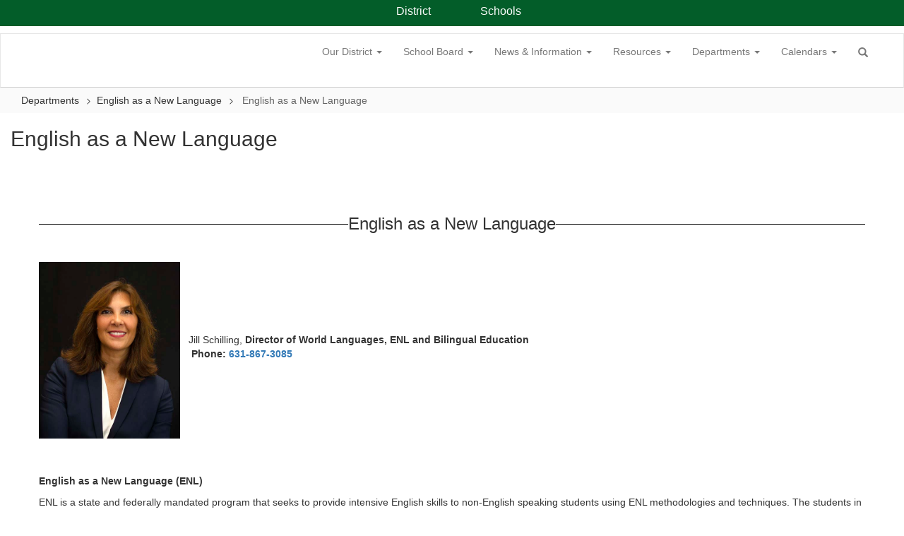

--- FILE ---
content_type: text/html; charset=UTF-8
request_url: https://www.lindenhurstschools.org/33846_3
body_size: 57767
content:

    <!DOCTYPE html>
<html lang="en">
<head>
    <!-- needed for form submission -->
<script id="googleRecaptcha" src="https://www.google.com/recaptcha/api.js?render=6LcgqJAUAAAAAJhQs01VmAHQEf3SatmIFQjI7iNP" async defer></script>

<style>
    :root {
        --site-design-link-color: #047835;
        --site-design-link-color-hover: #17443E;
    }
    .inputLimitBadge {
        border-radius: 50%;
        background-color: #8CAB4F !important;
        margin: auto 0 3px 5px;
    }
    #rotateImgModal {
        z-index: 99999 !important;
    }
    /* THIS MODAL CLASS FIXES THE MODAL INSIDE A MODAL SCROLL BUG */
    .modal {
        overflow-y: scroll !important;
    }
    .grepcatcha {
        visibility: hidden
    }
    .wrapped {
        word-wrap: break-word;
    }
    .table.table-filter.quick_links th:nth-child(2) {
        width: 45%;
    }
    .table.table-filter.quick_links th:nth-child(3) {
        width: 45%;
    }
    .table.table-filter.quick_links th:nth-child(4) {
        width: 5%;
    }
    .table.table-filter.quick_links th:nth-child(5) {
        width: 5%;
    }
    .qlheader {
        background: #337ab7 !important;
        color: #fff;
    }

    [class*="link_group_"] {
        margin-bottom: 20px;
    }
    .quicklinkModalContent > .modal-footer {
        border: none !important;
    }
    .ele_img {
        height: 200px;
        width: 250px;
    }
    .error, .error_iframe {
        background: rgb(239, 217, 217) !important;
    }
    .errorpic {
        border: dashed 1px red !important;
    }
    .cke_inner.cke_reset {
        height:auto !important;
    }
    .cke_wysiwyg_frame.cke_reset {
        height:192px;
        margin-bottom: 100px;
    }
    .cke_wysiwyg_frame {
        height:192px;
        margin-bottom: 100px;
        clear:both;
    }
    .cke_contents.cke_reset {
        height:192px;
    }
    .visEditArea .pencil_icon {
        position: relative;
        z-index: 2;
    }
    .dropdown-menu {
        cursor: pointer;
    }
    .stack_option:hover {
        background-color: #ccc;
    }
    @media (min-width: 1200px) {
        .modifiedWidth {
            width: 50% !important;
        }
    }
    .inputLimitBadge {
        border-radius: 50%;
        background-color: #8CAB4F !important;
        margin: auto 0 3px 5px;
    }
    #rotateImgModal {
        z-index: 99999 !important;
    }
    /* THIS MODAL CLASS FIXES THE MODAL INSIDE A MODAL SCROLL BUG */
    .modal {
        overflow-y: scroll !important;
    }
    .grepcatcha {
        visibility: hidden
    }
    .wrapped {
        word-wrap: break-word;
    }
    .table.table-filter.quick_links th:nth-child(2) {
        width: 45%;
    }
    .table.table-filter.quick_links th:nth-child(3) {
        width: 45%;
    }
    .table.table-filter.quick_links th:nth-child(4) {
        width: 5%;
    }
    .table.table-filter.quick_links th:nth-child(5) {
        width: 5%;
    }
    .qlheader {
        background: #337ab7 !important;
        color: #fff;
    }
    [class*="link_group_"] {
        margin-bottom: 20px;
    }
    .quicklinkModalContent > .modal-footer {
        border: none !important;
    }
    .ele_img {
        height: 200px;
        width: 250px;
    }
    .error, .error_iframe {
        background: rgb(239, 217, 217) !important;
    }
    .errorpic {
        border: dashed 1px red !important;
    }
    .cke_inner.cke_reset {
        height:auto !important;
    }
    .cke_wysiwyg_frame.cke_reset {
        height:192px;
        margin-bottom: 100px;
    }
    .cke_wysiwyg_frame {
        height:192px;
        margin-bottom: 100px;
        clear:both;
    }
    .cke_contents.cke_reset {
        height:192px;
    }
    .visEditArea .pencil_icon {
        position: relative;
        z-index: 2;
    }
    .dropdown-menu {
        cursor: pointer;
    }
    .stack_option:hover {
        background-color: #ccc;
    }
    @media (min-width: 1200px) {
        .modifiedWidth {
            width: 50% !important;
        }
    }
    .Pageoptions {
        padding-bottom:5px;
        cursor: pointer;
    }
    .Pageoptions.active {
        background-color: #ccc;
    }
    .tooltip {
        width: 200px !important;
    }
    .launch-icons  {
        text-decoration: none !important;
    }

/*	--------------------------------------------------
    :: Centering Month & Date TEXT in dateField & dayField Divs
    -------------------------------------------------- */
    .center-month-div {
        display: flex;
        justify-content: center;
        align-items: center;
        margin: 20px auto;
    }
/*	--------------------------------------------------
    :: Styling Stack Table Rows
    -------------------------------------------------- */
    .table-filter {
        background-color: #f7f9f9 !important;
        border-bottom: 1px solid #eee;
    }
    .table-filter tbody tr:hover {
        cursor: pointer;
        background-color: #d3d3d3;;
        color:#000;
        font-weight:bold !important;
    }
    .table-filter tbody tr td .btn.edit_modal {
        margin-top:0px !important;
    }
    .table-filter tbody tr td .btn.details_modal {
        margin-top:0px !important;
    }
    .table-filter tbody tr td {
        padding: 10px;
        vertical-align: middle;
        border-top-color: #eee;
    }
    .table-filter tbody tr.selected td {
        background-color: #eee;
    }
    .table-filter tr td:first-child {
        width: 38px;
    }
    .table-filter tr td:nth-child(2):(.accordionTableRows) {
        width: 35px;
    }
/*	--------------------------------------------------
    :: Photo Album Delete Icon
    -------------------------------------------------- */
    .table-filter.ablum-filter tbody tr td .btn.delete_this_row, .table-filter.ablum-filter tbody tr td .btn.design_table_item_delete {
        background-color: #f7f9f9 !important;
        color:#d9534f !important;
        border:none !important;
        outline: none;
        margin-top:5px !important;
    }
    .table-filter.ablum-filter tbody tr:hover td .btn.delete_this_row, .table-filter.ablum-filter tbody tr:hover td .btn.design_table_item_delete {
        background-color: #FBFBFB !important;
        color:#d9534f !important;
        border:none !important;
        outline: none;
    }
    .table-filter.ablum-filter tbody tr td .btn.delete_this_row:hover, .table-filter.ablum-filter tbody tr td .btn.design_table_item_delete:hover {
        background-color: #d9534f !important;
        color:#ffffff !important;
        border:none !important;
        outline: none;
    }
    .table-filter.ablum-filter tbody tr td .btn.delete_this_row .fa.fa-trash, .table-filter.ablum-filter tbody tr td .btn.design_table_item_delete .fa.fa-trash {
        margin-top:0px !important;
    }
    .table-filter.ablum-filter tbody tr td .btn:not(.updateImageRow):not(.updateImageModal):not(.designSlideModal):not(.updateSlideRow) {
        padding-top:12px !important;
    }
    .table-filter.ablum-filter tbody tr td input[type='text'] {
        margin-top:10px !important;
    }
/*	--------------------------------------------------
    :: Sponsor Slider Delete Icon
    -------------------------------------------------- */
    .table-filter.ablum-filter tbody tr td .btn.delete_this_row, .table-filter.ablum-filter tbody tr td .btn.design_table_item_delete {
        background-color: #f7f9f9 !important;
        color:#d9534f !important;
        border:none !important;
        outline: none;
        margin-top:5px !important;
    }
    .table-filter.ablum-filter tbody tr:hover td .btn.delete_this_row, .table-filter.ablum-filter tbody tr:hover td .btn.design_table_item_delete {
        background-color: #FBFBFB !important;
        color:#d9534f !important;
        border:none !important;
        outline: none;
    }
    .table-filter.ablum-filter tbody tr td .btn.delete_this_row:hover, .table-filter.ablum-filter tbody tr td .btn.design_table_item_delete:hover {
        background-color: #d9534f !important;
        color:#ffffff !important;
        border:none !important;
        outline: none;
    }
    .table-filter.ablum-filter tbody tr td .btn.delete_this_row .fa.fa-trash, .table-filter.ablum-filter tbody tr td .btn.design_table_item_delete .fa.fa-trash {
        margin-top:0px !important;
    }
    .table-filter.ablum-filter tbody tr td .btn:not(.updateImageRow):not(.updateImageModal):not(.designSlideModal):not(.updateSliderRow) {
        padding-top:12px !important;
    }
    .table-filter.ablum-filter tbody tr td input[type='text'] {
        margin-top:10px !important;
    }

/*	--------------------------------------------------
    :: Quick Links Delete Icon
    -------------------------------------------------- */

    .table-filter tbody tr td .btn.quick_links_item_delete {
        background-color: #f7f9f9 !important;
        color:#d9534f !important;
        border:none !important;
        outline: none;
        margin-top:5px !important;
    }
    .table-filter tbody tr:hover td .btn.quick_links_item_delete {
        background-color: #FBFBFB !important;
        color:#d9534f !important;
        border:none !important;
        outline: none;
    }
    .table-filter tbody tr td .btn.quick_links_item_delete:hover {
        background-color: #d9534f !important;
        color:#ffffff !important;
        border:none !important;
        outline: none;
    }
    .table-filter tbody tr td .btn.quick_links_item_delete .fa.fa-trash{
        margin-top:0px !important;
    }
    .table-filter.quick_links tbody tr td .btn.details_modal, .table-filter.quick_links tbody tr td .btn.edit_modal  {
        margin-top:6px !important;
        outline: none;
    }
/*	--------------------------------------------------
    :: Comment Area Delete Icon
    -------------------------------------------------- */

    .table tbody tr td .btn.comment_item_delete {
        background-color: #d9534f !important;
        color:#ffffff !important;
        border:none !important;
        outline: none;
    }
    .table tbody tr td .btn.comment_item_delete .fa.fa-trash{
        margin-top:0px !important;
    }
    .btn-danger.active, .btn-danger:active, .open>.dropdown-toggle.btn-danger {
        background-color: #d9534f !important;
        color:#ffffff !important;
        outline: none;
    }
    .btn-success.active, .btn-success:active, .open>.dropdown-toggle.btn-success {
        background-color: #5cb85c !important;
        color:#ffffff !important;
        outline: none;
    }
/*	--------------------------------------------------
    :: Announcement Delete Icon
    -------------------------------------------------- */

    .table-filter tbody tr td .btn.announ_item_delete {
        background-color: transparent !important;
        color:#d9534f !important;
        border:none !important;
        outline: none;
        margin-top:5px !important;
    }
    .table-filter tbody tr:hover td .btn.announ_item_delete {
        color:#d9534f !important;
        border:none !important;
        outline: none;
    }
    .table-filter tbody tr td .btn.announ_item_delete:hover {
        border:none !important;
        outline: none;
    }
    .table-filter tbody tr td .btn.announ_item_delete .fa.fa-trash{
        margin-top:0px !important;
    }
    .table-filter.announce tbody tr td .btn.details_modal, .table-filter.announce tbody tr td .btn.edit_modal  {
        margin-top:6px !important;
        outline: none;
    }
/*	--------------------------------------------------
    :: Accordion Delete Icon
    -------------------------------------------------- */
    .table-filter tbody tr td .btn.accordion_item_delete {
        background-color: #f7f9f9 !important;
        color:#d9534f !important;
        border:none !important;
    }
    .table-filter tbody tr:hover td .btn.accordion_item_delete {
        background-color: #FBFBFB !important;
        color:#d9534f !important;
        border:none !important;
    }
    .table-filter tbody tr td .btn.accordion_item_delete:hover {
        background-color: #d9534f !important;
        color:#ffffff !important;
        border:none !important;
    }
    .table-filter tbody tr td .btn.accordion_item_delete .fa {
        margin-top:0px !important;
    }
    .table-filter tbody tr td .btn.accordion_item_delete {
        margin-top:0px !important;
    }
/*	--------------------------------------------------
    :: Document Delete Icon
    -------------------------------------------------- */

    .table-filter tbody tr td .btn.document_item_delete {
        background-color: #f7f9f9 !important;
        color:#d9534f !important;
        border:none !important;
        margin-top:5px !important;
    }
    .table-filter tbody tr:hover td .btn.document_item_delete {
        background-color: #FBFBFB !important;
        color:#d9534f !important;
        border:none !important;
    }
    .table-filter tbody tr:hover td .btn.document_item_delete .fa {
        margin-top:0px !important;
    }
    .table-filter tbody tr td .btn.document_item_delete:hover {
        background-color: #d9534f !important;
        color:#ffffff !important;
        border:none !important;
    }
/*	--------------------------------------------------
    :: Visibility Icon
    -------------------------------------------------- */
    .table-filter tbody tr td .btn.document_item_turn_off .fa.fa-eye {
        color: #5cb85c !important;
        margin-top:-1px !important;
    }
    .table-filter tbody tr td .btn.document_item_turn_off .fa.fa-eye-slash {
        color: #d9534f !important;
        margin-top:-1px !important;
    }


    .table-filter tbody tr td .btn.document_item_turn_off {
        background-color: #FBFBFB !important;
        margin-top:0px !important;
        border: none !important;
        outline: none;
    }
    .table-filter tbody tr:hover td .btn.document_item_turn_off {
        background-color: #ffffff !important;
        border:none !important;
        outline: none;
    }
    .table-filter tbody tr td .btn.document_item_turn_off:hover {
        background-color: #53b59a !important;
        border:none !important;
        outline: none;
    }

    .table-filter tbody tr td .btn.document_item_turn_off:hover .fa.fa-eye-slash  {
        color: #fff !important;
    }
    .table-filter tbody tr td .btn.document_item_turn_off:hover .fa.fa-eye  {
        color: #fff !important;
    }
/*	--------------------------------------------------
    :: Details and Edit Button
    -------------------------------------------------- */
    .btn.details_modal,
    .table-filter tbody tr:hover td .btn.details_modal {
        background-color: #221E1F !important;
        color:white !important;
        border:none !important;
    }
    .table-filter tbody tr td .btn.details_modal:hover {
        background-color: #221E1F  !important;
        color:#ffffff !important;
        border:none !important;
    }
    .table-filter tbody tr:hover td .btn.edit_modal {
        background-color: #221E1F  !important;
        color:white !important;
        border:none !important;
    }
    .table-filter tbody tr td .btn.edit_modal:hover {
        background-color: #221E1F  !important;
        color:#ffffff !important;
        border:none !important;
    }
/*	--------------------------------------------------
    :: jconfirm popup delete
    -------------------------------------------------- */
    .jconfirm_delete [data-event="confirm"] {
        background: #221E1F !important;
    }
    .jconfirm_delete [data-event="deny"] {
        color: #221E1F !important;
    }
    .jc-white-theme .jc-arrow-top {
        border-bottom-color: #fff !important;
    }
    .jconfirm_delete {
        box-shadow: 4px 4px 6px 4px #c7c7c7;
        border: none !important;
    }

    
    .ablum-filter .btn .btn-primary {
        background-color: #337ab7 !important;
        color:white !important;
        border:none !important;
        outline: none;
    }
    .ablum-filter .btn-info {
        background-color: #5bc0de !important;
        color:white !important;
        border:none !important;
        outline: none;
    }
    .ablum-filter .btn-danger {
        background-color: #d9534f !important;
        color:white !important;
        border:none !important;
        outline: none;
    }
    .ablum-filter .btn-warning {
        background-color: #f0ad4e !important;
        color:white !important;
        border:none !important;
        outline: none;
    }
    .ablum-filter .btn-success {
        background-color: #5cb85c !important;
        color:white !important;
        border:none !important;
        outline: none;
    }
    .ablum-filter .btn-Normal {
        background-color: #FBFBFB !important;
        color:white !important;
        border:none !important;
        outline: none;
    }
/*	--------------------------------------------------
    :: css for accordion modal
    -------------------------------------------------- */
    #linkModal {
        z-index: 2000;
    }
    /* class needed for ig feed styling - admin side */
    @media (min-width: 1200px) {
        .ig-feed-lg-offset {
            margin-left: 12.5%;
        }
    }

</style>

<script type="text/javascript">
    var loadElemID = '';
    const siteDesignOptionsHeadingColor = "#17443E";
    const siteDesignOptionsTextColor    = "#333333";
    const siteDesignOptionsLinkColor    = "#047835";
</script>
<meta property="og:title" content="Lindenhurst Union Free School District">
<meta property="og:image" content="https://cdn.smartsites.parentsquare.com/library/common/DefaultShareImage_350x350.png">
<meta name="description" content="Lindenhurst Union Free School District">
<meta name="keywords" content="">
<meta name="author" content="Lindenhurst Union Free School District">
<meta name="copyright" content="ParentSquare and Lindenhurst Union Free School District">
<meta name="language" content="English">
<meta name="charset" content="iso-8859-1">
<meta name="distribution" content="Global">
<meta name="rating" content="General">
<meta name="expires" content="Never">
<meta name="robots" content="index, follow">
<meta name="revisit-after" content="7 days">
    <link rel="stylesheet" href="/includes/customFonts/icon-set/styles.css" />
    <meta charset="utf-8"/>
    <meta http-equiv="Content-Language" content="en">
    <meta http-equiv="X-UA-Compatible" content="IE=edge"/>
    <meta name="viewport" content="width=device-width, initial-scale=1"/>
    <link rel="shortcut icon" href="https://files.smartsites.parentsquare.com/4484/favicon.ico" type="image/x-icon" /><title>Lindenhurst Union Free School District - English as a New Language</title><link rel="stylesheet" type="text/css" href="https://fonts.googleapis.com/css?family=Poppins%3A600%7CPoppins%7CPoppins%3A300"><link rel="stylesheet" type="text/css" media="print" href="/templates/common/css_print.css" async defer>            <script>
            (function (h, o, u, n, d) {
                h = h[d] = h[d] || { q: [], onReady: function (c) { h.q.push(c) } }
                d = o.createElement(u); d.async = 1; d.src = n
                n = o.getElementsByTagName(u)[0]; n.parentNode.insertBefore(d, n)
            })(window, document, 'script', 'https://www.datadoghq-browser-agent.com/us1/v5/datadog-rum.js', 'DD_RUM')
            window.DD_RUM.onReady(function () {
                window.DD_RUM.init({
                    clientToken: 'pub77a0ea20d4be2115e98a417826c0cb0c',
                    applicationId: 'fc345302-8ceb-435f-96c0-e053557f5949',
                    site: 'datadoghq.com',
                    service: 'smartsites',
                    env: 'production',
                    // Specify a version number to identify the deployed version of your application in Datadog
                    // version: '1.0.0',
                    sessionSampleRate: 1,
                    sessionReplaySampleRate: 1,
                    trackUserInteractions: true,
                    trackResources: true,
                    trackLongTasks: true,
                    defaultPrivacyLevel: 'mask-user-input',
                });
            })
        </script>
                    <script
        type="text/javascript"
        src="https://cdn.smartsites.parentsquare.com/lib/jquery/3.6.0/jquery.min.js"
        integrity="sha384-vtXRMe3mGCbOeY7l30aIg8H9p3GdeSe4IFlP6G8JMa7o7lXvnz3GFKzPxzJdPfGK"
        crossorigin="anonymous"
    ></script>
    <script
        src="https://cdn.smartsites.parentsquare.com/library/jquery/jquery-ui-1.14.0/jquery-ui.min.js"
        integrity="sha384-sC4zu1a2SFQFGYBkaBToaGs3q67h0XwkuZQWeuDcF36dMjN2G6kWneRHoE3EdZ2D"
        crossorigin="anonymous"
    ></script>
    <script
        src="https://cdn.smartsites.parentsquare.com/library/jquery/jquery.ui.touch-punch.min.js"
        integrity="sha384-MI/QivrbkVVJ89UOOdqJK/w6TLx0MllO/LsQi9KvvJFuRHGbYtsBvbGSM8JHKCS0"
        crossorigin="anonymous"
    ></script>

    <script type="text/javascript" src="/js/jquery.fittext.js"></script>

    <link
        rel="stylesheet"
        href="https://cdn.smartsites.parentsquare.com/lib/bootstrap/css/bootstrap.css"
        integrity="sha384-1q8mTJOASx8j1Au+a5WDVnPi2lkFfwwEAa8hDDdjZlpLegxhjVME1fgjWPGmkzs7"
        crossorigin="anonymous"
    />
    <link rel="stylesheet" type="text/css" href="/css/bootstrap_custom_5column.css" />
    <link
        rel="stylesheet"
        href="https://cdn.smartsites.parentsquare.com/lib/bootstrap/css/daterangepicker.css"
        integrity="sha384-I7hgs8ZRNoM5/Df9CSWppjNRLWEykml6aS6mhsfcbJhgI8jX5c04D8rStWRXFrTA"
        crossorigin="anonymous"
    />
    <link rel="stylesheet"
        href="https://cdn.smartsites.parentsquare.com/lib/bootstrap/css/build.css"
        integrity="sha384-+W9JHuw1WbupIW+lP+JnQdmQN5FG5Mi7gyrQqnT2AHxPtpr+gIjYtB77j3ciwQcF"
        crossorigin="anonymous"
    />
    <script
        type="text/javascript"
        src="https://cdn.smartsites.parentsquare.com/lib/js/bootstrap.min.js"
        integrity="sha384-HQDRcraHJG13A26h3RbjhkUw8Spk/X4wHJA/fPCQ3IXPlHfU93JhJEEiHZ8uhtbI"
        crossorigin="anonymous"
    ></script>
    <script
        type="text/javascript"
        src="https://cdn.smartsites.parentsquare.com/lib/momentjs/moment.min.js"
        integrity="sha384-jzJ+sNWbKe71gDLLfQKgdtslQjhK70oKLFN+wmwxyg6mQN7Vem+wzce4pryF0HP/"
        crossorigin="anonymous"
    ></script>
    <script
        type="text/javascript"
        src="https://cdn.smartsites.parentsquare.com/lib/bootstrap/js/daterangepicker.js"
        integrity="sha384-rir2SQU4/PHUpA8Bf0tnnwMOZwQBBlSYMz5TUMo4wIwkpAuuErlLSAULgDsJYbA2"
        crossorigin="anonymous"
    ></script>
    <link rel="stylesheet"
        href="https://cdn.smartsites.parentsquare.com/library/jquery/jquery-ui-1.14.0/jquery-ui.min.css"
        integrity="sha384-tewSheIhRp+og/A/t/fjeITzC+Lif7RoRf+uu5fpCNjV5iV1c7H9rNh60AKqwabB"
        crossorigin="anonymous"
    />
    <link rel="stylesheet" href="https://cdn.smartsites.parentsquare.com/library/jquery/jquery-ui-1.14.0/jquery-ui.theme.min.css"
        integrity="sha384-5lhP3Gu7JSM9XgFNEVR5ZjWivaKVmsYbWQkxdPoEG1lseGQ0hJCkFkDwN0i3fRxW"
        crossorigin="anonymous"
    />
    <script type="text/javascript" src="/includes/js/countUp.js"></script>
    <script type="text/javascript" src="/js/pause_carousels.js"></script>

    <!-- Slick Slider CSS -->
    <link rel="stylesheet" type="text/css" href="/includes/css/slick.css"/>
    <!-- Slick Slider JS -->
    <script src="/includes/js/slick.min.js"></script>
    <script src="/includes/js/enquire.min.js"></script>

	<link href="/css/hover.css" rel="stylesheet" media="all">
        <link href="/css/bootstrap-select.css" rel="stylesheet">
    <link
        href="https://cdn.smartsites.parentsquare.com/fontawesome/fontawesome7.0.0/css/all.min.css"
        rel="stylesheet"
        integrity="sha384-Y7cg1MMgMZU/9EFaQnkH/rVjRgdbPfLdJwR7mJj5BL7+oZyNmVUCP64MghfS+MPq"
        crossorigin="anonymous"
    />
    <link href="https://cdn.smartsites.parentsquare.com/fontawesome/fontawesome7.0.0/css/sharp.min.css"
        rel="stylesheet"
        integrity="sha384-/PFtBynFhWmKJYzUcV91Q5bDLqUos8WIjH1CufSYf7FthJiOgQRFeYq6N0cmURdY"
        crossorigin="anonymous"
    />
    <link href="https://cdn.smartsites.parentsquare.com/fontawesome/smartsites/v7/css/custom-icons.min.css"
        rel="stylesheet"
        type="text/css"
        integrity="sha384-7h45ByB3KJ0tMwwQmJSRSMtoVMpSLOMc34J9BVyZYM/HnyfrKRIrBdbqNgXTWyMA"
        crossorigin="anonymous"
    />
    <script type="text/javascript" src="/js/bootstrap-select.js"></script>
    <link
        href="https://cdn.smartsites.parentsquare.com/lib/bootstrap/css/dscountdown.css"
        rel="stylesheet"
        type="text/css"
        integrity="sha384-tq449iyWVeJS2M1RcW0ed5JfT1xWORa3Ohp7AxvLNUw+WzoxH9bZcJ2L90yo+BWM"
        crossorigin="anonymous"
    />
    <script
        type="text/javascript"
        src="https://cdn.smartsites.parentsquare.com/lib/bootstrap/js/dscountdown.min.js"
        integrity="sha384-g8Th3jbX6oXwwgzo+Cxx6QVZktH4wN1XMJQ9DJNcIFc3G63ir36Pj/RSsjs9YcS5"
        crossorigin="anonymous"
    ></script>
    <script
        type="text/javascript"
        src="https://cdn.smartsites.parentsquare.com/lib/bootstrap/js/jquery.bsPhotoGallery.js"
        integrity="sha384-BtHxBhKWNMKrlgDeAKMHu82LDDbEn9kdcq4zTU3+UJKI25ETpKiA/Gt/654LYDxH"
        crossorigin="anonymous"
    ></script>
    <script type="text/javascript" src="/js/bootstrap-datetimepicker.min.js"></script>
    <link rel="stylesheet" type="text/css" href="/css/bootstrap-datetimepicker.css" />
    <script type="text/javascript" src="/js/jquery.bootstrap-touchspin.js"></script>
    <link rel="stylesheet" type="text/css" href="/css/jquery.bootstrap-touchspin.css" />
    <link rel="stylesheet" type="text/css" href="/includes/alertify/themes/alertify.bootstrap.css" />
    <link rel="stylesheet" type="text/css" href="/includes/alertify/themes/alertify.core.css" />
    <link rel="stylesheet" type="text/css" href="/includes/alertify/themes/alertify.default.css" />
    <script type="text/javascript" src="/includes/alertify/lib/alertify.min.js"></script>
    <script
        type="text/javascript"
        src="https://cdn.smartsites.parentsquare.com/lib/js/wow.min.js"
        integrity="sha384-iO46hjwJrsVBSL6dSZiISIaArh5K3mgUT5bTQVkkFF+wMh0DNbK6xPgTfyrYtteD"
        crossorigin="anonymous"
    ></script>
    <link
        rel="stylesheet"
        type="text/css"
        href="https://cdn.smartsites.parentsquare.com/css/animate.css"
        integrity="sha384-q00rjbZK7hm9ZyQShTBydn6PZTbRe+EzzlX+Np7sOSp2qDP7Vu4yHFppyPccjIfD"
        crossorigin="anonymous"
    />
    <link rel="stylesheet" type="text/css" href="/includes/css/liquid-slider.css" />
    <link rel="stylesheet" type="text/css" href="/css/normalize.css?abcd1234" />
    <style>
    .container {
        width:100%;
        margin-right:auto;
        margin-left:auto;
        padding-right:2rem;
        padding-left:2rem;

    }
    @media(min-width:640px){
        .container {
            max-width:640px
        }
    }
    @media(min-width:768px){
        .container {
            max-width:768px;
            padding-right:4rem;
            padding-left:4rem
        }
    }
    @media(min-width:1024px){
        .container {
            max-width:1024px
        }
    }
    @media(min-width:1280px){
        .container {
            max-width:1280px;
            padding-right:6rem;
            padding-left:6rem
        }
    }
    @media(min-width:1536px){
        .container {
            max-width:1536px
        }
    }
    @media(min-width:1680px){
        .container {
            max-width:1680px
        }
    }
</style>                <link href="/css/jquery.smartmenus.bootstrap.css" rel="stylesheet">
    <script type="text/javascript" src="/js/jquery.smartmenus.js"></script>
    <script type="text/javascript" src="/js/jquery.smartmenus.bootstrap.js"></script>
        <script src="https://unpkg.com/object-fit-images/dist/ofi.min.js"
        integrity="sha384-GOTasnp7a/eSjnwcNDne3AqLTCR1Ax6dwWrZsPhBvSGDwp6XkOyJ2dTvSM2IGOnE"
        crossorigin="anonymous"
        defer
    ></script>
    <script type="text/javascript" src="/js/jarallax214.min.js"></script>
    <script type="text/javascript" src="/js/jarallax-video214.min.js"></script>
    <link rel="stylesheet" type="text/css" href="/css/jarallax.min.css" />
    <script
        src="https://cdn.jsdelivr.net/npm/rellax@1.12.1/rellax.min.js"
        integrity="sha384-pSQdnqsuAwdyk3FjmdCugWc6JXrpCyQPJbweAfCT9EjnJayrGAKKuI6V54wCfQ5c"
        crossorigin="anonymous"
    ></script>
    <script>
        $(function() {
            // Found: https://dirask.com/posts/JavaScript-detect-Apple-Safari-web-browser-p5g2R1
            const platformExpression = /Mac|iPhone|iPod|iPad/i;
            const rejectedExpression = /Chrome|Android|CriOS|FxiOS|EdgiOS/i;
            const expectedExpression = /Safari/i;

            const isAppleSafari = () => {
                const agent = navigator.userAgent;
                if (rejectedExpression.test(agent)) {
                    return false;
                }
                return platformExpression.test(agent) && expectedExpression.test(agent);
            };

            // Global jarallax config
            $('.jarallax').jarallax({
                disableParallax: function () {
                    return isAppleSafari()
                },
                disableVideo: function () {
                    return isAppleSafari()
                },
                speed: 0.2
            });
        });
    </script>

    <script src="/includes/js/head.min.js"></script>

    <!-- Google Fonts -->
    <link href="https://fonts.googleapis.com/css?family=Raleway:100,100i,200,200i,300,300i,400,400i,500,500i,600,600i,700,700i,800,800i,900,900i&subset=latin-ext" rel="stylesheet">
    <!-- Include all compiled plugins (below), or include individual files as needed -->
    <script
        src="https://cdn.datatables.net/1.12.1/js/jquery.dataTables.min.js"
        integrity="sha384-ZuLbSl+Zt/ry1/xGxjZPkp9P5MEDotJcsuoHT0cM8oWr+e1Ide//SZLebdVrzb2X"
        crossorigin="anonymous"
    ></script>
    <script
        src="https://cdn.datatables.net/1.10.13/js/dataTables.bootstrap.min.js"
        integrity="sha384-7PXRkl4YJnEpP8uU4ev9652TTZSxrqC8uOpcV1ftVEC7LVyLZqqDUAaq+Y+lGgr9"
        crossorigin="anonymous"
    ></script>
    <script src="https://cdn.datatables.net/responsive/2.1.1/js/dataTables.responsive.min.js"
        integrity="sha384-vodl6MUb558cZPMQIFVGAQBmGWMmY6MY3Fb/eU+5s63ZTDPlyGzZGJaG0q/aU/b6"
        crossorigin="anonymous"
    ></script>
    <script src="https://cdn.datatables.net/responsive/2.1.1/js/responsive.bootstrap.min.js"
        integrity="sha384-KsSXk9axiCRl3aqMyP/D7r17dM4eNuGbgBN5nRb2WkHCXWyqNfUia+U3p3zDFHCY"
        crossorigin="anonymous"
    ></script>
    <script
        src="https://cdnjs.cloudflare.com/ajax/libs/pdfmake/0.1.53/pdfmake.min.js"
        integrity="sha384-HUHsYVOhSyHyZRTWv8zkbKVk7Xmg12CCNfKEUJ7cSuW/22Lz3BITd3Om6QeiXICb"
        crossorigin="anonymous"
    ></script>
    <script
        src="https://cdnjs.cloudflare.com/ajax/libs/pdfmake/0.1.53/vfs_fonts.js"
        integrity="sha384-UAA3vlTPq9dwxB61awBFhR7Y5uBFOKQWuZueu4C6uI48gjIoqI/OTmYWEYWZXbGR"
        crossorigin="anonymous"
    ></script>

    <script src="https://cdn.datatables.net/buttons/2.2.3/js/dataTables.buttons.min.js"
        integrity="sha384-h3oS/DGBfrFl5LZtSFk9RFU+pzHmURTX7+CFwAjm6QWSTdjwxCNgPIlzA/On5XBM"
        crossorigin="anonymous"
    ></script>
    <script src="https://cdn.datatables.net/buttons/2.2.3/js/buttons.html5.min.js"
        integrity="sha384-w6vYH0WKuBqvZ0+y9bbzGf8ia1T34eMpWbxYjCEpc+3NnCKAUsaAVbA50jrb3GWu"
        crossorigin="anonymous"
    ></script>
    <script src="https://cdn.datatables.net/buttons/2.2.3/js/buttons.print.min.js"
        integrity="sha384-mOGjUrCoMJ8/pGqc8SQHuJdYPrdB9cjSkiuLQbw6D7orbJyMkk6xYDlYtkEH051d"
        crossorigin="anonymous"
    ></script>

    <link rel="stylesheet"
        href="https://cdn.datatables.net/1.10.13/css/dataTables.bootstrap.min.css"
        integrity="sha384-rjXedYe/HKeDRcs0Euwr7zNsokaidJhDyzFkoUnsmTghcqseOcpdsbyqVScOXfk7"
        crossorigin="anonymous"
    />
    <link rel="stylesheet"
        href="https://cdn.datatables.net/responsive/2.1.1/css/responsive.bootstrap.min.css"
        integrity="sha384-U+e/aVGY2RK5HtBy/HYYK0h5jR9v4NqsFqIX63YT2fyD7APkoflL9w5/H0e7btNR"
        crossorigin="anonymous"
    />
    <link rel="stylesheet"
        href="https://cdn.datatables.net/buttons/2.2.3/css/buttons.dataTables.min.css"
        integrity="sha384-SWh0bBTo4ciRhXTIdrgfHZ8GhmtQjr9d3LTBjeY3YyYivrr/JDd/8g2N+StnFqlJ"
        crossorigin="anonymous"
    />
    <link rel="stylesheet" type="text/css" href="/css/main-sass.css?v=20260120221236">
    <script src="/js/classes/ColorContrast.js"></script>
    <script
        type="text/javascript"
        src="https://cdn.jsdelivr.net/npm/gasparesganga-jquery-loading-overlay@2.1.6/dist/loadingoverlay.min.js"
        integrity="sha384-L2MNADX6uJTVkbDNELTUeRjzdfJToVbpmubYJ2C74pwn8FHtJeXa+3RYkDRX43zQ"
        crossorigin="anonymous"
    ></script>
    <script src="/js/stack_items.js?v=20260120221236"></script>
    <script type="module" src="/js/components.js?v=20260120221236"></script>
    <script src="/js/general.js?v=20260120221236"></script>
    <script src="/js/deviceDetector.js?v=20260120221236"></script>
        <script src="https://use.typekit.net/ynn5aia.js"
        crossorigin="anonymous"
        rel="preload"
        as="script"
    ></script>
    <script>
        try {
        Typekit.load({async: true});
        } catch (e) {}
    </script>
    <style>
    body {
        -webkit-font-smoothing: antialiased;
    }
    .grecaptcha-badge {
        visibility: hidden;
    }
    .psq_font {
        font-family: "proxima-nova", "proxima nova", "Helvetica Neue", Helvetica, Arial, sans-serif;
    }
    .psq_footer_logo {
        font-size: 16px;
    }
    .psq_footer_logo a {
        text-decoration: none !important;
    }

    /*Extra large Modals*/
    @media (min-width: 768px) {
        .modal-xxl {
            width: 90%;
            max-width:1200px;
        }
    }
    .ajs-button.btn.btn-success {
        color: #fff !important;
        background-color: #5cb85c !important;
        border-color: #4cae4c !important;
    }
    .containSelect {
        max-width:185px;
    }
        .natural_p_tag {
        margin-top: 1em;
        margin-bottom: 1rem;
    }
    .stretchSelect {
        width:100%;
    }
    .embed-responsive.embed-responsive-16by9 {
        position: auto !important;
    }
    .remove_default_padding {
        padding:0px !important;
        margin:0px !important;
        display:inline-block;
    }
    #search {
        position: fixed;
        top: 0px;
        left: 0px;
        width: 100%;
        height: 100%;
        background-color: rgba(0, 0, 0, 0.7);
        -webkit-transition: all 0.5s ease-in-out;
        -moz-transition: all 0.5s ease-in-out;
        -o-transition: all 0.5s ease-in-out;
        -ms-transition: all 0.5s ease-in-out;
        transition: all 0.5s ease-in-out;
        -webkit-transform: translate(0px, -100%) scale(0, 0);
        -moz-transform: translate(0px, -100%) scale(0, 0);
        -o-transform: translate(0px, -100%) scale(0, 0);
        -ms-transform: translate(0px, -100%) scale(0, 0);
        transform: translate(0px, -100%) scale(0, 0);
        opacity: 0;
    }
    #search.open {
        -webkit-transform: translate(0px, 0px) scale(1, 1);
        -moz-transform: translate(0px, 0px) scale(1, 1);
        -o-transform: translate(0px, 0px) scale(1, 1);
        -ms-transform: translate(0px, 0px) scale(1, 1);
        transform: translate(0px, 0px) scale(1, 1);
        opacity: 1;
        z-index:999999999;
    }
    #search input[type="search"] {
        position: absolute;
        top: 50%;
        width: 100%;
        color: rgb(255, 255, 255);
        background: rgba(0, 0, 0, 0);
        font-size: 60px;
        font-weight: 300;
        text-align: center;
        border: 0px;
        margin: 0px auto;
        margin-top: -51px;
        padding-left: 30px;
        padding-right: 30px;
        outline: none;
    }
    .btn.btn-success.btn-sm.editbutton, .stack_sort_handle, .visButton {
        filter: brightness(100%) !important;
    }
    #search .btn {
        position: absolute;
        top: 50%;
        left: 50%;
        margin-top: 61px;
        margin-left: -45px;
    }
    #search .close {
        position: fixed;
        top: 15px;
        right: 15px;
        color:#000000 !important;;
        background-color:#FAFAFA;
        border-color: #FAFAFA;
        opacity: 1;
        padding: 10px 17px;
        font-size: 27px;
    }
}
    /*STYLING TAB ONLY BUTTONS*/
    .sr-only.sr-only-focusable {
        background-color:#000000 !important;
        color: #FFFFFF !important;
        font-weight:bold !important;
        padding:10px !important;
        border: 5px solid yellow !important;
        text-decoration:none !important;
    }
    /*LOGGED IN BAR*/
    .btn-group-justified.adminBar {
        color:#000000 !important;
    }
    .btn-warning.admin-btn, .btn-success.admin-btn, .btn-danger.admin-btn, .btn-info.admin-btn, .btn-primary.admin-btn, .btn-default.admin-btn {
        /* .start_stack_sort.admin-btn */
        color:#FFFFFF !important;
        font-weight:bold !important;
        filter: brightness(100%) !important;
    }
    
    /** Component Header Config */
    
    .ss-component-header {
        .ss-component-header-title {
            font-family: Poppins, sans-serif;
    font-weight: 600;            font-size: 36px;            color: #17443E;
                            &:before,
                &:after {
                    border-color: #C6C6C6                }
            
                            &:before,
                &:after {
                    display: none;
                }
                            @media (max-width: 479px) {
                font-size:9vw;            }

        }
    }
    </style>
    <script>
    var targetDate = new Date(Date.now() + (86400 * 1000)).getTime();
    $(document).ready(function() {
        var dateStartCounter = 0;
        $( "input[name='daterangepicker_start']" ).each(function(i,val) {
            $( this ).attr('id','daterangepicker_start'+dateStartCounter);
            $( this ).prepend('<label for="daterangepicker_start'+dateStartCounter+'">Start Date</label>');
            dateStartCounter++;
        });
        var dateEndCounter=0;
        $( "input[name='daterangepicker_end']" ).each(function(i,val) {
            $( this ).attr('id','daterangepicker_end'+dateEndCounter);
            $( this ).prepend('<label for="daterangepicker_end'+dateEndCounter+'">End Date</label>');
            dateEndCounter++;
        });
                        //if scale is on (set to on or empty), and any font size is set by in site designs, pass the plugin the fitText paramteries
        if ($('.the_site_title').length !== 0) {
            $(".the_site_title").fitText(1, { minFontSize: '0px', maxFontSize: '100px' });
        }
        //else
                //else dont run the site title is using basic bootstrap, the text will break on spaces, and font size is set by media queries
    });
    function getCookie(cname) {
        var name = cname + "=";
        var ca   = document.cookie.split(';');
        for(var i = 0; i < ca.length; i++) {
            var c = ca[i];
            while (c.charAt(0) == ' ') {
                c = c.substring(1);
            }
            if (c.indexOf(name) == 0) {
                return c.substring(name.length, c.length);
            }
        }
        return "";
    }
    function setCookie(name, value) {
        var date = new Date();
        date.setTime(date.getTime() + (86400 * 1000));
        var expires         = "expires=" + date.toUTCString();
        document.cookie     = name + "=" + value + "; " + expires;
    }
    function deleteCookie(name) {
        var expires         = "expires=Thu, 01 Jan 1970 00:00:01 GMT";
        document.cookie     = name + "=" + "" + "; " + expires;
    }

    // added to patch chrome loging out bug with multisite tabs open - Abby 03/21/2022
    function check_timer() {
        targetDate = parseInt(getCookie(sess) * 1000);
        let currentDate = new Date().getTime();
        let secondsLeft = ((targetDate - currentDate) / 1000) % 3600;
        return parseInt(secondsLeft);
    }
    /**
     * used JS to determine what part of the contained string needs to be truncated. Built for use with Sub-nav stack.
     * container_class is the class of the button or div that contains the string and that determines the width available area
     * text_class is the class on the SPAN that contains the text to be truncated. The span will have to have this class
     *      and the data attribute "data-original" that contains the full string prior to truncating
     * size_divider is a numeric value that determins the change from width to pixel size. Default is 8
     * Created 5/3/22 by Will Raines
     */
    function magic_truncate(container_class, text_class, size_divider = 8)
    {
        $('.'+container_class).each(function(){
            var outer_width = $(this).width();
            var usable_area = outer_width - 50;
            var string_limit = Math.floor(usable_area / size_divider);
            var text_string = $(this).find("."+text_class).attr('data-original');
            $(this).find("."+text_class).text(text_string);

            var text_string_width = $(this).find("."+text_class).width();
            var truncated_text = '';

            if (text_string_width > usable_area) {
                var truncated_text = text_string.substring(0, string_limit);
                $(this).find("."+text_class).text(truncated_text+' ...');
            }
        });
    }
    </script>
    <script type="text/javascript">
    $(document).ready(function() {
        //add menu animations
            });
    var wow = new WOW ({
        offset:       75,          // distance to the element when triggering the animation (default is 0)
        mobile:       false,       // trigger animations on mobile devices (default is true)
    });
    wow.init();
        $.fn.removeCss = function() {
        var removedCss = $.makeArray(arguments);
        return this.each(function() {
            var e$ = $(this);
            var style = e$.attr('style');
            if (typeof style !== 'string') return;
            style = $.trim(style);
            var styles = style.split(/;+/);
            var sl = styles.length;
            for (var l = removedCss.length, i = 0; i < l; i++) {
                var r = removedCss[i];
                if (!r) continue;
                for (var j = 0; j < sl;) {
                    var sp = $.trim(styles[j]);
                    if (!sp || (sp.indexOf(r) === 0 && $.trim(sp.substring(r.length)).indexOf(':') === 0)) {
                        styles.splice(j, 1);
                        sl--;
                    } else {
                        j++;
                    }
                }
            }
            if (styles.length === 0) {
                e$.removeAttr('style');
            } else {
                e$.attr('style', styles.join(';'));
            }
        });
    };
    text_truncate = function(str, length, ending) {
        if (length == null) {
            length = 100;
        }
        if (ending == null) {
            ending = '...';
        }
        if (str.length > length) {
            return str.substring(0, length - ending.length) + ending;
        } else {
            return str;
        }
    };
    $.fn.hasClassStartsWith = function(className) {
        return this.filter('[class^=\''+className+'\'], [class*=\''+className+'\']');
    }
    </script>
    </head>
<body class="ss-widen-container     ss-body-site-header-one">
    <style>
        a.sr-only-focusable, button.sr-only-focusable {
        color: #333333 !important;
        background-color: #FFFFFF !important;
        font-size: 14px;
    }
        </style>
    <div id="jumpToTop"></div>
    <div id="macUseTabHelpDiv"></div>
    <a id="skipToMainContentLink" href="#skiptocontent" class="sr-only sr-only-focusable">Skip to main content</a>
        <div id="ss-alert-modal-area">
            <div id="ss-alert-preview" class="modal ss-lightbox-modal ss-lightbox-modal-alert ">
        <div class="ss-lightbox-modal-content-wrap">
            <div class="ss-lightbox-modal-content ">
                <div class="ss-lightbox-modal-icon-background"></div>
                <button class="ss-button ss-close-modal" data-dismiss="modal"><i class="fa-regular fa-xmark-large" role="img" aria-label="Close"></i></button>
                <div class="ss-lightbox-modal-content-inner" >
                    
                </div>
            </div>
        </div>
    </div>
        <script>
        $(document).ready(() => {
            const lightboxModal = $('#ss-alert-preview');
            ;
            lightboxModal.on('show.bs.modal', function(e) {
                $('html').addClass('modal-open');
            });
            lightboxModal.on('hide.bs.modal', function(e) {
                $('html').removeClass('modal-open');
            });
        });
    </script>
    </div>    <div class="alert-badge-container hideAlertBadge">
        <button class="alert-badge ss-button" aria-label="View Active Alerts" aria-haspopup="true" aria-controls="ss-alert-preview" tabindex="2">
            <i class="fa-solid fa-triangle-exclamation"></i>
        </button>
    </div>        <!--
        This navigation is hidden from website view, and is only used to determine navbar height, if bootstrap sticky nav is set to display
        -->
        <nav style="display:none;" aria-hidden="true" class="navHeightBar navbar navbar-inverse">
            <div class="container-fluid">
                <div class="navbar-header">
                    <button aria-hidden="true" type="button" class="navbar-toggle" data-toggle="collapse" data-target="#myNavbar">
                        <span class="sr-only">Welcome</span>
                        <span class="icon-bar"></span>
                        <span class="icon-bar"></span>
                        <span class="icon-bar"></span>
                    </button>
                </div>
                <div class="collapse navbar-collapse" id="myNavbar">
                    <ul class="nav navbar-nav">
                        <li class="active"><a href="#">Home</a></li>
                        <li><a href="#" class="search_clickify"><i aria-label="Search" role="img" class="fa-solid fa-magnifying-glass"></i></a></li>
                    </ul>
                </div>
            </div>
        </nav>
            <script>
    $(document).ready(function() {
        let version = navigator.userAgent;
        if (version.indexOf('Mac OS') ) {
            if (version.indexOf('Chrome') == -1 && (version.indexOf('Firefox') != -1 || version.indexOf('Safari') != -1)) {
                let html = `<input style="width:275px;" id="macUserHelpBtn" type="text" aria-label="Click or press Enter to get help with tabbing issues on Mac OS." data-toggle="modal" data-target="#macUserTabHelpModal" class="sr-only sr-only-focusable" value="Press Enter for Tabbing Instructions" readonly>`;
                $('#macUseTabHelpDiv').html(html);
                $(document).on('keydown',function(e) {
                    let focused = $(':focus');
                    if ($(focused).attr('id') == 'macUserHelpBtn') {
                        // 13 = Enter key
                        if (e.which == 13) {
                            $('#macUserHelpBtn').trigger('click');
                        }
                    }
                });
            }
        }
        $('.makeTableResponsive table').each(function() {
            $(this).addClass("table")
            $(this).addClass("table-bordered");
            if ($(this).attr("style") == "width: 500px;") {
                $(this).removeAttr("style");
            }
            $(this).wrap("<div class='table-responsive'></div>");
            $(this).parents().find(".img-responsive:first").removeClass('makeTableResponsive');
        });
        $(".makeTableResponsive table td").css({"border-color":"#333333"});
        $(".table:not(.dataTable) td").css({"border-color":"#333333"});
        $('.makeTableResponsive').removeClass('makeTableResponsive');
        if (typeof setSideBarCalendars !== "undefined") {
            setSideBarCalendars();
        }
        if (typeof setSideBarLessonplans !== "undefined") {
            setSideBarLessonplans();
        }
        $(function () {
            $('.search_clickify').on('click', function(event) {
                event.preventDefault();
                window.location = 'search_e';
            });
            $('#search, #search button.close').on('click keyup', function(event) {
                if (event.target == this || event.target.className == 'close' || event.keyCode == 27) {
                    $(this).removeClass('open');
                }
            });
        });

        function sidebarContactModal() {
            $('#sndMsgBut').on('click',function() {
                $(".openmodal").click(function() {
                    $('#send_message_modal .modal-body').html('<center><h2>Send A Message</h2></center>'+'<div style="margin:20px;" class="col-md-12" style="height:800px"><div style="height:800px !important"><iframe  src="/includes/pages/responsive_send_message.php" frameBorder="0" style="width:100%; height:800px !important;"></iframe></div></div>');
                });
                $('#send_message_modal').on('hidden.bs.modal', function () {
                    $('#send_message_modal .modal-body').html('');
                })
            });
        }
        //Load Sidebars
        function side_bar_placement(sidebar_content,side_bar_location) {
            var stringOfHtml  = $("."+sidebar_content).html();
            var wrappedString = '<div>' + stringOfHtml + '</div>';
            var noScript      = wrappedString.replace(/script/g, "PREVENT_SCRIPT_DUPLICATES");
            var html          = $(noScript);
            html.find('PREVENT_SCRIPT_DUPLICATES').remove();
            place_sidebar_content = html.html().replace(/PREVENT_SCRIPT_DUPLICATES/g, 'script');
            $('.'+sidebar_content).html(place_sidebar_content);
            $('.'+sidebar_content).detach().appendTo('#'+side_bar_location);
        }
        side_bar_placement('moduleBarRight','rightSideBar');
        side_bar_placement('moduleBarLeft_','leftSideBar');
        //Gather sub nav html on section with subpages
        top_subnav = $("#other_pages_in_section").html();
        bottom_subnav = $("#subMenu").html();
        //set subnav html to a variable, empty other placement div based on screen width
        if (top_subnav != '') {
            subnav_content=top_subnav;
            $("#subMenu").empty()
            $("#other_pages_in_section").empty()
        }
        if (bottom_subnav != '') {
            subnav_content = bottom_subnav;
            $("#subMenu").empty()
        }
        //set sub nav where it goes on load
        if ($(window).width() <= 767) {
            $('#other_pages_in_section').html(subnav_content);
            replaceNavBrand('<img class="brandImage" src="https://files.smartsites.parentsquare.com/4484/design_img__q9xhw3.png" alt="" height="70">');
        } else {
            if ($(window).width() >= 767) {
                $('#subMenu').html(subnav_content);
                replaceNavBrand('<img class="brandImage" src="https://files.smartsites.parentsquare.com/4484/design_img__q9xhw3.png" alt="" height="70">');
            }
        }
        /**
         * Determines how far to push down the body tag if sticky nav is set, and then pushes it down
         * @param  not needed
         * @return boolean
         */
        function stickyNavBodyTagPusher() {
            setTimeout(function () {
                //finds the hidden nav to obtain the nav height on a full width device
                big_screen_height    = $(".navHeightBar").outerHeight()-1;
                //a collapsed nav uses a different height than a non-collapsed nav, this obtains that height
                superSmallScreen     = big_screen_height -7;
                //Determines the outer height of the nav being used on the website
                globalNavHeight      = $(".globalnav").outerHeight();
                // Determains the outer height of the district selector
                const selectorheight = $("#districtSelector").outerHeight();
                //determines the px difference between the size of the nav normally, and when its expanded beyond one row on smaller devices
                pushDownBody         = (globalNavHeight - big_screen_height);
                //in rare cases large navigations may not be able to accurtly predict how far down the body should be pushed below the nav, this allows custom input
                pushDownBody         = pushDownBody + parseInt(10);
                //if stickynav is used we don't want to use the pushBodyDown var
                pushDownBodyJs       = parseInt(1);
                //if district selector is set
                                    pushDownBody = pushDownBody - 2;
                    $("#districtSelector").css('padding-top','20px');
                                    // $('#disSelPos').css('margin-top',globalNavHeight+'px');
                                    //if the nav ont he web site is larger than the hidden nav height, push down the body based on the difference in height determined above
                    if (globalNavHeight > big_screen_height) {
                        //if not sticky nav
                        if (pushDownBodyJs == 1) {
                            $('body').css('padding-top',pushDownBody+'px');
                        }
                        return true;
                    } else {
                        //account for difference in height between mobile nav and full width nav at one line
                        if ($(window).width() > 767) {
                            $('body').css('padding-top','12px');
                        }
                        if ($(window).width() <= 767) {
                            $('body').css('padding-top','0px');
                        }
                        $('body').css('margin-top',-pushDownBody+parseInt(-2)+'px');
                        return false;
                    }
                                }, 100);
        }
        //set sidebars and subnavs where they go on window resize
        window.onresize = function() {
            if (window.innerWidth <= 991) {
                if (typeof sidebarContactModal !== "undefined") {
                    sidebarContactModal();
                }
                if (typeof setSideBarCalendars !== "undefined") {
                    setSideBarCalendars();
                }
                if (typeof setSideBarLessonplans !== "undefined") {
                    setSideBarLessonplans();
                }
            } else {
                if (window.innerWidth >= 992) {
                    if (typeof sidebarContactModal !== "undefined") {
                        sidebarContactModal();
                    }
                    if (typeof setSideBarCalendars !== "undefined") {
                        setSideBarCalendars();
                    }
                    if (typeof setSideBarLessonplans !== "undefined") {
                        setSideBarLessonplans();
                    }                    }
            }
            if (window.innerWidth <= 767) {
                $('#subMenu').empty();
                $('#other_pages_in_section').html(subnav_content);
                //animateHamburger();
                replaceNavBrand('<img class="brandImage" src="https://files.smartsites.parentsquare.com/4484/design_img__q9xhw3.png" alt="" height="70">');
            } else {
                if (window.innerWidth >= 767) {
                    $('#other_pages_in_section').empty();
                    $('#subMenu').html(subnav_content);
                    //animateHamburger();
                    replaceNavBrand('<img class="brandImage" src="https://files.smartsites.parentsquare.com/4484/design_img__q9xhw3.png" alt="" height="70">');
                }
            }
        }
                function replaceNavBrand(branding) {
            $(".globalBranding").html(branding)
        }
        $('a').click(function(e) {
            //prevent cliking on # from scrolling to top of screen
            if ($(this).attr('href') == '#') {
                e.preventDefault();
            }
        });
        sidebarContactModal();
            });
    /**
     * Author: Heather Corey
     * jQuery Simple Parallax Plugin
     */
    (function($) {
        $.fn.parallax = function(options) {
            var windowHeight = $(window).height();
            // Establish default settings
            var settings = $.extend({
                speed        : 0.15
            }, options);
            // Iterate over each object in collection
            return this.each( function() {
                // Save a reference to the element
                var $this = $(this);
                // Set up Scroll Handler
                $(document).scroll(function() {
                    var scrollTop = $(window).scrollTop();
                    var offset = $this.offset().top;
                    var height = $this.outerHeight();
                    // Check if above or below viewport
                    if (offset + height <= scrollTop || offset >= scrollTop + windowHeight) {
                        return;
                    }
                    var yBgPosition = Math.round((offset - scrollTop) * settings.speed);
                    // Apply the Y Background Position to Set the Parallax Effect
                    $this.css('background-position', 'center ' + yBgPosition + 'px');
                });
            });
        }
    }(jQuery));
    //function to figure out if element is in viewport
    if (typeof $.fn.isInViewport === "undefined") {
        $.fn.isInViewport = function() {
            var elementTop = $(this).offset().top;
            var elementBottom = elementTop + $(this).outerHeight();
            var viewportTop = $(window).scrollTop();
            var viewportBottom = viewportTop + $(window).height();
            return elementBottom > viewportTop && elementTop < viewportBottom;
        };
    }
    // function to determine the tallest height of given elems and set the height of all elems to that
    function normalize_heights(items) {
        let heights = []; //create empty array to store height values
        let tallest = 0; //create variable to make note of the tallest slide
        items.each(function() { //add heights to array
            heights.push($(this).outerHeight());
        });
        tallest = Math.max.apply(null, heights); //cache largest value
        items.each(function() {
            $(this).css('min-height',tallest + 'px');
        });
    }
    </script>
    <div id="scriptloads"></div>
    <div class="modal fade" id="send_message_modal" tabindex="-1" role="dialog">
        <div class="modal-dialog">
            <!-- Modal content-->
            <div class="modal-content">
                <div class="modal-header">
                    <button type="button" class="close" data-dismiss="modal">&times;</button>
                </div>
                <div class="modal-body">
                </div>
                <div class="modal-footer">
                    <button type="button" class="btn btn-default" data-dismiss="modal">Close</button>
                </div>
            </div>
        </div>
    </div>
    <div class="modal fade" id="macUserTabHelpModal" tabindex="-1" role="dialog" style="display: none;">
        <div class="modal-dialog modal-dialog-centered">
            <div class="modal-content" style="border-bottom: 0px !important;">
                <div class="modal-header">
                    <button type="button" class="close" data-dismiss="modal" aria-label="Close">
                        <span>
                            &times;
                        </span>
                    </button>
                    <h4 style='font-size:40px;font-family: Poppins, sans-serif;color:#d9534f !important;' class="modal-title" id="popUpAlertModalLabel">
                        Mac OS User Tabbing
                    </h4>
                </div>
                <div style="padding: 40px;" class="modal-body row">
                    <p style='font-size:18px;font-family: Poppins, sans-serif;color:#000000;'>
                        For Mac OS users, there is a system setting that may not allow you to tab onto several types of elements in a web page. To change this setting:
                        <div class="clearfix"></div>
                        <div class="col-md-12">
                            Open System Preferences and go to Keyboard:
                        </div>
                                <img aria-label="Once you're in the System Preferences, open the Keyboard settings." style="padding: 15px 0px; border-radius:50px" class="col-md-12" alt="Help Image 1" src="https://graphicsdepartment.smartsites.parentsquare.com/Graphics/ADA/ada_img_2.png" loading="lazy"/>
                        <div class="col-md-12">
                            Select the Shortcuts tab. Make sure the box for "Use keyboard navigation to move focus between controls" is <strong><u>checked</u></strong>.
                        </div>
                        <img aria-label="Once you're in the Keyboard settings, navigate to the Shortcuts tab and make sure that the box for 'Use keyboard navigation to move focus between controls' is checked." style="padding: 15px 0px; border-radius:50px" class="col-md-12" src="https://graphicsdepartment.smartsites.parentsquare.com/Graphics/ADA/ada_img_1.png" loading="lazy"/>
                        <div class="clearfix"></div>
                        Additional settings for Safari Browser.
                        <div class="col-md-12">
                            Open Safari Preferences:
                        </div>
                        <img aria-label="Open Safari Preferences" style="padding: 15px 0px; border-radius:50px" class="col-md-12" src="https://graphicsdepartment.smartsites.parentsquare.com/Graphics/ADA/ada_img_3.png" loading="lazy"/>
                        <div class="col-md-12">
                            Select the Advanced tab. Make sure the box for "Press Tab to highlight each item on a webpage" is <strong><u>checked</u></strong>.
                        </div>
                        <img aria-label="Once you're in Preferences, navigate to the Advanced tab and make sure that the box for 'Press Tab to highlight each item on a webpage' is checked." style="padding: 15px 0px; border-radius:50px" class="col-md-12" src="https://graphicsdepartment.smartsites.parentsquare.com/Graphics/ADA/ada_img_4.png" loading="lazy"/>
                    </p>
                </div>
                <div class="modal-footer">
                    <button type="button" class="btn btn-primary" data-dismiss="modal">Close</button>
                </div>
            </div>
        </div>
    </div>
    <div id="disSelPos" ><div id="districtSelector" class="noPrint">
            <style>
            #districtSelector { /*District School Selector Bar Color*/
                background-color:#035D29;
                padding: 0px 0px 10px 0px !important;
            }
            .district_schools .nav-tabs>li>a:Hover { /*District School Selector Links On Hover*/
                background-color: #DDDDDD;
                color:#000000 !important;
            }
            .district_schools .nav-tabls {
                border: none !important;
            }
            .district_school_title { /*District School Selector Title*/
                background-color: transparent !important;
                border: none !important;
                color: #FFFFFF !important;
                font-size: 24px !important;
            }
            .district_modal {
                /* color: #DDDDDD; */
                color: #000000;
            }
            #downArrow:hover {
                cursor: hand;
                cursor: pointer;
            }
            .modal-backdrop.in {
                z-index: 100 !important;
            }
            .hoverDisSel {
                color:#FFF !important;
            }
            #disSelTbl {
                width: 100%;
            }
            #disSelTbl td {
                text-align: center;
            }
            .dis_sel_icons {
                color: #FFFFFF;
                cursor: pointer;
                font-size: 16px;
                font-weight: 400;
            }
            .dis_sel_icons:hover {
                color: #EDEDED !important;
                text-decoration: none !important;
            }
            #campus_list_modal {
                background: linear-gradient(359.71deg, rgba(0, 0, 0, 0.1) 0.18%, rgba(255, 255, 255, 0.1) 87.21%), #035D29;
            }
            #modal_panel_body {
                background: transparent !important;
                border: none !important;
                box-shadow: none !important;
                -webkit-box-shadow: none !important;
            }
            .btn-campus {
                padding: 0;
            }
            .btn-campus a {
                color: #FFFFFF !important;
                text-decoration: none !important;
                white-space: pre-wrap;
                white-space: -moz-pre-wrap;
                white-space: -pre-wrap;
                white-space: -o-pre-wrap;
                word-wrap: break-word;
                display: block;
                padding: 6px 12px;
            }

            .btn-campus:hover,
            .btn-campus:focus,
            .btn-campus:active,
            .btn-campus:active:focus {
                background-color: transparent !important;
                border-bottom: 1px solid #EDEDED !important;
                text-decoration: none;
            }

            .btn-campus_close {
                background-color: #EDEDED !important;
                color: #000000;
            }
            #district_campus_list {
                                    margin-top: 8px;
                                }
            </style>
            <script>
            $(document).ready(function() {
                $('.distSelector1,.distSelector2,.distSelector3').hover(
                    function () {
                        selectorClass=$(this).attr('class').split(' ').pop();;
                        $('.'+selectorClass).css({"color":"#FFF"});
                    },
                    function () {
                        selectorClass=$(this).attr('class').split(' ').pop();;
                        $('.'+selectorClass).css({"color":"#EDEDED"});
                    }
                );
                $('.school_header_selector').keypress(function(event){
                    var keycode = (event.keyCode ? event.keyCode : event.which);
                    if(keycode == '13' || keycode == '32'){
                        $('.school_header_selector').trigger('click');
                    }
                });

            });
            </script>

            <div class="district-selector-inner">
                <a class="ss-selector district" href="//www.lindenhurstschools.org"><span class="dis_sel_icons text-center"><i class="fa-light fa-school" style="color:#EDEDED; font-size: 16px; font-weight: 300;"></i> District</span></a>
                <button class="ss-selector schools" data-toggle="modal" data-target="#district_campus_list"><span class="dis_sel_icons school_header_selector text-center"><i class="fa-light fa-graduation-cap" style="color:#EDEDED; font-size: 16px; font-weight: 300;text-decoration: none !important;"></i> Schools</span></button>
                            </div>
            </div>        <script>
        $(document).ready(function() {
            $('#district_campus_list').on('shown.bs.modal', function (e) {
                $('#district_campus_list li:first a').focus();
            });
            $('#district_campus_list').on('hidden.bs.modal', function (e) {
                $('#distSelecIcon').parents().closest('a').focus();
            })
        });
        </script>
        <div id="district_campus_list" class="modal fade" role="dialog"><div class="modal-dialog" ><div class="modal-content" ><div class="camp_sel modal-body" id="campus_list_modal"><div class="text-center" > <div class="panel panel-default" id="modal_panel_body"><div class="clearfix"></div><div class="district_school_title panel-heading" ><span>Schools</span></div><div style="border-bottom: 1px solid #FFFFFF; margin-top: -10px;"></div><div class="district_schools panel-body text-center" style="margin: 0px 0px 20px 0px;"> <div tabindex='1' class='col-lg-4 btn btn-link btn-campus' style='box-shadow: unset !important'><a aria-label="Albany Avenue Elementary School" href='//al.lindenhurstschools.org' target='_self'>Albany Avenue Elementary School</a></div><div tabindex='1' class='col-lg-4 btn btn-link btn-campus' style='box-shadow: unset !important'><a aria-label="Alleghany Avenue Elementary School" href='//ag.lindenhurstschools.org' target='_self'>Alleghany Avenue Elementary School</a></div><div tabindex='1' class='col-lg-4 btn btn-link btn-campus' style='box-shadow: unset !important'><a aria-label="Daniel Street Elementary School" href='//da.lindenhurstschools.org' target='_self'>Daniel Street Elementary School</a></div><div class='clearfix hidden-xs hidden-sm'></div><div tabindex='1' class='col-lg-4 btn btn-link btn-campus' style='box-shadow: unset !important'><a aria-label="Harding Avenue Elementary School" href='//ha.lindenhurstschools.org' target='_self'>Harding Avenue Elementary School</a></div><div tabindex='1' class='col-lg-4 btn btn-link btn-campus' style='box-shadow: unset !important'><a aria-label="West Gates Elementary School" href='//wg.lindenhurstschools.org' target='_self'>West Gates Elementary School</a></div><div tabindex='1' class='col-lg-4 btn btn-link btn-campus' style='box-shadow: unset !important'><a aria-label="William Rall Elementary School" href='//ra.lindenhurstschools.org' target='_self'>William Rall Elementary School</a></div><div class='clearfix hidden-xs hidden-sm'></div><div tabindex='1' class='col-lg-4 btn btn-link btn-campus' style='box-shadow: unset !important'><a aria-label="Lindenhurst Middle School" href='//ms.lindenhurstschools.org' target='_self'>Lindenhurst Middle School</a></div><div tabindex='1' class='col-lg-4 btn btn-link btn-campus' style='box-shadow: unset !important'><a aria-label="Lindenhurst High School" href='//hs.lindenhurstschools.org' target='_self'>Lindenhurst High School</a></div><div tabindex='1' class='col-lg-4 btn btn-link btn-campus' style='box-shadow: unset !important'><a aria-label="The Lindenhurst Academy" href='//bo.lindenhurstschools.org' target='_self'>The Lindenhurst Academy</a></div><div class='clearfix hidden-xs hidden-sm'></div></div></div><input type="hidden" id="howWide" value="1"><div style="clear:both;"></div></div><div class="modal-footer" style="border: none !important"><button type="button" class="btn btn-campus_close btn-sm" data-dismiss="modal">Close</button></div></div></div></div></div></div></div></div>    <style>
    .navbar {
        background-color: #FFFFFF;
        border-bottom: 1px solid #777;
        /* font-weight: bold; */
    }
    .navbar .navbar-nav > li > a, .navbar .navbar-nav > li > a:hover, .navbar .navbar-nav > li > a:focus {
        position: relative;
        /* font-weight: bold; */
        color: #777;
    }
    .navbar .navbar-nav > li > a:before {
        background-color: #047835;/*animation color*/
        content:"";
        height: 3px;
        position: absolute;
        bottom: 0;
        left: 0;
        width: 100%;
        visibility: hidden;
        -webkit-transform: scaleX(0);
        transform: scaleX();
        -webkit-transition: all 0.3s ease-in-out 0s;
        transition: all 0.3s ease-in-out 0s;
        /*transition: .3s ease-in-out;*/
    }
    .navbar .navbar-nav > li > a:hover:before, .navbar-default .navbar-nav > li > a:focus:before {
        visibility: visible;
        -webkit-transform: scaleX(1);
        transform: scaleX(1);
    }
    .navbar .navbar-nav > li > a.active:before {
        background-color: #047835; /*underline color*/
        visibility: visible;
        -webkit-transform: scaleX(1);
        transform: scaleX(1);
    }
    .navbar .navbar-nav > .open > a {
        color: #777;
    }
    /* caret */
     .navbar-nav > .dropdown > a .caret {
        border-top-color: #000000;
        border-bottom-color: #000000;
    }
    .dropdown-menu {
        padding: 10px 0px;
        margin: 0;
    }
    .dropdown .dropdown-menu li a {
        -webkit-transition: all 0.3s ease-in-out 0s;
        transition: all 0.3s ease-in-out 0s;
        height: 27px;
        padding: 15px auto;
    }
    .dropdown .dropdown-menu li > a:before {
        left: 0;
        background-color: #047835; /*animation color*/
        content:"";
        position: absolute;
        height: 27px;
        width: 3px;
        transform-origin: bottom top;
        visibility: hidden;
        -webkit-transform: scaleY(0);
        transform: scaleY(0);
        -webkit-transition: all 0.3s ease-in-out 0s;
        transition: all 0.3s ease-in-out 0s;
    }
    .dropdown .dropdown-menu li a:hover:before {
        visibility: visible;
        -webkit-transform: scaleY(1);
        transform: scaleY(1);
    }

    </style>
    <script>
    /*need to have a setting to only active this code if underline option is set*/
    $(document).ready(function () {
        $(".lineHeightIcon.glyphicon.glyphicon-home.lineHeightIcon").css('line-height','unset');
        $(".lineHeightIcon.glyphicon.glyphicon-search.lineHeightIcon").css('line-height','unset');
        /*remove the base background color by replacing the active element with another class on parent elements*/
        $('.globalnavcollapse ul.nav > li.active').addClass('wasActive');
        $('.globalnavcollapse ul.nav > li.active').removeClass('active');
        /*on hover add the active class to the a element instead of the li for underlines*/
        $('.globalnavcollapse ul.nav > li > a').hover(function (e) {
            e.preventDefault();
            $(this).addClass('active');
        });
        /*upon mouseout remove the underline from the last hovered element*/
        $('.globalnavcollapse ul.nav > li > a').mouseleave(function(){
            $(this).removeClass('active');
            $('ul.mainlink.nav > li.wasActive').find('a').addClass('active');
        });
        /*reunderline the active (page your on) element*/
        $('.globalnavcollapse ul.nav > li.wasActive').find('a').addClass('active');
        /*need to find a way to prevent dropdown parent element from highlighting still*/
    });
    </script>
    <style>

.navbar-default .navbar-nav > li > a {
    text-decoration:none !important;
}
.navbar-default .navbar-nav > li > .dropdown-menu > li > a,
.navbar-default .navbar-nav > li > .dropdown-menu > li > .dropdown-menu > li > a, /*add this to add text color on sub menus*/
.navbar-default .navbar-nav > li > .dropdown-menu > li > .dropdown-menu > li > .dropdown-menu > li > a /*add this to add text color on sub menus*/
{
    text-decoration:none !important;
}
.site_logo {
    margin-bottom:10px;
}

</style>

<nav style="border-radius:unset;margin: 10px 0px 0px;padding-bottom:0px;z-index:99;" class="navbar navbar-default globalnav  ">
    
    <div class="container-fluid">
        <!-- Brand and toggle get grouped for better mobile display -->

        <div class="navbar-header">
                            <h1 style="margin: 0;"><a aria-label="Lindenhurst Union Free School District" style="line-height:inherit !important;margin: -25px 0px 50px 0px;" class="navbar-brand" href="/"><span style="display:none;">Navigation</span><span class="globalBranding"><img class="brandImage" src="https://files.smartsites.parentsquare.com/4484/design_img__q9xhw3.png" alt="" height="70"></span></a></h1>
                            <!--other classes that can be used "collapsed" on navbar-toggle, and aria-expanded="false" on element after data-target-->
            <button type="button" aria-label="main menu" alt="main menu" class="mainlink navbar-toggle" data-toggle="collapse" data-target="#bs-example-navbar-collapse-1">
                <em style="display:none;">Home</em>
                <span class="icon-bar"></span>
                <span class="icon-bar"></span>
                <span class="icon-bar"></span>
            </button>


        </div>
        <!-- Collect the nav links, forms, and other content for toggling -->
        <div class="collapse globalnavcollapse navbar-collapse nav_container" id="bs-example-navbar-collapse-1">
                                    <ul class="nav mainlink navbar-nav navbar-right" style="margin-right:5px; ">
                                                    <li class="home nav_padding ">
                                                                                    <a aria-label="Home" class="mainlink_a" href="/">
                                            <i class="fa-solid fa-house"></i>
                                                                                </a>
                                    </li>
                                                                                                                                                                                                                        <li class="nav_padding " class="dropdown">
                                        <!--dropdown-toggle is disabled so that the main links can be clickable links, the css above sets them to drop on hover-->
                                                                                    <a href="/12119_1" class="dropdown-toggle mainlink_a" data-toggle="dropdown" role="button" aria-haspopup="true" aria-expanded="false">Our District <span class="caret"></span></a>
                                                                                <ul class="dropdown-menu" role="menu">
                                                                                                                                                <li><a class="mainlink_a" href="/12119_1"><span style="display:none;">Section Home</span> Our District</a></li>
                                                    <li role="separator" class="divider"></li>
                                                                                                                                                                                                                                                                                                                                                                                                                    <!--open empty nav2-->
                                                                                                                            <li>
                                                                    <a
                                                                                                                                                href="/120971_2"
                                                                    >
                                                                        School District Security Information                                                                    </a>
                                                                </li>
                                                                                                                                                                                                                                                                                                                                                                                                                                                                                                                                                        <!--open empty nav2-->
                                                                                                                            <li>
                                                                    <a
                                                                                                                                                href="/71552_2"
                                                                    >
                                                                        Public Notices                                                                    </a>
                                                                </li>
                                                                                                                                                                                                                                                                                                                                                                                                                                                    <!--open empty nav2-->
                                                                                                                            <li>
                                                                    <a
                                                                                                                                                href="/46993_2"
                                                                    >
                                                                        About Our Community                                                                    </a>
                                                                </li>
                                                                                                                                                                                                                                                                                                                                                                                                                                                    <!--else empty nav2-->
                                                                                                                            <li>
                                                                    <a href="/46994_2">Administration<span class="caret"></span></a>
                                                                    <ul class="dropdown-menu" role="menu">
                                                                                                                                                                                                                                                                                                                                                                                                
                                                                                                                                                                                                                                                            <!--open empty nav4-->
                                                                                                                                                                                    <li>
                                                                                                <a
                                                                                                                                                                                                        href="/33804_3"
                                                                                                >
                                                                                                    Staying Connected to Lindenhurst                                                                                                </a>
                                                                                            </li>
                                                                                                                                                                                                                                                                                                                                                                                                                                                                                    </ul>
                                                                </li>
                                                                                                                                                                                                                                                                                                                                                                                                                                                    <!--else empty nav2-->
                                                                                                                            <li>
                                                                    <a href="/46995_2">Business Office<span class="caret"></span></a>
                                                                    <ul class="dropdown-menu" role="menu">
                                                                                                                                                                                                                                                                                                                                                                                                
                                                                                                                                                                                                                                                            <!--open empty nav4-->
                                                                                                                                                                                    <li>
                                                                                                <a
                                                                                                                                                                                                        href="/46771_3"
                                                                                                >
                                                                                                    Audits                                                                                                </a>
                                                                                            </li>
                                                                                                                                                                                                                                                                                                                                                                                                                        
                                                                                                                                                                                                                                                            <!--open empty nav4-->
                                                                                                                                                                                    <li>
                                                                                                <a
                                                                                                                                                                                                        href="/33806_3"
                                                                                                >
                                                                                                    Budget Information                                                                                                </a>
                                                                                            </li>
                                                                                                                                                                                                                                                                                                                                                                                                                        
                                                                                                                                                                                                                                                            <!--open empty nav4-->
                                                                                                                                                                                    <li>
                                                                                                <a
                                                                                                                                                                                                        href="/33807_3"
                                                                                                >
                                                                                                    Business Office Archive                                                                                                </a>
                                                                                            </li>
                                                                                                                                                                                                                                                                                                                                                                                                                                                                                                                                                                                    
                                                                                                                                                                                                                                                            <!--open empty nav4-->
                                                                                                                                                                                    <li>
                                                                                                <a
                                                                                                                                                                                                        href="/33805_3"
                                                                                                >
                                                                                                    American Rescue Plan Act of 2021                                                                                                </a>
                                                                                            </li>
                                                                                                                                                                                                                                                                                                                                                                                                                                                                                    </ul>
                                                                </li>
                                                                                                                                                                                                                                                                                                                                                                                                                                                    <!--else empty nav2-->
                                                                                                                            <li>
                                                                    <a href="/54181_2">Data Privacy & Security<span class="caret"></span></a>
                                                                    <ul class="dropdown-menu" role="menu">
                                                                                                                                                                                                                                                                                                                                                                                                
                                                                                                                                                                                                                                                            <!--open empty nav4-->
                                                                                                                                                                                    <li>
                                                                                                <a
                                                                                                    target="_blank" rel="noopener noreferrer"                                                                                                    href="/38098_3"
                                                                                                >
                                                                                                    Signed Third Party Supplemental Agreements                                                                                                 </a>
                                                                                            </li>
                                                                                                                                                                                                                                                                                                                                                                                                                        
                                                                                                                                                                                                                                                            <!--open empty nav4-->
                                                                                                                                                                                    <li>
                                                                                                <a
                                                                                                    target="_blank" rel="noopener noreferrer"                                                                                                    href="/38928_3"
                                                                                                >
                                                                                                    BOE Policy 5500: Student Records                                                                                                </a>
                                                                                            </li>
                                                                                                                                                                                                                                                                                                                                                                                                                        
                                                                                                                                                                                                                                                            <!--open empty nav4-->
                                                                                                                                                                                    <li>
                                                                                                <a
                                                                                                    target="_blank" rel="noopener noreferrer"                                                                                                    href="/38929_3"
                                                                                                >
                                                                                                    BOE Policy 8635: Information Security Breach and Notification                                                                                                </a>
                                                                                            </li>
                                                                                                                                                                                                                                                                                                                                                                                                                        
                                                                                                                                                                                                                                                            <!--open empty nav4-->
                                                                                                                                                                                    <li>
                                                                                                <a
                                                                                                    target="_blank" rel="noopener noreferrer"                                                                                                    href="/38930_3"
                                                                                                >
                                                                                                    	BOE Policy 8635-R: Information Security Breach and Notification - Regulation                                                                                                </a>
                                                                                            </li>
                                                                                                                                                                                                                                                                                                                                                                                                                        
                                                                                                                                                                                                                                                            <!--open empty nav4-->
                                                                                                                                                                                    <li>
                                                                                                <a
                                                                                                                                                                                                        href="/38103_3"
                                                                                                >
                                                                                                    FERPA & PPRA Annual Statement and Directory Information Disclosure                                                                                                </a>
                                                                                            </li>
                                                                                                                                                                                                                                                                                                                                                                                                                        
                                                                                                                                                                                                                                                            <!--open empty nav4-->
                                                                                                                                                                                    <li>
                                                                                                <a
                                                                                                                                                                                                        href="/38104_3"
                                                                                                >
                                                                                                    Parent Bill of Rights                                                                                                </a>
                                                                                            </li>
                                                                                                                                                                                                                                                                                                                                                                                                                                                                                    </ul>
                                                                </li>
                                                                                                                                                                                                                                                                                                                                                                                                                                                                                                                                                        <!--open empty nav2-->
                                                                                                                            <li>
                                                                    <a
                                                                                                                                                href="/46997_2"
                                                                    >
                                                                        District-Wide Safety Plan                                                                    </a>
                                                                </li>
                                                                                                                                                                                                                                                                                                                                                                                                                                                    <!--else empty nav2-->
                                                                                                                            <li>
                                                                    <a href="/46998_2">Employment<span class="caret"></span></a>
                                                                    <ul class="dropdown-menu" role="menu">
                                                                                                                                                                                                                                                                                                                                                                                                
                                                                                                                                                                                                                                                            <!--open empty nav4-->
                                                                                                                                                                                    <li>
                                                                                                <a
                                                                                                                                                                                                        href="/33815_3"
                                                                                                >
                                                                                                    Application for Non-Instructional Personnel                                                                                                </a>
                                                                                            </li>
                                                                                                                                                                                                                                                                                                                                                                                                                        
                                                                                                                                                                                                                                                            <!--open empty nav4-->
                                                                                                                                                                                    <li>
                                                                                                <a
                                                                                                    target="_blank" rel="noopener noreferrer"                                                                                                    href="/33816_3"
                                                                                                >
                                                                                                    Employee Notifications - NYS & Federal Information                                                                                                </a>
                                                                                            </li>
                                                                                                                                                                                                                                                                                                                                                                                                                        
                                                                                                                                                                                                                                                            <!--open empty nav4-->
                                                                                                                                                                                    <li>
                                                                                                <a
                                                                                                    target="_blank" rel="noopener noreferrer"                                                                                                    href="/33817_3"
                                                                                                >
                                                                                                    Instructional Applications                                                                                                </a>
                                                                                            </li>
                                                                                                                                                                                                                                                                                                                                                                                                                        
                                                                                                                                                                                                                                                            <!--open empty nav4-->
                                                                                                                                                                                    <li>
                                                                                                <a
                                                                                                                                                                                                        href="/33818_3"
                                                                                                >
                                                                                                    Payroll Information                                                                                                </a>
                                                                                            </li>
                                                                                                                                                                                                                                                                                                                                                                                                                                                                                    </ul>
                                                                </li>
                                                                                                                                                                                                                                                                                                                                                                                                                                                    <!--open empty nav2-->
                                                                                                                            <li>
                                                                    <a
                                                                                                                                                href="/46999_2"
                                                                    >
                                                                        Food Service                                                                    </a>
                                                                </li>
                                                                                                                                                                                                                                                                                                                                                                                                                                                    <!--open empty nav2-->
                                                                                                                            <li>
                                                                    <a
                                                                                                                                                href="/47000_2"
                                                                    >
                                                                        Mission Statement                                                                    </a>
                                                                </li>
                                                                                                                                                                                                                                                                                                                                                                                                                                                    <!--open empty nav2-->
                                                                                                                            <li>
                                                                    <a
                                                                                                                                                href="/lufsdaipositionstatement"
                                                                    >
                                                                        Our Position on the Use of AI                                                                    </a>
                                                                </li>
                                                                                                                                                                                                                                                                                                                                                                                                                                                    <!--open empty nav2-->
                                                                                                                            <li>
                                                                    <a
                                                                                                                                                href="/47001_2"
                                                                    >
                                                                        Plans and Policies                                                                    </a>
                                                                </li>
                                                                                                                                                                                                                                                                                                                                                                                                                                                    <!--else empty nav2-->
                                                                                                                            <li>
                                                                    <a href="/94807_2">Registration<span class="caret"></span></a>
                                                                    <ul class="dropdown-menu" role="menu">
                                                                                                                                                                                                                                    
                                                                                                                                                                                                                                                            <!--open empty nav4-->
                                                                                                                                                                                    <li>
                                                                                                <a
                                                                                                                                                                                                        href="/registration"
                                                                                                >
                                                                                                    Central Registration                                                                                                </a>
                                                                                            </li>
                                                                                                                                                                                                                                                                                                                                                                                                                                                                                                                                                                                                                                                </ul>
                                                                </li>
                                                                                                                                                                                                                                                                                                                                                                                                                                                    <!--open empty nav2-->
                                                                                                                            <li>
                                                                    <a
                                                                                                                                                href="/47003_2"
                                                                    >
                                                                        Student Health Services                                                                    </a>
                                                                </li>
                                                                                                                                                                                                                                                                                                            </ul>
                                    </li>
                                                                                                                                                                            <li class="nav_padding " class="dropdown">
                                        <!--dropdown-toggle is disabled so that the main links can be clickable links, the css above sets them to drop on hover-->
                                                                                    <a href="/13559_1" class="dropdown-toggle mainlink_a" data-toggle="dropdown" role="button" aria-haspopup="true" aria-expanded="false">School Board <span class="caret"></span></a>
                                                                                <ul class="dropdown-menu" role="menu">
                                                                                                                                                <li><a class="mainlink_a" href="/13559_1"><span style="display:none;">Section Home</span> School Board</a></li>
                                                    <li role="separator" class="divider"></li>
                                                                                                                                                                                                                                                                                                                                                                                                                    <!--open empty nav2-->
                                                                                                                            <li>
                                                                    <a
                                                                        target="_blank" rel="noopener noreferrer"                                                                        href="/189143_2"
                                                                    >
                                                                        BoE Livestream Link                                                                    </a>
                                                                </li>
                                                                                                                                                                                                                                                                                                                                                                                                                                                                                                                                                        <!--open empty nav2-->
                                                                                                                            <li>
                                                                    <a
                                                                                                                                                href="/47005_2"
                                                                    >
                                                                        Meeting Dates                                                                    </a>
                                                                </li>
                                                                                                                                                                                                                                                                                                                                                                                                                                                    <!--open empty nav2-->
                                                                                                                            <li>
                                                                    <a
                                                                        target="_blank" rel="noopener noreferrer"                                                                        href="/47006_2"
                                                                    >
                                                                        BoardDocs                                                                    </a>
                                                                </li>
                                                                                                                                                                                                                                                                                                                                                                                                                                                    <!--else empty nav2-->
                                                                                                                            <li>
                                                                    <a href="/47009_2">Budget Information<span class="caret"></span></a>
                                                                    <ul class="dropdown-menu" role="menu">
                                                                                                                                                                                                                                    
                                                                                                                                                                                                                                                            <!--open empty nav4-->
                                                                                                                                                                                    <li>
                                                                                                <a
                                                                                                                                                                                                        href="/106419_3"
                                                                                                >
                                                                                                    2025-2026                                                                                                </a>
                                                                                            </li>
                                                                                                                                                                                                                                                                                                                                                                                                                        
                                                                                                                                                                                                                                                            <!--open empty nav4-->
                                                                                                                                                                                    <li>
                                                                                                <a
                                                                                                                                                                                                        href="/33819_3"
                                                                                                >
                                                                                                    2024-2025                                                                                                </a>
                                                                                            </li>
                                                                                                                                                                                                                                                                                                                                                                                                                        
                                                                                                                                                                                                                                                            <!--open empty nav4-->
                                                                                                                                                                                    <li>
                                                                                                <a
                                                                                                                                                                                                        href="/39295_3"
                                                                                                >
                                                                                                    2023-2024                                                                                                </a>
                                                                                            </li>
                                                                                                                                                                                                                                                                                                                                                                                                                        
                                                                                                                                                                                                                                                            <!--open empty nav4-->
                                                                                                                                                                                    <li>
                                                                                                <a
                                                                                                                                                                                                        href="/33820_3"
                                                                                                >
                                                                                                    2022-2023                                                                                                </a>
                                                                                            </li>
                                                                                                                                                                                                                                                                                                                                                                                                                        
                                                                                                                                                                                                                                                            <!--open empty nav4-->
                                                                                                                                                                                    <li>
                                                                                                <a
                                                                                                                                                                                                        href="/33821_3"
                                                                                                >
                                                                                                    2021-2022                                                                                                </a>
                                                                                            </li>
                                                                                                                                                                                                                                                                                                                                                                                                                        
                                                                                                                                                                                                                                                            <!--open empty nav4-->
                                                                                                                                                                                    <li>
                                                                                                <a
                                                                                                                                                                                                        href="/33822_3"
                                                                                                >
                                                                                                    2020-2021                                                                                                </a>
                                                                                            </li>
                                                                                                                                                                                                                                                                                                                                                                                                                        
                                                                                                                                                                                                                                                            <!--open empty nav4-->
                                                                                                                                                                                    <li>
                                                                                                <a
                                                                                                                                                                                                        href="/33823_3"
                                                                                                >
                                                                                                    2019-2020                                                                                                </a>
                                                                                            </li>
                                                                                                                                                                                                                                                                                                                                                                                                                        
                                                                                                                                                                                                                                                            <!--open empty nav4-->
                                                                                                                                                                                    <li>
                                                                                                <a
                                                                                                                                                                                                        href="/33824_3"
                                                                                                >
                                                                                                    2018-2019                                                                                                </a>
                                                                                            </li>
                                                                                                                                                                                                                                                                                                                                                                                                                        
                                                                                                                                                                                                                                                            <!--open empty nav4-->
                                                                                                                                                                                    <li>
                                                                                                <a
                                                                                                                                                                                                        href="/33825_3"
                                                                                                >
                                                                                                    2017-2018                                                                                                </a>
                                                                                            </li>
                                                                                                                                                                                                                                                                                                                                                                                                                        
                                                                                                                                                                                                                                                            <!--open empty nav4-->
                                                                                                                                                                                    <li>
                                                                                                <a
                                                                                                                                                                                                        href="/33826_3"
                                                                                                >
                                                                                                    2016-2017                                                                                                </a>
                                                                                            </li>
                                                                                                                                                                                                                                                                                                                                                                                                                        
                                                                                                                                                                                                                                                            <!--open empty nav4-->
                                                                                                                                                                                    <li>
                                                                                                <a
                                                                                                                                                                                                        href="/33827_3"
                                                                                                >
                                                                                                    2015-2016                                                                                                </a>
                                                                                            </li>
                                                                                                                                                                                                                                                                                                                                                                                                                        
                                                                                                                                                                                                                                                            <!--open empty nav4-->
                                                                                                                                                                                    <li>
                                                                                                <a
                                                                                                                                                                                                        href="/33828_3"
                                                                                                >
                                                                                                    2014-2015                                                                                                </a>
                                                                                            </li>
                                                                                                                                                                                                                                                                                                                                                                                                                        
                                                                                                                                                                                                                                                            <!--open empty nav4-->
                                                                                                                                                                                    <li>
                                                                                                <a
                                                                                                                                                                                                        href="/33829_3"
                                                                                                >
                                                                                                    2013-2014                                                                                                </a>
                                                                                            </li>
                                                                                                                                                                                                                                                                                                                                                                                                                                                                                                                                                                                    
                                                                                                                                                                                                                                                            <!--open empty nav4-->
                                                                                                                                                                                    <li>
                                                                                                <a
                                                                                                                                                                                                        href="/39547_3"
                                                                                                >
                                                                                                    ESSA Financial Transparency Reports - Budget Information                                                                                                </a>
                                                                                            </li>
                                                                                                                                                                                                                                                                                                                                                                                                                                                                                    </ul>
                                                                </li>
                                                                                                                                                                                                                                                                                                                                                                                                                                                    <!--open empty nav2-->
                                                                                                                            <li>
                                                                    <a
                                                                        target="_blank" rel="noopener noreferrer"                                                                        href="/47008_2"
                                                                    >
                                                                        Past Meeting Livestreams                                                                    </a>
                                                                </li>
                                                                                                                                                                                                                                                                                                                                                                                                                                                    <!--open empty nav2-->
                                                                                                                            <li>
                                                                    <a
                                                                                                                                                href="/47010_2"
                                                                    >
                                                                        Presentations                                                                    </a>
                                                                </li>
                                                                                                                                                                                                                                                                                                                                                                                                                </ul>
                                    </li>
                                                                                                                                                                            <li class="nav_padding " class="dropdown">
                                        <!--dropdown-toggle is disabled so that the main links can be clickable links, the css above sets them to drop on hover-->
                                                                                    <a href="/13560_1" class="dropdown-toggle mainlink_a" data-toggle="dropdown" role="button" aria-haspopup="true" aria-expanded="false">News & Information <span class="caret"></span></a>
                                                                                <ul class="dropdown-menu" role="menu">
                                                                                                                                                <li><a class="mainlink_a" href="/13560_1"><span style="display:none;">Section Home</span> News & Information</a></li>
                                                    <li role="separator" class="divider"></li>
                                                                                                                                                                                                                                                                                                                                                                                                                    <!--open empty nav2-->
                                                                                                                            <li>
                                                                    <a
                                                                                                                                                href="/46989_2"
                                                                    >
                                                                        Adult Education                                                                    </a>
                                                                </li>
                                                                                                                                                                                                                                                                                                                                                                                                                                                    <!--open empty nav2-->
                                                                                                                            <li>
                                                                    <a
                                                                                                                                                href="/news"
                                                                    >
                                                                        Latest News                                                                    </a>
                                                                </li>
                                                                                                                                                                                                                                                                                                                                                                                                                                                    <!--open empty nav2-->
                                                                                                                            <li>
                                                                    <a
                                                                                                                                                href="/photos"
                                                                    >
                                                                        Photos                                                                    </a>
                                                                </li>
                                                                                                                                                                                                                                                                                                                                                                                                                                                    <!--open empty nav2-->
                                                                                                                            <li>
                                                                    <a
                                                                                                                                                href="/47012_2"
                                                                    >
                                                                        News Archive                                                                    </a>
                                                                </li>
                                                                                                                                                                                                                                                                                                                                                                                                                                                    <!--open empty nav2-->
                                                                                                                            <li>
                                                                    <a
                                                                                                                                                href="/47013_2"
                                                                    >
                                                                        Lindy Spotlight                                                                    </a>
                                                                </li>
                                                                                                                                                                                                                                                                                                                                                                                                                                                    <!--open empty nav2-->
                                                                                                                            <li>
                                                                    <a
                                                                        target="_blank" rel="noopener noreferrer"                                                                        href="/47014_2"
                                                                    >
                                                                        LMS Lindy Pride                                                                    </a>
                                                                </li>
                                                                                                                                                                                                                                                                                                                                                                                                                                                    <!--open empty nav2-->
                                                                                                                            <li>
                                                                    <a
                                                                        target="_blank" rel="noopener noreferrer"                                                                        href="/47015_2"
                                                                    >
                                                                        LHS Charles St. Times                                                                    </a>
                                                                </li>
                                                                                                                                                                                                                                                                                                            </ul>
                                    </li>
                                                                                                                                                                            <li class="nav_padding " class="dropdown">
                                        <!--dropdown-toggle is disabled so that the main links can be clickable links, the css above sets them to drop on hover-->
                                                                                    <a href="/13561_1" class="dropdown-toggle mainlink_a" data-toggle="dropdown" role="button" aria-haspopup="true" aria-expanded="false">Resources <span class="caret"></span></a>
                                                                                <ul class="dropdown-menu" role="menu">
                                                                                                                                                <li><a class="mainlink_a" href="/13561_1"><span style="display:none;">Section Home</span> Resources</a></li>
                                                    <li role="separator" class="divider"></li>
                                                                                                                                                                                                                                                                                                                                                                                                                    <!--open empty nav2-->
                                                                                                                            <li>
                                                                    <a
                                                                                                                                                href="/regents-exemptions"
                                                                    >
                                                                        NYS Regents Exam Major Life Event Exemption Information                                                                    </a>
                                                                </li>
                                                                                                                                                                                                                                                                                                                                                                                                                                                    <!--else empty nav2-->
                                                                                                                            <li>
                                                                    <a href="/47016_2">Archived Information<span class="caret"></span></a>
                                                                    <ul class="dropdown-menu" role="menu">
                                                                                                                                                                                                                                    
                                                                                                                                                                                                                                                            <!--open empty nav4-->
                                                                                                                                                                                    <li>
                                                                                                <a
                                                                                                                                                                                                        href="/33830_3"
                                                                                                >
                                                                                                    Bond Referendum 2017 Information                                                                                                </a>
                                                                                            </li>
                                                                                                                                                                                                                                                                                                                                                                                                                        
                                                                                                                                                                                                                                                            <!--open empty nav4-->
                                                                                                                                                                                    <li>
                                                                                                <a
                                                                                                                                                                                                        href="/33832_3"
                                                                                                >
                                                                                                    Bower School Information                                                                                                </a>
                                                                                            </li>
                                                                                                                                                                                                                                                                                                                                                                                                                        
                                                                                                                                                                                                                                                            <!--open empty nav4-->
                                                                                                                                                                                    <li>
                                                                                                <a
                                                                                                                                                                                                        href="/33833_3"
                                                                                                >
                                                                                                    Hurricane Sandy Support Services                                                                                                </a>
                                                                                            </li>
                                                                                                                                                                                                                                                                                                                                                                                                                        
                                                                                                                                                                                                                                                            <!--open empty nav4-->
                                                                                                                                                                                    <li>
                                                                                                <a
                                                                                                    target="_blank" rel="noopener noreferrer"                                                                                                    href="/33834_3"
                                                                                                >
                                                                                                    NYSED Dashboard                                                                                                </a>
                                                                                            </li>
                                                                                                                                                                                                                                                                                                                                                                                                                                                                                                                                                                                    
                                                                                                                                                                                                                                                            <!--open empty nav4-->
                                                                                                                                                                                    <li>
                                                                                                <a
                                                                                                                                                                                                        href="/33836_3"
                                                                                                >
                                                                                                    Sustainable Development Goals                                                                                                </a>
                                                                                            </li>
                                                                                                                                                                                                                                                                                                                                                                                                                                                                                    </ul>
                                                                </li>
                                                                                                                                                                                                                                                                                                                                                                                                                                                    <!--open empty nav2-->
                                                                                                                            <li>
                                                                    <a
                                                                                                                                                href="/201074_2"
                                                                    >
                                                                        ClassLink                                                                    </a>
                                                                </li>
                                                                                                                                                                                                                                                                                                                                                                                                                                                    <!--open empty nav2-->
                                                                                                                            <li>
                                                                    <a
                                                                                                                                                href="/47018_2"
                                                                    >
                                                                        Code of Conduct                                                                    </a>
                                                                </li>
                                                                                                                                                                                                                                                                                                                                                                                                                                                    <!--open empty nav2-->
                                                                                                                            <li>
                                                                    <a
                                                                                                                                                href="/47019_2"
                                                                    >
                                                                        Community Backpack                                                                    </a>
                                                                </li>
                                                                                                                                                                                                                                                                                                                                                                                                                                                    <!--open empty nav2-->
                                                                                                                            <li>
                                                                    <a
                                                                                                                                                href="/47020_2"
                                                                    >
                                                                        DASA Complaint Forms                                                                    </a>
                                                                </li>
                                                                                                                                                                                                                                                                                                                                                                                                                                                    <!--open empty nav2-->
                                                                                                                            <li>
                                                                    <a
                                                                                                                                                href="/293330_2"
                                                                    >
                                                                        Elementary Curriculum Guide                                                                    </a>
                                                                </li>
                                                                                                                                                                                                                                                                                                                                                                                                                                                    <!--open empty nav2-->
                                                                                                                            <li>
                                                                    <a
                                                                                                                                                href="/47021_2"
                                                                    >
                                                                        Emergency Information Guide                                                                    </a>
                                                                </li>
                                                                                                                                                                                                                                                                                                                                                                                                                                                    <!--open empty nav2-->
                                                                                                                            <li>
                                                                    <a
                                                                        target="_blank" rel="noopener noreferrer"                                                                        href="/47022_2"
                                                                    >
                                                                        ESSA-Funded Programs Complain Procedures                                                                    </a>
                                                                </li>
                                                                                                                                                                                                                                                                                                                                                                                                                                                    <!--open empty nav2-->
                                                                                                                            <li>
                                                                    <a
                                                                                                                                                href="/47023_2"
                                                                    >
                                                                        FOIL Request Form                                                                    </a>
                                                                </li>
                                                                                                                                                                                                                                                                                                                                                                                                                                                                                                                                                        <!--open empty nav2-->
                                                                                                                            <li>
                                                                    <a
                                                                                                                                                href="/47025_2"
                                                                    >
                                                                        Parent Portal                                                                    </a>
                                                                </li>
                                                                                                                                                                                                                                                                                                                                                                                                                                                    <!--open empty nav2-->
                                                                                                                            <li>
                                                                    <a
                                                                                                                                                href="/201061_2"
                                                                    >
                                                                        ParentSquare                                                                    </a>
                                                                </li>
                                                                                                                                                                                                                                                                                                                                                                                                                                                    <!--else empty nav2-->
                                                                                                                            <li>
                                                                    <a href="/47027_2">PTA<span class="caret"></span></a>
                                                                    <ul class="dropdown-menu" role="menu">
                                                                                                                                                                                                                                                                                                                                                                                                
                                                                                                                                                                                                                                                            <!--open empty nav4-->
                                                                                                                                                                                    <li>
                                                                                                <a
                                                                                                    target="_blank" rel="noopener noreferrer"                                                                                                    href="/33837_3"
                                                                                                >
                                                                                                    Albany Ave PTA                                                                                                </a>
                                                                                            </li>
                                                                                                                                                                                                                                                                                                                                                                                                                        
                                                                                                                                                                                                                                                            <!--open empty nav4-->
                                                                                                                                                                                    <li>
                                                                                                <a
                                                                                                    target="_blank" rel="noopener noreferrer"                                                                                                    href="/33838_3"
                                                                                                >
                                                                                                    Alleghany Ave PTA                                                                                                </a>
                                                                                            </li>
                                                                                                                                                                                                                                                                                                                                                                                                                        
                                                                                                                                                                                                                                                            <!--open empty nav4-->
                                                                                                                                                                                    <li>
                                                                                                <a
                                                                                                    target="_blank" rel="noopener noreferrer"                                                                                                    href="/33839_3"
                                                                                                >
                                                                                                    Harding Ave PTA                                                                                                </a>
                                                                                            </li>
                                                                                                                                                                                                                                                                                                                                                                                                                        
                                                                                                                                                                                                                                                            <!--open empty nav4-->
                                                                                                                                                                                    <li>
                                                                                                <a
                                                                                                    target="_blank" rel="noopener noreferrer"                                                                                                    href="/33840_3"
                                                                                                >
                                                                                                    High School PTSA                                                                                                </a>
                                                                                            </li>
                                                                                                                                                                                                                                                                                                                                                                                                                        
                                                                                                                                                                                                                                                            <!--open empty nav4-->
                                                                                                                                                                                    <li>
                                                                                                <a
                                                                                                    target="_blank" rel="noopener noreferrer"                                                                                                    href="/33841_3"
                                                                                                >
                                                                                                    Middle School PTA                                                                                                 </a>
                                                                                            </li>
                                                                                                                                                                                                                                                                                                                                                                                                                        
                                                                                                                                                                                                                                                            <!--open empty nav4-->
                                                                                                                                                                                    <li>
                                                                                                <a
                                                                                                    target="_blank" rel="noopener noreferrer"                                                                                                    href="/33842_3"
                                                                                                >
                                                                                                    Special Education (SEPTA)                                                                                                </a>
                                                                                            </li>
                                                                                                                                                                                                                                                                                                                                                                                                                        
                                                                                                                                                                                                                                                            <!--open empty nav4-->
                                                                                                                                                                                    <li>
                                                                                                <a
                                                                                                    target="_blank" rel="noopener noreferrer"                                                                                                    href="/33843_3"
                                                                                                >
                                                                                                    West Gates PTA                                                                                                </a>
                                                                                            </li>
                                                                                                                                                                                                                                                                                                                                                                                                                        
                                                                                                                                                                                                                                                            <!--open empty nav4-->
                                                                                                                                                                                    <li>
                                                                                                <a
                                                                                                    target="_blank" rel="noopener noreferrer"                                                                                                    href="/33844_3"
                                                                                                >
                                                                                                    William Rall PTA                                                                                                </a>
                                                                                            </li>
                                                                                                                                                                                                                                                                                                                                                                                                                                                                                    </ul>
                                                                </li>
                                                                                                                                                                                                                                                                                                                                                                                                                                                    <!--open empty nav2-->
                                                                                                                            <li>
                                                                    <a
                                                                                                                                                href="/47028_2"
                                                                    >
                                                                        Public Use of Pool                                                                    </a>
                                                                </li>
                                                                                                                                                                                                                                                                                                                                                                                                                                                    <!--open empty nav2-->
                                                                                                                            <li>
                                                                    <a
                                                                                                                                                href="/47029_2"
                                                                    >
                                                                        Request for Paper Report Cards                                                                    </a>
                                                                </li>
                                                                                                                                                                                                                                                                                                                                                                                                                                                    <!--open empty nav2-->
                                                                                                                            <li>
                                                                    <a
                                                                                                                                                href="/66570_2"
                                                                    >
                                                                        Response to Intervention Multi-Tiered System of Supports Plan                                                                    </a>
                                                                </li>
                                                                                                                                                                                                                                                                                                                                                                                                                                                    <!--open empty nav2-->
                                                                                                                            <li>
                                                                    <a
                                                                                                                                                href="/47030_2"
                                                                    >
                                                                        SCOPE Information                                                                    </a>
                                                                </li>
                                                                                                                                                                                                                                                                                                                                                                                                                                                    <!--open empty nav2-->
                                                                                                                            <li>
                                                                    <a
                                                                                                                                                href="/47031_2"
                                                                    >
                                                                        SEL/Parent Resources                                                                    </a>
                                                                </li>
                                                                                                                                                                                                                                                                                                                                                                                                                                                    <!--open empty nav2-->
                                                                                                                            <li>
                                                                    <a
                                                                                                                                                href="/60967_2"
                                                                    >
                                                                        Staff Resources                                                                    </a>
                                                                </li>
                                                                                                                                                                                                                                                                                                                                                                                                                                                    <!--open empty nav2-->
                                                                                                                            <li>
                                                                    <a
                                                                                                                                                href="/upk"
                                                                    >
                                                                        Universal Pre-Kindergarten                                                                    </a>
                                                                </li>
                                                                                                                                                                                                                                                                                                                                                                                                                                                    <!--open empty nav2-->
                                                                                                                            <li>
                                                                    <a
                                                                        target="_blank" rel="noopener noreferrer"                                                                        href="/47032_2"
                                                                    >
                                                                        Voter Registration Form                                                                    </a>
                                                                </li>
                                                                                                                                                                                                                                                                                                                                                                                                                                                    <!--open empty nav2-->
                                                                                                                            <li>
                                                                    <a
                                                                        target="_blank" rel="noopener noreferrer"                                                                        href="/47033_2"
                                                                    >
                                                                        Wall of Heroes Application                                                                    </a>
                                                                </li>
                                                                                                                                                                                                                                                                                                                                                                                                                                                    <!--open empty nav2-->
                                                                                                                            <li>
                                                                    <a
                                                                                                                                                href="/owl"
                                                                    >
                                                                        OWL Teacher Center                                                                    </a>
                                                                </li>
                                                                                                                                                                                                                                                                                                            </ul>
                                    </li>
                                                                                                                                                                            <li class="nav_padding " class="dropdown">
                                        <!--dropdown-toggle is disabled so that the main links can be clickable links, the css above sets them to drop on hover-->
                                                                                    <a href="/13562_1" class="dropdown-toggle mainlink_a" data-toggle="dropdown" role="button" aria-haspopup="true" aria-expanded="false">Departments <span class="caret"></span></a>
                                                                                <ul class="dropdown-menu" role="menu">
                                                                                                                                                <li><a class="mainlink_a" href="/13562_1"><span style="display:none;">Section Home</span> Departments</a></li>
                                                    <li role="separator" class="divider"></li>
                                                                                                                                                                                                                                                                                                                                                                                                                    <!--else empty nav2-->
                                                                                                                            <li>
                                                                    <a href="/47034_2">Athletics<span class="caret"></span></a>
                                                                    <ul class="dropdown-menu" role="menu">
                                                                                                                                                                                                                                                                                                                                                                                                
                                                                                                                                                                                                                                                            <!--open empty nav4-->
                                                                                                                                                                                    <li>
                                                                                                <a
                                                                                                                                                                                                        href="/33852_3"
                                                                                                >
                                                                                                    Athletic Forms                                                                                                </a>
                                                                                            </li>
                                                                                                                                                                                                                                                                                                                                                                                                                        
                                                                                                                                                                                                                                                            <!--open empty nav4-->
                                                                                                                                                                                    <li>
                                                                                                <a
                                                                                                                                                                                                        href="/33853_3"
                                                                                                >
                                                                                                    Athletic Code of Conduct 2025 UPDATE                                                                                                </a>
                                                                                            </li>
                                                                                                                                                                                                                                                                                                                                                                                                                        
                                                                                                                                                                                                                                                            <!--open empty nav4-->
                                                                                                                                                                                    <li>
                                                                                                <a
                                                                                                                                                                                                        href="/33854_3"
                                                                                                >
                                                                                                    2025-2026 Season Start Dates                                                                                                </a>
                                                                                            </li>
                                                                                                                                                                                                                                                                                                                                                                                                                        
                                                                                                                                                                                                                                                            <!--open empty nav4-->
                                                                                                                                                                                    <li>
                                                                                                <a
                                                                                                                                                                                                        href="/33855_3"
                                                                                                >
                                                                                                    2025-2026 Physical Dates                                                                                                </a>
                                                                                            </li>
                                                                                                                                                                                                                                                                                                                                                                                                                        
                                                                                                                                                                                                                                                            <!--open empty nav4-->
                                                                                                                                                                                    <li>
                                                                                                <a
                                                                                                                                                                                                        href="/33856_3"
                                                                                                >
                                                                                                    Coach Contact Information                                                                                                </a>
                                                                                            </li>
                                                                                                                                                                                                                                                                                                                                                                                                                        
                                                                                                                                                                                                                                                            <!--open empty nav4-->
                                                                                                                                                                                    <li>
                                                                                                <a
                                                                                                                                                                                                        href="/33857_3"
                                                                                                >
                                                                                                    Directions and Section XI                                                                                                </a>
                                                                                            </li>
                                                                                                                                                                                                                                                                                                                                                                                                                        
                                                                                                                                                                                                                                                            <!--open empty nav4-->
                                                                                                                                                                                    <li>
                                                                                                <a
                                                                                                                                                                                                        href="/33858_3"
                                                                                                >
                                                                                                    Monthly Athletic Calendar                                                                                                </a>
                                                                                            </li>
                                                                                                                                                                                                                                                                                                                                                                                                                        
                                                                                                                                                                                                                                                            <!--open empty nav4-->
                                                                                                                                                                                    <li>
                                                                                                <a
                                                                                                                                                                                                        href="/33859_3"
                                                                                                >
                                                                                                    APP District Guidelines                                                                                                </a>
                                                                                            </li>
                                                                                                                                                                                                                                                                                                                                                                                                                        
                                                                                                                                                                                                                                                            <!--open empty nav4-->
                                                                                                                                                                                    <li>
                                                                                                <a
                                                                                                                                                                                                        href="/33860_3"
                                                                                                >
                                                                                                    Athletic Information From District Calendar                                                                                                </a>
                                                                                            </li>
                                                                                                                                                                                                                                                                                                                                                                                                                        
                                                                                                                                                                                                                                                            <!--open empty nav4-->
                                                                                                                                                                                    <li>
                                                                                                <a
                                                                                                                                                                                                        href="/33861_3"
                                                                                                >
                                                                                                    Parent Concussion Fact Sheet                                                                                                </a>
                                                                                            </li>
                                                                                                                                                                                                                                                                                                                                                                                                                        
                                                                                                                                                                                                                                                            <!--open empty nav4-->
                                                                                                                                                                                    <li>
                                                                                                <a
                                                                                                                                                                                                        href="/33862_3"
                                                                                                >
                                                                                                    CHAMPIONS OF CHARACTER – Tips for Parents                                                                                                </a>
                                                                                            </li>
                                                                                                                                                                                                                                                                                                                                                                                                                        
                                                                                                                                                                                                                                                            <!--open empty nav4-->
                                                                                                                                                                                    <li>
                                                                                                <a
                                                                                                                                                                                                        href="/33863_3"
                                                                                                >
                                                                                                    MRSA Letter                                                                                                </a>
                                                                                            </li>
                                                                                                                                                                                                                                                                                                                                                                                                                        
                                                                                                                                                                                                                                                            <!--open empty nav4-->
                                                                                                                                                                                    <li>
                                                                                                <a
                                                                                                    target="_blank" rel="noopener noreferrer"                                                                                                    href="/33864_3"
                                                                                                >
                                                                                                    Public Use of Pool                                                                                                </a>
                                                                                            </li>
                                                                                                                                                                                                                                                                                                                                                                                                                                                                                    </ul>
                                                                </li>
                                                                                                                                                                                                                                                                                                                                                                                                                                                    <!--open empty nav2-->
                                                                                                                            <li>
                                                                    <a
                                                                                                                                                href="/47035_2"
                                                                    >
                                                                        Career and Technical Education (CTE)                                                                    </a>
                                                                </li>
                                                                                                                                                                                                                                                                                                                                                                                                                                                    <!--open empty nav2-->
                                                                                                                            <li>
                                                                    <a
                                                                                                                                                href="/47036_2"
                                                                    >
                                                                        Dual Language Program Information                                                                    </a>
                                                                </li>
                                                                                                                                                                                                                                                                                                                                                                                                                                                    <!--open empty nav2-->
                                                                                                                            <li>
                                                                    <a
                                                                                                                                                href="/47037_2"
                                                                    >
                                                                        English Language Arts                                                                    </a>
                                                                </li>
                                                                                                                                                                                                                                                                                                                                                                                                                                                    <!--open empty nav2-->
                                                                                                                            <li>
                                                                    <a
                                                                                                                                                href="/47038_2"
                                                                    >
                                                                        English as a New Language                                                                    </a>
                                                                </li>
                                                                                                                                                                                                                                                                                                                                                                                                                                                    <!--open empty nav2-->
                                                                                                                            <li>
                                                                    <a
                                                                                                                                                href="/47039_2"
                                                                    >
                                                                        Facilities                                                                    </a>
                                                                </li>
                                                                                                                                                                                                                                                                                                                                                                                                                                                                                                                                                        <!--open empty nav2-->
                                                                                                                            <li>
                                                                    <a
                                                                                                                                                href="/61179_2"
                                                                    >
                                                                        Fine & Performing Arts                                                                    </a>
                                                                </li>
                                                                                                                                                                                                                                                                                                                                                                                                                                                    <!--open empty nav2-->
                                                                                                                            <li>
                                                                    <a
                                                                                                                                                href="/orion"
                                                                    >
                                                                        Orion Gifted & Talented Program                                                                    </a>
                                                                </li>
                                                                                                                                                                                                                                                                                                                                                                                                                                                    <!--open empty nav2-->
                                                                                                                            <li>
                                                                    <a
                                                                                                                                                href="/47041_2"
                                                                    >
                                                                        Guidance                                                                    </a>
                                                                </li>
                                                                                                                                                                                                                                                                                                                                                                                                                                                    <!--open empty nav2-->
                                                                                                                            <li>
                                                                    <a
                                                                                                                                                href="/47042_2"
                                                                    >
                                                                        Health & Physical Education                                                                    </a>
                                                                </li>
                                                                                                                                                                                                                                                                                                                                                                                                                                                    <!--open empty nav2-->
                                                                                                                            <li>
                                                                    <a
                                                                                                                                                href="/47043_2"
                                                                    >
                                                                        Instructional Technology                                                                    </a>
                                                                </li>
                                                                                                                                                                                                                                                                                                                                                                                                                                                    <!--open empty nav2-->
                                                                                                                            <li>
                                                                    <a
                                                                                                                                                href="/47044_2"
                                                                    >
                                                                        Library Media Centers                                                                    </a>
                                                                </li>
                                                                                                                                                                                                                                                                                                                                                                                                                                                    <!--open empty nav2-->
                                                                                                                            <li>
                                                                    <a
                                                                                                                                                href="/47045_2"
                                                                    >
                                                                        Mathematics                                                                    </a>
                                                                </li>
                                                                                                                                                                                                                                                                                                                                                                                                                                                    <!--open empty nav2-->
                                                                                                                            <li>
                                                                    <a
                                                                                                                                                href="/47046_2"
                                                                    >
                                                                        MCJROTC                                                                    </a>
                                                                </li>
                                                                                                                                                                                                                                                                                                                                                                                                                                                    <!--open empty nav2-->
                                                                                                                            <li>
                                                                    <a
                                                                                                                                                href="/47047_2"
                                                                    >
                                                                        PPS & Special Education                                                                    </a>
                                                                </li>
                                                                                                                                                                                                                                                                                                                                                                                                                                                    <!--else empty nav2-->
                                                                                                                            <li>
                                                                    <a href="/47048_2">School Support<span class="caret"></span></a>
                                                                    <ul class="dropdown-menu" role="menu">
                                                                                                                                                                                                                                    
                                                                                                                                                                                                                                                            <!--open empty nav4-->
                                                                                                                                                                                    <li>
                                                                                                <a
                                                                                                    target="_blank" rel="noopener noreferrer"                                                                                                    href="/33884_3"
                                                                                                >
                                                                                                    Psychologists                                                                                                </a>
                                                                                            </li>
                                                                                                                                                                                                                                                                                                                                                                                                                        
                                                                                                                                                                                                                                                            <!--open empty nav4-->
                                                                                                                                                                                    <li>
                                                                                                <a
                                                                                                    target="_blank" rel="noopener noreferrer"                                                                                                    href="/33885_3"
                                                                                                >
                                                                                                    Social Workers                                                                                                </a>
                                                                                            </li>
                                                                                                                                                                                                                                                                                                                                                                                                                                                                                    </ul>
                                                                </li>
                                                                                                                                                                                                                                                                                                                                                                                                                                                    <!--open empty nav2-->
                                                                                                                            <li>
                                                                    <a
                                                                                                                                                href="/47049_2"
                                                                    >
                                                                        Science                                                                    </a>
                                                                </li>
                                                                                                                                                                                                                                                                                                                                                                                                                                                    <!--open empty nav2-->
                                                                                                                            <li>
                                                                    <a
                                                                                                                                                href="/47050_2"
                                                                    >
                                                                        Social Studies                                                                    </a>
                                                                </li>
                                                                                                                                                                                                                                                                                                                                                                                                                                                    <!--open empty nav2-->
                                                                                                                            <li>
                                                                    <a
                                                                                                                                                href="/47051_2"
                                                                    >
                                                                        Transportation                                                                    </a>
                                                                </li>
                                                                                                                                                                                                                                                                                                                                                                                                                                                    <!--open empty nav2-->
                                                                                                                            <li>
                                                                    <a
                                                                                                                                                href="/47052_2"
                                                                    >
                                                                        World Languages                                                                    </a>
                                                                </li>
                                                                                                                                                                                                                                                                                                            </ul>
                                    </li>
                                                                                                                                                                            <li class="nav_padding " class="dropdown">
                                        <!--dropdown-toggle is disabled so that the main links can be clickable links, the css above sets them to drop on hover-->
                                                                                    <a href="/13563_1" class="dropdown-toggle mainlink_a" data-toggle="dropdown" role="button" aria-haspopup="true" aria-expanded="false">Calendars <span class="caret"></span></a>
                                                                                <ul class="dropdown-menu" role="menu">
                                                                                                                                                <li><a class="mainlink_a" href="/13563_1"><span style="display:none;">Section Home</span> Calendars</a></li>
                                                    <li role="separator" class="divider"></li>
                                                                                                                                                                                                                                                                                                                                                                                                                    <!--open empty nav2-->
                                                                                                                            <li>
                                                                    <a
                                                                                                                                                href="/86619_2"
                                                                    >
                                                                        Main Calendar                                                                    </a>
                                                                </li>
                                                                                                                                                                                                                                                                                                                                                                                                                                                    <!--open empty nav2-->
                                                                                                                            <li>
                                                                    <a
                                                                                                                                                href="/87483_2"
                                                                    >
                                                                        Albany Avenue                                                                    </a>
                                                                </li>
                                                                                                                                                                                                                                                                                                                                                                                                                                                    <!--open empty nav2-->
                                                                                                                            <li>
                                                                    <a
                                                                                                                                                href="/88011_2"
                                                                    >
                                                                        Alleghany Avenue                                                                     </a>
                                                                </li>
                                                                                                                                                                                                                                                                                                                                                                                                                                                    <!--open empty nav2-->
                                                                                                                            <li>
                                                                    <a
                                                                                                                                                href="/88012_2"
                                                                    >
                                                                        Board of Education                                                                    </a>
                                                                </li>
                                                                                                                                                                                                                                                                                                                                                                                                                                                    <!--open empty nav2-->
                                                                                                                            <li>
                                                                    <a
                                                                                                                                                href="/88013_2"
                                                                    >
                                                                        Daniel Street                                                                     </a>
                                                                </li>
                                                                                                                                                                                                                                                                                                                                                                                                                                                    <!--open empty nav2-->
                                                                                                                            <li>
                                                                    <a
                                                                                                                                                href="/87985_2"
                                                                    >
                                                                        Harding Avenue                                                                    </a>
                                                                </li>
                                                                                                                                                                                                                                                                                                                                                                                                                                                                                                                                                        <!--open empty nav2-->
                                                                                                                            <li>
                                                                    <a
                                                                                                                                                href="/88030_2"
                                                                    >
                                                                        High School                                                                    </a>
                                                                </li>
                                                                                                                                                                                                                                                                                                                                                                                                                                                                                                                                                        <!--open empty nav2-->
                                                                                                                            <li>
                                                                    <a
                                                                                                                                                href="/88014_2"
                                                                    >
                                                                        Middle School                                                                    </a>
                                                                </li>
                                                                                                                                                                                                                                                                                                                                                                                                                                                    <!--open empty nav2-->
                                                                                                                            <li>
                                                                    <a
                                                                                                                                                href="/88015_2"
                                                                    >
                                                                        West Gates                                                                    </a>
                                                                </li>
                                                                                                                                                                                                                                                                                                                                                                                                                                                                                                                                                        <!--open empty nav2-->
                                                                                                                            <li>
                                                                    <a
                                                                                                                                                href="/88016_2"
                                                                    >
                                                                        William Rall                                                                    </a>
                                                                </li>
                                                                                                                                                                                                                                                                                                                                                                                                                                                    <!--open empty nav2-->
                                                                                                                            <li>
                                                                    <a
                                                                                                                                                href="/47065_2"
                                                                    >
                                                                        2025-2026 Calendar & Directory                                                                    </a>
                                                                </li>
                                                                                                                                                                                                                                                                                                                                                                                                                                                                                                                                                        <!--open empty nav2-->
                                                                                                                            <li>
                                                                    <a
                                                                                                                                                href="/162256_2"
                                                                    >
                                                                        2025-2026 Calendar Overview                                                                    </a>
                                                                </li>
                                                                                                                                                                                                                                                                                                                                                                                                                                                    <!--open empty nav2-->
                                                                                                                            <li>
                                                                    <a
                                                                                                                                                href="/47066_2"
                                                                    >
                                                                        Athletics Calendar                                                                    </a>
                                                                </li>
                                                                                                                                                                                                                                                                                                                                                                                                                                                                                                                                                                                                                                                            <!--open empty nav2-->
                                                                                                                            <li>
                                                                    <a
                                                                                                                                                href="/105259_2"
                                                                    >
                                                                        District-Wide                                                                    </a>
                                                                </li>
                                                                                                                                                                                                                                                                                                                                                                                                                </ul>
                                    </li>
                                                                                                                                                                                <li class="search nav_padding"><a class="mainlink_a" href="/search_e" class="search_clickify"><i aria-label="Search" role="img" class="glyphicon glyphicon-search lineHeightIcon"></i></a></li>
                <style>
                li.sr-only-focusable {
                    color: white!important;
                    background-color: black !important;
                    font-size: 22px;
                }
                .gtransMtop {
                    margin-top: 10px !important;
                }
                </style>
                <script>
                $(document).ready(function(){

                    if ($(window).width() < 1199 && $(window).width() > 806) {
                        $("#gtrans").addClass("gtransMtop");
                    } else {
                        $("#gtrans").removeClass("gtransMtop");
                    }

                    if ($(window).width() < 768) {
                       $(".navbar_close_btn").show();
                    }
                    else {

                       $(".navbar_close_btn").hide();
                    }
                    $(window).resize(function(){

                        if ($(window).width() < 1199 && $(window).width() > 806) {
                            $("#gtrans").addClass("gtransMtop");
                        } else {
                            $("#gtrans").removeClass("gtransMtop");
                        }

                        if ($(window).width() < 768) {
                           $(".navbar_close_btn").show();
                        }
                        else {
                           $(".navbar_close_btn").hide();
                        }
                    });
                });

                </script>
                <li class="navbar_close_btn" ><a class="mainlink navbar-toggle" style="border:none !important;margin-right:50px;" data-toggle="collapse" data-target="#bs-example-navbar-collapse-1" href="#skipPastNav">Close Navigation</a></li>
            </ul>
                                    <li class="visible-xs visible-sm hidden-md hidden-lg" style="background-color:transparent !important;color:transparent !important;"><a aria-label="Close Navigation" href="#" id="closeMobileNav" data-toggle="collapse" data-target=".navbar-collapse.in"></a></li>
        </div><!-- /.navbar-collapse -->
    </div><!-- /.container-fluid -->
    </nav>
<script>
$(document).ready(function(){
    $("#closeMobileNav").focus(function(){
        $('#closeMobileNav').trigger('click');
    });
});
</script>
<style>
.focus {
    border: 5px solid #333333 !important;
    background-color: #FAFAFA !important;
    color: #333333 !important;
}
.visuallyhidden {
    border: 0;
    clip: rect(0 0 0 0);
    height: 1px;
    margin: -1px;
    overflow: hidden;
    padding: 0;
    position: absolute;
    width: 1px;
}
.navbar-nav.social {
    margin-right:20px;
    margin-top:0px;
}
.customize_social_icon:hover {
    background-color: #e7e7ed !important;
    font-family: Arial, Helvetica, sans-serif !important;
    font-size:18px !important;
}
.mainlink.navbar-toggle .icon-bar:nth-of-type(2) {
    top: 1px;
}

.mainlink.navbar-toggle .icon-bar:nth-of-type(3) {
    top: 2px;
}

.mainlink.navbar-toggle .icon-bar {
    position: relative;
    transition: all 500ms ease-in-out;
}

.mainlink.navbar-toggle.active .icon-bar:nth-of-type(1) {
    top: 6px;
    transform: rotate(45deg);
}

.mainlink.navbar-toggle.active .icon-bar:nth-of-type(2) {
    visibility:hidden;
}

.mainlink.navbar-toggle.active .icon-bar:nth-of-type(3) {
    top: -6px;
    transform: rotate(-45deg);
}
.logoScallingL {
    max-height: 120px !important;
}
.logoScallingM {
    max-width: 400px !important;
}
.setButtonColor {
    color:#333333 !important;
}
</style>

<script>
jQuery(window).resize(function () {
    var width = jQuery(window).width();
  if (width >= 1600) {
      $(".logoScalling").addClass('logoScallingL');
      $(".logoScalling").removeClass('logoScallingM');
  } else if (width < 1600 && width > 1200) {
      $(".logoScalling").removeClass('logoScallingL');
      $(".logoScalling").addClass('logoScallingM');
  } else if (width <= 1200) {
      $(".logoScalling").removeClass('logoScallingL');
      $(".logoScalling").removeClass('logoScallingM');
  }
})
$(document).ready(function () {
    $('#gtransButton').blur(function() {
        $('button').removeClass("focus");
    })
    .focus(function() {
        $(this).addClass("focus")
    });

    var width = jQuery(window).width();
    if (width >= 1600) {
        $(".logoScalling").addClass('logoScallingL');
        $(".logoScalling").removeClass('logoScallingM');
    } else if (width < 1600 && width > 1200) {
        $(".logoScalling").removeClass('logoScallingL');
        $(".logoScalling").addClass('logoScallingM');
    } else if (width <= 1200) {
        $(".logoScalling").removeClass('logoScallingL');
        $(".logoScalling").removeClass('logoScallingM');
    }
    $(".navbar-toggle.mainlink").on("click", function () {
        $(this).toggleClass("active");
    });
    $('body').keyup(function(e) {
        var code = e.keyCode || e.which;
        if (code == '9') {

            check_if_navbar = $( document.activeElement ).parent().parent().attr('class');

            if (check_if_navbar == 'nav mainlink navbar-nav') {

                parent = $( document.activeElement ).parent();

                parent.addClass('active').siblings().removeClass('active');


            } else {
                $('.nav').children().removeClass('active');

            }

        }
    });
});

</script>
<div id="skipPastNav"></div>
<div class="banner_area site_header center-block"></div><div class="clearfix"></div><main id="page-content-wrapper" class="site_container content-color container"><link rel="stylesheet" type="text/css" href="https://files.smartsites.parentsquare.com/4484/css3564.css">    <style>
    
            .whiteBGlink {
                color:Transparent !important;
            }
            .whiteBGlink:hover {
                color:#c3c3c300 !important;
            }    .textOnWhite {
        color:#000000 !important;
    }
    .footer_color {
        color:#636363 !important;
    }
    .footer_color a {
        color:#636363 !important;
    }
    .content-color .breadcrumb>li a {
        color:#333333;
    }
    ::-webkit-input-placeholder { /* Chrome */
        transition: opacity 250ms ease-in-out;
    }
    :-ms-input-placeholder { /* IE 10+ */
        transition: opacity 250ms ease-in-out;
    }
    ::-moz-placeholder { /* Firefox 19+ */
        opacity: 1;
        transition: opacity 250ms ease-in-out;
    }
    :-moz-placeholder { /* Firefox 4 - 18 */
        opacity: 1;
        transition: opacity 250ms ease-in-out;
    }
    .social-network a.icoRss:hover em, .social-network a.icoFacebook:hover em, .social-network a.icoTwitter:hover em,
    .social-network a.icoGoogle:hover em, .social-network a.icoVimeo:hover em, .social-network a.icoLinkedin:hover em {
        color:#fff;
    }
    a.socialIcon:hover, .socialHoverClass {
        color:#44BCDD;
    }
    .social-circle li a {
        display:inline-block;
        position:relative;
        margin:0 auto 0 auto;
        -moz-border-radius:50%;
        -webkit-border-radius:50%;
        border-radius:50%;
        text-align:center;
        width: 50px;
        height: 50px;
        font-size:30px;
    }
    .social-circle li em {
        margin:0;
        line-height:50px;
        text-align: center;
    }
    .social-circle li a:hover em, .triggeredHover {
        -moz-transform: rotate(360deg);
        -webkit-transform: rotate(360deg);
        -ms--transform: rotate(360deg);
        transform: rotate(360deg);
        -webkit-transition: all 0.2s;
        -moz-transition: all 0.2s;
        -o-transition: all 0.2s;
        -ms-transition: all 0.2s;
        transition: all 0.2s;
    }
    .social-circle em {
        color: #fff;
        -webkit-transition: all 0.8s;
        -moz-transition: all 0.8s;
        -o-transition: all 0.8s;
        -ms-transition: all 0.8s;
        transition: all 0.8s;
    }
            .widget_row_bg_0 {
            height: unset !important;
        }
        div[id*="item"] .widget_row_bg_0{
            padding-bottom: unset !important;
        }
        div[id*="item"] .widget_row_bg_0{
            padding-bottom: 31px !important;
        }
                .widget_row_bg_1 {
            height: unset !important;
        }
        div[id*="item"] .widget_row_bg_1{
            padding-bottom: unset !important;
        }
        div[id*="item"] .widget_row_bg_1{
            padding-bottom: 31px !important;
        }
                .widget_row_bg_2 {
            height: unset !important;
        }
        div[id*="item"] .widget_row_bg_2{
            padding-bottom: unset !important;
        }
        div[id*="item"] .widget_row_bg_2{
            padding-bottom: 31px !important;
        }
                .widget_row_bg_3 {
            height: unset !important;
        }
        div[id*="item"] .widget_row_bg_3{
            padding-bottom: unset !important;
        }
        div[id*="item"] .widget_row_bg_3{
            padding-bottom: 31px !important;
        }
                .widget_row_bg_4 {
            height: unset !important;
        }
        div[id*="item"] .widget_row_bg_4{
            padding-bottom: unset !important;
        }
        div[id*="item"] .widget_row_bg_4{
            padding-bottom: 31px !important;
        }
                .widget_row_bg_5 {
            height: unset !important;
        }
        div[id*="item"] .widget_row_bg_5{
            padding-bottom: unset !important;
        }
        div[id*="item"] .widget_row_bg_5{
            padding-bottom: 31px !important;
        }
                .widget_row_bg_6 {
            height: unset !important;
        }
        div[id*="item"] .widget_row_bg_6{
            padding-bottom: unset !important;
        }
        div[id*="item"] .widget_row_bg_6{
            padding-bottom: 31px !important;
        }
            .siteExtraMargins {
        margin-top:20px !important;
    }
        html {
        height: 100% !important;
    }
    </style>
    <script>
    $(document).ready(function(){
        let determineRow         = '';
        let determineColumn      = '';
        let divid                = '';
        let sameTypeWidgetRowNum = '';
        $('[href*="skipFBContent"],[href*="skipTwitterContent"]').each((i,e) => {
            $(e).on('focusin', function() {
                determineRow         = $(this).attr("data-feedrow");
                determineColumn      = $(this).attr("data-feedcolumn");
                divid                = $(this).attr("data-divid");
                sameTypeWidgetRowNum = (determineColumn == 1) ? 'THE 1ST COLUMN' : sameTypeWidgetRowNum;
                sameTypeWidgetRowNum = (determineColumn == 2) ? 'THE 2ND COLUMN' : sameTypeWidgetRowNum;
                sameTypeWidgetRowNum = (determineColumn == 3) ? 'THE 3RD COLUMN' : sameTypeWidgetRowNum;
                sameTypeWidgetRowNum = (determineColumn == 4) ? 'THE 4TH COLUMN' : sameTypeWidgetRowNum;
                sameTypeWidgetRowNum = (determineColumn == 5) ? 'THE 5TH COLUMN' : sameTypeWidgetRowNum;
                sameTypeWidgetRowNum = (determineColumn == 6) ? 'THE 6TH COLUMN' : sameTypeWidgetRowNum;
                let widget_row       = $(".page_widgets_bg_"+determineRow).closest('div').children().first().attr("class");
                if (widget_row !== undefined) {
                    //widgets on old design headers
                    widget_display_selector = $("."+widget_row);
                } else {
                    //widgets fed into design stacks
                    widget_display_selector = $(".page_widgets_bg_"+determineRow+".widget_row_bg_"+determineRow+"");
                }
                if ($(this).attr("href") == "#skipFBContentDown_"+divid) {
                    $(widget_display_selector).prepend('<div class="alert alert-info alert-dismissible fade in tab_alert" style="position:absolute !important;z-index:30 !important;"><a href="#" class="close" data-dismiss="alert" aria-label="close">&times;</a><strong>Info!</strong> PRESS ENTER TO SKIP PAST <strong>'+ sameTypeWidgetRowNum + ' (FACEBOOK FEED)</strong>, OR TAB TO CONTINUE</div>');
                }
                if ($(this).attr("href") == "#skipFBContentUp_"+divid) {
                    $(widget_display_selector).prepend('<div class="alert alert-info alert-dismissible fade in tab_alert" style="position:absolute !important;z-index:30 !important;"><a href="#" class="close" data-dismiss="alert" aria-label="close">&times;</a><strong>Info!</strong> PRESS ENTER TO JUMP TO TOP OF <strong>'+ sameTypeWidgetRowNum + ' (FACEBOOK FEED)</strong>, SHIFT+TAB TO CONTINUE INTO FB FEED, OR TAB TO CONTINUE</div>');
                }
                if ($(this).attr("href") == "#skipTwitterContentDown_"+divid) {
                    $(widget_display_selector).prepend('<div class="alert alert-info alert-dismissible fade in tab_alert" style="position:absolute !important;z-index:30 !important;"><a href="#" class="close" data-dismiss="alert" aria-label="close">&times;</a><strong>Info!</strong> PRESS ENTER TO SKIP PAST <strong>'+ sameTypeWidgetRowNum + ' (TWITTER FEED)</strong>, OR TAB TO CONTINUE</div>');
                }
                if ($(this).attr("href") == "#skipTwitterContentUp_"+divid) {
                    $(widget_display_selector).prepend('<div class="alert alert-info alert-dismissible fade in tab_alert" style="position:absolute !important;z-index:30 !important;"><a href="#" class="close" data-dismiss="alert" aria-label="close">&times;</a><strong>Info!</strong> PRESS ENTER TO JUMP TO TOP OF <strong>'+ sameTypeWidgetRowNum + ' (TWITTER FEED)</strong>, SHIFT+TAB TO CONTINUE INTO TWITTER FEED, OR TAB TO CONTINUE</div>');
                }
                $('html,body').animate({
                    scrollTop: $(".page_widgets_bg_"+determineRow).offset().top
                });
            }).on('focusout', function() {
                $(".tab_alert").remove();
            });
        });
            });
    </script>
    <div class=" page-content inset"></div>
    <script>
    var videoObj = {};
    var userVideoObj = {};
    $(document).ready(function() {
        $(".warning").remove();

        $.get("/sndreq/formtoken.php", function(txt) {
            $('form[name^="commentSubmit"]').append('<input type="hidden" name="ts" value="' + txt + '" />');

            $('form[name^="commentSubmit"]').submit(function() {
                if ($(this).find('input[name="commentName"]').val() != '' && $(this).find('textarea[name="commentMsg"]').val() != '') {
                    $('input[name="humanvalid"]').val(1);
                    return true;
                } else {
                    alert("You must fill in the name and commment fields in order to submit your comment.");
                    return false;
                }
            });
        });
        $('.horitontal_pic').on('mouseup',function() {
            src = $(this).attr('src');
            new_file_path = src;
            text = $(this).attr('alt');
            if (text.toLowerCase().indexOf("website picture") >= 0) {
                text = '';
            }
            img = '<img src="' + new_file_path + '" class="img-responsive"/>';


                $('#horitontal_pic_list .modal-body').html('<center>'+img+'</center>'+'<div style="margin:20px;" class="photo_desc well text-center">'+text+'</div>');


            $('#horitontal_pic_list').on('hidden.bs.modal', function () {
                $('#horitontal_pic_list .modal-body').html('');
            })
        });
    });


    // test browser for instagram feed stack mobile captions
    let t = {
        BlackBerry: function() {
            return navigator.userAgent.match(/BlackBerry/i)
        },
        iOS: function() {
            return navigator.userAgent.match(/iPhone|iPad|iPod/i)
        },
        Opera: function() {
            return navigator.userAgent.match(/Opera Mini/i)
        },
        Windows: function() {
            return navigator.userAgent.match(/IEMobile/i)
        },
        any: function() {
            return t.BlackBerry() || t.iOS() || t.Opera() || t.Windows()
        }
    };

    // function to animate captions on instagram feed stack
    $(document).on({
        mouseenter: function() {
            let e = $(this).find('.instagram_caption').outerHeight();
            $(this).find('.instagram_caption').stop().animate({
                opacity: 1,
                top: '50%',
                'margin-top': '-' + e / 2 + 'px'
            }, 300), t.any() && $(this).trigger('click')
        },
        mouseleave: function() {
            $(this).find('.instagram_caption').stop().animate({
                opacity: 0,
                top: '90%'
            }, 300, function() {
                $(this).removeAttr('style')
            })
        },
        click: function() {
            let stackID = $(this).data('stack');
            let slide = $(this).data('slide');
            $('#myInstagramCarousel_'+ stackID +' .item.active').removeClass('active');
            $('#'+slide).addClass('active');
            $('#instagram_' + stackID).modal('show');
        }
    }, '.instagram_square');

    $(document).on('click', '.ig_video_play_btn', function() {
        let button = $(this);
        button.hide();
        button.prev('img').hide();
        button.next('video').show().get(0).play();
    });

    $(document).on('click', '.carousel_ig_post', function() {
        $('video').trigger('pause');
        $('.ig_video_play_btn').show();
    });
    </script>
    <!-- horitontal_pic modal (this can not be moved to where the other modals are created) -->
    <div class="modal fade" id="horitontal_pic_list" tabindex="-1" role="dialog">
        <div class="modal-dialog">
            <!-- stack pic series image body content-->
            <div class="modal-content">
                <div class="modal-header">
                    <button type="button" class="close" data-dismiss="modal">&times;</button>
                </div>
                <div class="modal-body">
                </div>
                <div class="modal-footer">
                    <button type="button" class="btn btn-default" data-dismiss="modal">Close</button>
                </div>
            </div>
        </div>
    </div>
                <div class="row" style="margin:0;">
                <div class="col-md-12  content-color">
                                            <nav aria-label="Breadcrumb">
                            <ol class="breadcrumb">
                                <li><a href="/13562">Departments</a><span aria-hidden="true"></span></li><li><a href="/47038_2">English as a New Language</a><span aria-hidden="true"></span></li>                                <li class="active" aria-current="page">English as a New Language</li>
                            </ol>
                        </nav>
                                                <h2 class="page_title ">English as a New Language</h2>                </div>
            </div>
            <style>
        .stack_title {
            color:#333333 !important;
        }
    </style><div id="submitted_form_content"></div><div id="skiptocontent"><div id="divHeight" class="container-fluid" style="padding:0px !important;"><div class="stack_sort_area col-md-12 col-xs-12 col-sm-12 remove_col_padding">
<section data-comp="columns" class="ss-component ss-columns       " id="item1047602" data-pageid="stack_columns" data-parentid="33846_3" data-elemid="1047602">
            
    <div id="stack_content_1047602" class="">
            <div class="ss-component-header container">
        <h3 class="ss-component-header-title">English as a New Language</h3>
    </div>        <div class="ss-component-content container  ss-one-column">
            <div class="ss-columns-details-wrapper">
                <div class="ss-editor-content ss-component-intro inline_edit_1047602 " contenteditable="false" data-text-only="0" data-colum="details"></div>
            </div>
            <div class="ss-component-column-wrapper ss-one-column">
                <div class="ss-editor-content ss-component-column ss-column-one inline_edit_1047602 " contenteditable="false" data-text-only="0" data-colum="column1">
                    <p><img alt="Jill Schilling - Director of World Languages, ENL and Bilingual Education" src="https://s3.amazonaws.com/scschoolfiles/4484/img_pd_153758_zhdoi4.jpg" style="float: left; height: 250px; width: 200px;" /></p>

<p>&nbsp;</p>

<p>&nbsp;</p>

<p>&nbsp;</p>

<p>&nbsp; &nbsp;Jill Schilling,&nbsp;<strong>Director of World Languages, ENL and Bilingual Education&nbsp;</strong><br />
&nbsp;<strong>&nbsp; &nbsp;Phone:</strong>&nbsp;<strong><a href="tel:631-867-3085">631-867-3085</a></strong></p>

<p>&nbsp;</p>

<p>&nbsp;</p>

<p>&nbsp;</p>

<p>&nbsp;</p>

<p>&nbsp;</p>

<p><strong>English as a New Language (ENL)</strong></p>

<p>ENL is a state and federally mandated program that seeks to provide intensive English skills to non-English speaking students using ENL methodologies and techniques. The students in this program are held to the same high standards as their English-speaking counterparts, thus, the teachers incorporate all of the language arts modalities of listening, speaking, reading and writing. These classes not only teach English Language Arts, but also teach English through the content area. The program consists of stand-alone and co-taught English classes, based on the student&rsquo;s level of English language proficiency.<br />
<br />
The process of learning a new language is very similar to that of learning a first language. Studies have shown that the process of learning a new language, both for social and academic skills, takes anywhere between 7 to 10 years.<br />
<br />
Instruction in this program emphasizes English language acquisition. In an ENL program, language arts and content-area instruction (K-6) are taught in English using specific ENL instructional strategies. Some content area classes such as English are Integrated ENL classes. Students receive core content area and English language development instruction, including the use of the home/primary language as support and appropriate ELL instructional support to enrich comprehension. Integrated ENL classes are taught by a teacher dually certified in the content area and ENL or are co-taught by a certified content area teacher and a certified ENL teacher.<br />
<br />
In a Stand-alone ENL class, students receive English language development instruction taught by a NYS-certified teacher of English to Speakers of Other Languages (ESOL) in order to acquire the English language needed for success in core content areas. This program typically serves ELL students from many different home/primary-language backgrounds whose only common language is English and therefore cannot participate in a bilingual program.<br />
<br />
The district utilizes progress monitoring diagnostic tools and formative assessment practices in order to measure ELLs/MLLs&#39; content knowledge as well as new and home language development to inform instruction. Employing authentic assessments that require sophisticated uses of language enables teachers to understand where ELLs/MLLs are along the continuum of language development and how to provide appropriate scaffolds for them according to their proficiency level.</p>

<p>&nbsp;</p>

<p><strong>English Language Learner (ELL) Identification and Placement</strong></p>

<p>At enrollment when a child&rsquo;s home or primary language is other than English, an ENL educator interviews them to determine the possible need for additional English language support. The information gathered during the interview indicates whether the child might qualify for ENL services and be identified as a possible ELL. To confirm eligibility for additional English language support, students are given the New York State Identification Test for English Language Learners (NYSITELL). The purpose of the NYSITELL is to assess the English language level of new students whose home or primary language is other than English. The score on the NYSITELL (Entering, Emerging, Transitioning, Expanding, or Commanding) will determine if they are entitled to receive ELL services and will determine the level of English language support. The results will also help teachers plan the best program based on their strengths and needs in listening, speaking, reading, and writing in English.<br />
<br />
The school will mail a parent notification letter that will indicate the level and any additional actions that you need to take. If your child is identified as an ELL, you will be asked to attend an orientation session at which time you will learn about ELL programs that are available for your child. Once your child is identified as an ELL, he or she is entitled to: Bilingual Education (Transitional or Dual Language) if available in that grade level and/or English as a New Language (ENL) services.<br />
<br />
Your child&rsquo;s proficiency level, on either the NYSITELL or the NYSESLAT will determine the minutes of ENL services (class time) that he or she will receive each week.<br />
<br />
All current and former ELLs (up to 2 years after testing proficient on the NYSESLAT) can receive ELL testing accommodations on NYS assessments.</p>
                </div>
                <div class="ss-editor-content ss-component-column ss-column-two inline_edit_1047602 " contenteditable="false" data-text-only="0" data-colum="column2">
                                    </div>
                <div class="ss-editor-content ss-component-column ss-column-three inline_edit_1047602 " contenteditable="false" data-text-only="0" data-colum="column3">
                                    </div>
                <div class="ss-editor-content ss-component-column ss-column-four inline_edit_1047602 " contenteditable="false" data-text-only="0" data-colum="column4">
                                    </div>
            </div>
        </div>
    </div>
        <style type="text/css">
    #item1047602 {
        color: ;
        background-repeat: no-repeat;
        background-position: center center;
        
    }
    #item1047602::before {
        background-color: ;
        opacity: 1.0;
    }
    #item1047602 a:not(.ss-admin-edit) {
        color: ;
    }
    #item1047602 img,
    #item1047602 a:has(img) {
        border-radius: 0px;
    }
    
    
    </style>    </section>

<section data-comp="links" class="ss-component stack-item-container editme " id="item579326">
    <!-- Stack Links Component -->
    <div class="clearfix"></div>
            <div id="stack_content_579326" class="stack-item-view-container ">
                <div class="ss-component-content container">
                    <div class="ss-editor-content ss-component-intro inline_edit_579326" contenteditable="false" data-text-only="0" data-colum="details"></div>                            <ul class="stack-links-container  small-graphic top-alignment three-column">
                        <li class="stack-link-container">
        
        <div class="stack-link-text-container">
            <a href="http://lindenhurstschools.org/33865_3" target="_blank" rel="noopener noreferrer">Upcoming Events</a>
            
        </div>
    </li>    <li class="stack-link-container">
        
        <div class="stack-link-text-container">
            <a href="https://www.lindenhurstschools.org/47041_2" >Transitional Bilingual Education Program Information (Grades 7-12)</a>
            
        </div>
    </li>    <li class="stack-link-container">
        
        <div class="stack-link-text-container">
            <a href="http://lindenhurstschools.org/33866_3" target="_blank" rel="noopener noreferrer">Summer Lit Camp</a>
            
        </div>
    </li>    <li class="stack-link-container">
        
        <div class="stack-link-text-container">
            <a href="http://lindenhurstschools.org/33867_3" target="_blank" rel="noopener noreferrer">Parent Orientation Video: ELL Programs in NYS</a>
            
        </div>
    </li>    <li class="stack-link-container">
        
        <div class="stack-link-text-container">
            <a href="http://lindenhurstschools.org/33868_3" target="_blank" rel="noopener noreferrer">Long Island Regional Bilingual Education Resource Network Family Academy</a>
            
        </div>
    </li>                </ul>
                    </div>
    </div>
    <style>
        #item579326  .stack-links-container i {
            color: #9c9c9c;        }
    </style>
</section>

    <section data-comp="sub-navigation" class="ss-component editme    " id="item574140" data-pageid="stack_subnav" data-parentid="33846_3" data-elemid="574140">
                                <div class="clearfix"></div>
        <div id="stack_content_574140" class="">
                        <div class="ss-component-content container ">
                <div id="stack_bg_574140" style="" class="text">
                    <div style="padding-top:20px;padding-bottom:12px;">
                        <div class=" subnav_content_area subnav_text custom_574140 img-responsive">
                            <!--start subnav-->
                            <section class="plates subnav_body_wrapper_574140 no-border">
                                <div class="row">
                                    <div class="col-md-12">
                                        <div class="subnav_body_574140 ">
                                                                                        <div class="clearfix"></div>

                                            <nav aria-label="Sub-navigation"><ul class="ss-subnav-list"></ul></nav>                                        </div>
                                    </div>
                                </div>
                            </section>
                            <!--end subnav-->
                        </div>
                    </div>
                </div>
            </div>
        </div>
        <div class="clearfix"></div>
        <style>
    #item574140 p {
        margin:0px !important;
        padding:0px !important;
    }
    #item574140 .break-out{
        width: 100vw;
        position: relative;
        left: calc(-1 * (100vw - 100%) / 2);
    }
    #item574140 .subnav_text {
        /*color: #FFFFFF !important;*/
        font-family: Poppins, sans-serif;;
                    font-size: 14px;
                }
    .subnav_body_574140  {
        margin-left:15px;
        margin-right:15px;
    }
    @media (max-width: 991px) {
        #item574140 .subnav_content_area {
            height: auto !important;
        }
        #item574140 .subnav_div_height {
            height: auto !important;
        }
        #item574140 .subnav_text {
            font-size: 18px !important;
        }
    }
            /*set the active background colors*/
        #item574140 .active .anchor-plates {
            background-color:#047835 !important;
        }
        /*set the active anchor colors*/
        #item574140 .active .anchor-plates a {
            color: #ffffff !important;
            text-decoration: none !important;
        }
                div[class^='hvr-'], div[class*=' hvr-'] {
            display:block !important;
        }
            /*set the normal background colors*/
    #item574140 .plates .anchor-plates {
        margin-bottom: 15px;
        margin-right: 2px;
        background: #17443E;
        height:35px;
        /* padding-top:15px; */ /* CMS-I1137 bug issue. To prevent titles being 'squished' */
        /* padding-bottom:15px; */
        /* filter: drop-shadow(0 0.3rem 0.85rem rgba(0, 0, 0, 0.2)) !important; */
        border-radius:8px !important;
        /* animation: pulse 0.3s linear 1; */
            }
        @keyframes push{
        50%  {transform: scale(0.8);}
    }
    /*set the normal text (anchor) colors*/
    #item574140 .plates .anchor-plates a {
        display: inline-flex;
        width: 100%;
        height: 100%;
        align-items: center;
        position: relative;
        color: #ffffff;
        font-weight: 500;
        font-size: 17px;
        line-height: 20px;
        padding-left: 1.2rem;
        /* text-transform: uppercase; */
    }
    /*set the hover background colors*/
    #item574140 .anchor-plates:hover {
                    background: #047835;
                    transition: all, 0.4s, ease;
    }
    /*set the hover text colors*/
    #item574140 .anchor-plates:hover a {
        color: #ffffff;
        text-decoration: none !important;
    }
    /*set global styles*/
    #item574140 .anchor-plates a:not(.pre_icon):after {
        font-family: FontAwesome;
    /*         content: "\f0c1"; */
        top: 42%;
        right: 30px;
        position: absolute;
        font-size: 1.5rem;
    }
    #item574140 .plates h2 {
        /* margin-bottom: 50px; */
    }
    /*set the media queries to handle the look between mobile and desktop*/
    @media (max-width: 992px) and (min-width: 768px) {
        #item574140 .plates {
            /* margin-top: 50px; */
        }
    }
    @media (max-width: 768px) {
        #item574140 .plates {
            padding: 0 15px;
            /* margin-top: 60px; */
        }
    }
    /* @media (max-width: 992px) {
        #item574140 .plates h2 {
            margin-bottom: 40px;
        }
    } */
    @media (max-width: 992px) and (min-width: 768px) {
        #item574140 .plates .anchor-plates {
            height: 35px;
        }
    }
    @media (max-width: 768px) {
        #item574140 .plates .anchor-plates {
            height: 35px;
        }
    }
    @media (max-width: 992px) and (min-width: 768px) {
        #item574140 .plates .anchor-plates a {
            padding-left: 15px;
            font-size: 15px;
            line-height: 18px;
        }
    }
    @media (max-width: 768px) {
        #item574140 .plates .anchor-plates a {
            font-size: 14px;
            line-height: 18px;
            padding-left: 15px;
        }
    }
    @media (max-width: 350px) {
        #item574140 .plates .anchor-plates a {
            font-size: 12px;
            line-height: 14px;
        }
    }
    @media (max-width: 992px) and (min-width: 768px) {
        #item574140 .plates .anchor-plates a:after {
            right: 15px;
            font-size: 1.2rem;
        }
    }
    @media (max-width: 768px) {
        #item574140 .anchor-plates a:after {
            right: 0.8rem;
            font-size: 1.2rem;
        }
    }
    #stack_bg_574140 {
        background-color:#FAFAFA;padding-bottom:px;
    }
        /*SET TEXT COLOR*/
    #stack_bg_574140 {
        color:#333333 !important;
    }
    .subnav_body_574140 {
        color:#333333 !important;
        margin-top: -20px !important;
    }
    #item574140 .subnav_body_574140 h2 {
        color: #333333 !important;
    }
        /*
    STYLE THE BACKGROUND COLORS FOR HOVER ANIMATIONS
    */
    #item574140 .hvr-fade:hover, #item574140 .hvr-fade:focus, #item574140 .hvr-fade:active {
        background-color: #047835;
    }
    @-webkit-keyframes hvr-back-pulse {
        50% {
            background-color: rgba(4,120,53,0.75);
        }
    }
    @keyframes hvr-back-pulse {
        50% {
            background-color: rgba(4,120,53,0.75);
        }
    }
    #item574140 .hvr-back-pulse:hover, #item574140 .hvr-back-pulse:focus, #item574140 .hvr-back-pulse:active  {
        background-color: #047835;
    }
    #item574140 .hvr-sweep-to-right:before, #item574140 .hvr-sweep-to-left:before, #item574140 .hvr-sweep-to-bottom:before, #item574140 .hvr-sweep-to-top:before, #item574140 .hvr-bounce-to-right:before, #item574140 .hvr-bounce-to-left:before, #item574140 .hvr-bounce-to-bottom:before, #item574140 .hvr-bounce-to-top:before, #item574140 .hvr-radial-out:before, #item574140 .hvr-radial-in, #item574140 .hvr-rectangle-in, #item574140 .hvr-rectangle-out:before, #item574140 .hvr-shutter-in-horizontal, #item574140 .hvr-shutter-out-horizontal:before, #item574140 .hvr-shutter-in-vertical, #item574140 .hvr-shutter-out-vertical:before, #item574140 .hvr-underline-from-left:before, #item574140 .hvr-underline-from-center:before, #item574140 .hvr-underline-from-right:before, #item574140 .hvr-overline-from-left:before, #item574140 .hvr-overline-from-center:before, #item574140 .hvr-overline-from-right:before, #item574140 .hvr-underline-reveal:before, #item574140 .hvr-overline-reveal:before {
        background: #047835 !important;
        border-radius:8px !important;
    }
    /*some of the animations on hover were not taking colors, modifying css to make colors  work from site designs for those colors with those animations*/
    #item574140 .hvr-shutter-in-vertical:before {
        background-color:#17443E !important;
        border-radius:8px !important;
    }
    #item574140 .hvr-rectangle-in:before {
        background-color:#17443E !important;
        border-radius:8px !important;
    }
    #item574140 .hvr-shutter-in-horizontal:before {
        background-color:#17443E !important;
        border-radius:8px !important;
    }
    #item574140 .hvr-radial-in:before {
        background-color:#17443E !important;
    }
    #item574140 .hvr-border-fade:hover, #item574140 .hvr-border-fade:focus, #item574140 .hvr-border-fade:active {
        box-shadow: inset 0 0 0 4px #047835, 0 0 1px rgba(0, 0, 0, 0);
        /* Hack to improve aliasing on mobile/tablet devices */
    }
    #item574140 .hvr-reveal:before {
        border-color: #047835;
    }

    /*logo_mascot*/

    @media (max-width: 480px) {
        #item574140 .logo_mascot {
            float:left !important;
        }
    }
    @media (min-width: 480px) and (max-width: 767px) {
        #item574140 .logo_mascot {
            float:left !important;
        }
    }

    @media (max-width: 767px) {
        #item574140 .logo_mascot {
            float:right;margin-right:20px;
        }
    }
    @media (min-width: 768px) and (max-width: 991px) {
        #item574140 .logo_mascot {
            float:right;margin-right:20px;
        }
    }
    @media (min-width: 992px) and (max-width: 1199px) {
        #item574140 .logo_mascot {
            float:right;margin-right:20px;
        }
        #item574140 .plates .anchor-plates {
            height: 35px;
        }
    }
    @media (min-width: 1200px) {
        #item574140 .logo_mascot {
            float:right;margin-right:20px;
        }
    }
    .anchor-plates-text {
        overflow: hidden;
        white-space: nowrap;
    }
    </style>
    <script>
    $(document).ready(function(){
        //determine if the navigation is without links and if so remove from dom
        subNavBody = $(".subnav_body_574140").html();
        subNavBody = subNavBody.replace(/\s/g,'');
        if (subNavBody == '<divstyle="padding-bottom:20px;"></div>') {
            $("#item574140").remove();
        }
        magic_truncate('anchor-plates', 'anchor-plates-text');

    });

   $(window).resize(function(){
       setTimeout(function() {
           magic_truncate('anchor-plates', 'anchor-plates-text');
        }, 500);
    });

    </script>
        </section>

    </div>            <style>
            .makeTableResponsive table {
                width:100% !important;
            }
            </style>
        </div>
        </div>    <div id="directoryModal" class="directoryModal modal fade" role="dialog">
        <div class="modal-dialog modal-xxl">
            <div class="directoryModalContent modal-content">

            </div>
        </div>
    </div>
        <div id="ss-components-shared-modal" class="modal ss-lightbox-modal ss-lightbox-modal-default ">
        <div class="ss-lightbox-modal-content-wrap">
            <div class="ss-lightbox-modal-content ">
                
                <button class="ss-button ss-close-modal" data-dismiss="modal"><i class="fa-regular fa-xmark-large" role="img" aria-label="Close"></i></button>
                <div class="ss-lightbox-modal-content-inner" tabindex="0">
                    
                </div>
            </div>
        </div>
    </div>
        <script>
        $(document).ready(() => {
            const lightboxModal = $('#ss-components-shared-modal');
            ;
            lightboxModal.on('show.bs.modal', function(e) {
                $('html').addClass('modal-open');
            });
            lightboxModal.on('hide.bs.modal', function(e) {
                $('html').removeClass('modal-open');
            });
        });
    </script>    <div id="ckeditor-contactForm-modal" class="modal ss-lightbox-modal ss-lightbox-modal-default ">
        <div class="ss-lightbox-modal-content-wrap">
            <div class="ss-lightbox-modal-content ">
                
                <button class="ss-button ss-close-modal" data-dismiss="modal"><i class="fa-regular fa-xmark-large" role="img" aria-label="Close"></i></button>
                <div class="ss-lightbox-modal-content-inner" tabindex="0">
                    
                </div>
            </div>
        </div>
    </div>
        <script>
        $(document).ready(() => {
            const lightboxModal = $('#ckeditor-contactForm-modal');
            ;
            lightboxModal.on('show.bs.modal', function(e) {
                $('html').addClass('modal-open');
            });
            lightboxModal.on('hide.bs.modal', function(e) {
                $('html').removeClass('modal-open');
            });
        });
    </script>				</main><div class="clear"></div><script src="https://cdn.smartsites.parentsquare.com/lib/js/jquery.easing.min.js"
    integrity="sha384-BGrD3OMInJgjhGMyo8n7zkA2aX/F/D9fgsHRul+tNuEmTetjjVvCYScH+vzDxXS/"
    crossorigin="anonymous"
></script>
<script src="https://cdn.smartsites.parentsquare.com/lib/js/jquery.touchSwipe.min.js"
    integrity="sha384-7cTUdoLHcGTkEhDkUdvPmzGtbhnP2KvCw0CKODNfSXUdFLtdX/bHC9ydtgUrQOPx"
    crossorigin="anonymous"
></script>
<script type="text/javascript" src="/includes/js/jquery.liquid-slider.min.js"></script>

<!--end lesson plans-->

<footer class="psq_admin_footer clearfix container footer-container-wide " id="footer_seven" >
<div class="school-footer-row school-footer-top-row">
    <div class="school-footer-col school-footer-wide-col">
        <div class="school-footer-seven-general-info">
            <h2>Lindenhurst Union Free School District</h2>
            <div class="school-footer-seven-address-info">
                <a href="https://www.google.com/maps/place/350+Daniel+Street+Lindenhurst+NY+11757" target="_blank" rel="noopener noreferrer">
                        <span class="school-footer-seven-address-street-info">    <span>350 Daniel Street</span></span><span>Lindenhurst, NY 11757</span>
                </a>
            </div>
            <div class="school-footer-seven-contact-info">
                <span>Phone&nbsp;<a href="tel:6318673000" >631-867-3000</a></span>
            </div>
                <div class="school-footer-seven-social-info ss-social-stroke">
                        <a href="https://www.facebook.com/LindenhurstUFSD" target="_blank" rel="noopener noreferrer">
                    <i class="fa-brands fa-facebook-f" role="img" aria-label="facebook"></i>
                </a>                <a href="https://twitter.com/LindenhurstUFSD" target="_blank" rel="noopener noreferrer">
                    <i class="fa-brands fa-x-twitter" role="img" aria-label="twitter"></i>
                </a>                <a href="https://www.instagram.com/lindenhurstufsd/" target="_blank" rel="noopener noreferrer">
                    <i class="fa-brands fa-instagram" role="img" aria-label="instagram"></i>
                </a>
    </div>
        </div>
    </div>
    <div class="school-footer-col">
        <div class="school-footer-seven-important-links">
            <nav class="school-footer-seven-custom-links" aria-label="Important Links">
                <ul>
                    
                </ul>
            </nav>
            <nav class="school-footer-seven-site-links" aria-label="Utility Links">
                <ul>
                    <li><a class="site-link" href="/site_map">Site Map</a></li>
                    <li><a class="site-link" href="/accessibility">Accessibility</a></li>
                    <li><a class="site-link" href="/index.php?pageID=login">Login</a></li>
                    
                </ul>
            </nav>
        </div>
    </div>
</div>
<div class="school-footer-row school-footer-bottom-row">
    <div class="school-footer-other">
        <div class="school-footer-copyright-name">
            Contents © 2026 Lindenhurst Union Free School District
        </div>
        
        <div class="school-footer-parentsquare-links ss-light-color">
            <a class="smart-sites-link" target="_blank" rel="noopener noreferrer" href="https://www.parentsquare.com" aria-label="Smart Sites, Powered by ParentSquare" id="smart-sites-link">
                            <svg width="138" height="34" viewBox="0 0 138 34" fill="none" xmlns="http://www.w3.org/2000/svg" role="img" aria-labelledby="smart-sites-link">
                <path fill-rule="evenodd" clip-rule="evenodd" d="M28.1926 15.4375V5.9375C28.1926 5.28166 27.6747 4.75 27.036 4.75H17.7831C17.1443 4.75 16.6264 5.28166 16.6264 5.9375V15.4375C16.6264 16.0933 17.1443 16.625 17.7831 16.625H27.036C27.6747 16.625 28.1926 16.0933 28.1926 15.4375ZM29.3492 5.9375C29.3492 4.62582 28.3135 3.5625 27.036 3.5625H17.7831C16.5055 3.5625 15.4698 4.62582 15.4698 5.9375V15.4375C15.4698 16.7492 16.5055 17.8125 17.7831 17.8125H27.036C28.3135 17.8125 29.3492 16.7492 29.3492 15.4375V5.9375Z" fill="#FFFFFF"/>
                <path d="M24.7227 1.1875C26.0003 1.1875 27.036 2.25082 27.036 3.5625V14.8438C27.036 15.1717 26.777 15.4375 26.4577 15.4375H15.4698C14.1923 15.4375 13.1566 14.3742 13.1566 13.0625V3.5625C13.1566 2.25082 14.1923 1.1875 15.4698 1.1875H24.7227Z" fill="#FFFFFF"/>
                <path d="M40.6655 16.853C38.3893 16.853 36.7422 16.036 35.6504 14.839L36.8533 13.129C37.7045 14.06 39.037 14.877 40.758 14.877C42.5346 14.877 43.2378 13.984 43.2378 13.148C43.2378 10.488 36.039 12.141 36.039 7.467C36.039 5.377 37.8341 3.762 40.5359 3.762C42.4605 3.762 44.015 4.389 45.1624 5.529L43.9225 7.182C42.9602 6.194 41.6463 5.738 40.3509 5.738C39.074 5.738 38.2597 6.365 38.2597 7.315C38.2597 9.671 45.44 8.208 45.44 12.939C45.44 15.048 43.9965 16.853 40.6655 16.853Z" fill="#FFFFFF"/>
                <path d="M60.277 16.625H58.3339V10.64C58.3339 9.652 57.9083 8.987 56.8719 8.987C56.0022 8.987 55.1879 9.614 54.7993 10.203V16.625H52.8562V10.64C52.8562 9.652 52.4305 8.987 51.3757 8.987C50.5244 8.987 49.7287 9.614 49.3216 10.222V16.625H47.3785V7.448H49.3216V8.702C49.6917 8.132 50.876 7.22 52.227 7.22C53.5594 7.22 54.3736 7.904 54.6697 8.911C55.1879 8.075 56.3723 7.22 57.7047 7.22C59.3517 7.22 60.277 8.132 60.277 9.994V16.625Z" fill="#FFFFFF"/>
                <path d="M70.1962 16.625H68.2531V15.637C67.5869 16.416 66.5506 16.853 65.3662 16.853C63.9043 16.853 62.2573 15.846 62.2573 13.813C62.2573 11.704 63.9043 10.83 65.3662 10.83C66.5691 10.83 67.6054 11.229 68.2531 12.008V10.64C68.2531 9.576 67.4019 8.93 66.162 8.93C65.1627 8.93 64.2929 9.31 63.5157 10.089L62.7199 8.702C63.7562 7.695 65.0516 7.22 66.4766 7.22C68.4567 7.22 70.1962 8.075 70.1962 10.545V16.625ZM66.125 15.485C66.9762 15.485 67.809 15.162 68.2531 14.535V13.148C67.809 12.521 66.9762 12.198 66.125 12.198C65.0331 12.198 64.2189 12.844 64.2189 13.851C64.2189 14.839 65.0331 15.485 66.125 15.485Z" fill="#FFFFFF"/>
                <path d="M74.6586 16.625H72.7155V7.448H74.6586V8.797C75.3248 7.923 76.3981 7.239 77.564 7.239V9.215C77.3975 9.177 77.1939 9.158 76.9533 9.158C76.1391 9.158 75.0472 9.728 74.6586 10.374V16.625Z" fill="#FFFFFF"/>
                <path d="M81.8144 16.853C80.3154 16.853 79.5197 16.017 79.5197 14.497V9.196H78.0392V7.448H79.5197V4.94H81.4628V7.448H83.2764V9.196H81.4628V14.003C81.4628 14.63 81.7589 15.086 82.3141 15.086C82.6842 15.086 83.0358 14.934 83.1838 14.763L83.6465 16.264C83.2949 16.606 82.7212 16.853 81.8144 16.853Z" fill="#FFFFFF"/>
                <path d="M92.5465 16.853C90.5108 16.853 88.9749 16.017 88.0311 14.839L88.7158 14.022C89.5115 14.972 90.8069 15.865 92.565 15.865C95.1003 15.865 95.822 14.421 95.822 13.338C95.822 9.614 88.4197 11.552 88.4197 7.125C88.4197 5.054 90.2333 3.743 92.4725 3.743C94.323 3.743 95.6925 4.408 96.6548 5.529L95.9515 6.327C95.0633 5.225 93.8049 4.731 92.4169 4.731C90.7699 4.731 89.53 5.7 89.53 7.068C89.53 10.317 96.9323 8.531 96.9323 13.262C96.9323 14.896 95.8775 16.853 92.5465 16.853Z" fill="#FFFFFF"/>
                <path d="M99.9128 6.004C99.5242 6.004 99.1726 5.662 99.1726 5.244C99.1726 4.826 99.5242 4.503 99.9128 4.503C100.32 4.503 100.653 4.826 100.653 5.244C100.653 5.662 100.32 6.004 99.9128 6.004ZM100.394 16.625H99.4316V7.448H100.394V16.625Z" fill="#FFFFFF"/>
                <path d="M105.333 16.853C104.148 16.853 103.574 16.112 103.574 14.858V8.322H102.094V7.448H103.574V4.94H104.555V7.448H106.369V8.322H104.555V14.706C104.555 15.447 104.851 15.96 105.481 15.96C105.906 15.96 106.276 15.751 106.48 15.523L106.85 16.283C106.498 16.625 106.073 16.853 105.333 16.853Z" fill="#FFFFFF"/>
                <path d="M112.446 16.853C109.837 16.853 107.968 14.858 107.968 12.027C107.968 9.367 109.8 7.22 112.279 7.22C115 7.22 116.499 9.443 116.499 12.084V12.35H109.022C109.115 14.345 110.41 15.998 112.52 15.998C113.649 15.998 114.685 15.561 115.444 14.725L115.944 15.371C115.055 16.321 113.926 16.853 112.446 16.853ZM115.518 11.571C115.499 10.013 114.5 8.075 112.261 8.075C110.151 8.075 109.096 9.975 109.022 11.571H115.518Z" fill="#FFFFFF"/>
                <path d="M121.65 16.853C120.207 16.853 119.097 16.416 118.208 15.409L118.782 14.668C119.356 15.409 120.411 16.017 121.669 16.017C123.168 16.017 124.056 15.219 124.056 14.155C124.056 11.647 118.412 13.053 118.412 9.766C118.412 8.36 119.578 7.22 121.595 7.22C123.131 7.22 124.149 7.828 124.796 8.569L124.26 9.272C123.742 8.55 122.779 8.056 121.595 8.056C120.207 8.056 119.356 8.778 119.356 9.728C119.356 12.027 125 10.621 125 14.155C125 15.637 123.89 16.853 121.65 16.853Z" fill="#FFFFFF"/>
                <path d="M1.932 31H0.936V22.996H4.152C5.76 22.996 6.66 24.1 6.66 25.408C6.66 26.716 5.736 27.82 4.152 27.82H1.932V31ZM4.032 26.932C4.98 26.932 5.628 26.308 5.628 25.408C5.628 24.508 4.98 23.884 4.032 23.884H1.932V26.932H4.032ZM10.3226 31.144C8.55863 31.144 7.45463 29.776 7.45463 28.096C7.45463 26.416 8.55863 25.06 10.3226 25.06C12.0866 25.06 13.1906 26.416 13.1906 28.096C13.1906 29.776 12.0866 31.144 10.3226 31.144ZM10.3226 30.34C11.5586 30.34 12.2426 29.284 12.2426 28.096C12.2426 26.92 11.5586 25.864 10.3226 25.864C9.08663 25.864 8.39062 26.92 8.39062 28.096C8.39062 29.284 9.08663 30.34 10.3226 30.34ZM20.5738 31H19.6738L18.1618 26.344L16.6498 31H15.7498L13.9018 25.204H14.8378L16.2538 29.824L17.7778 25.204H18.5458L20.0698 29.824L21.4858 25.204H22.4218L20.5738 31ZM26.0863 31.144C24.3703 31.144 23.1343 29.908 23.1343 28.096C23.1343 26.416 24.3343 25.06 25.9903 25.06C27.7423 25.06 28.7743 26.428 28.7743 28.168V28.396H24.0823C24.1543 29.488 24.9223 30.4 26.1703 30.4C26.8303 30.4 27.5023 30.136 27.9583 29.668L28.3903 30.256C27.8143 30.832 27.0343 31.144 26.0863 31.144ZM27.8863 27.736C27.8743 26.872 27.2983 25.804 25.9783 25.804C24.7423 25.804 24.1303 26.848 24.0823 27.736H27.8863ZM31.132 31H30.232V25.204H31.132V26.14C31.6 25.528 32.272 25.084 33.064 25.084V26.008C32.956 25.984 32.848 25.972 32.704 25.972C32.152 25.972 31.396 26.428 31.132 26.896V31ZM36.809 31.144C35.093 31.144 33.857 29.908 33.857 28.096C33.857 26.416 35.057 25.06 36.713 25.06C38.465 25.06 39.497 26.428 39.497 28.168V28.396H34.805C34.877 29.488 35.645 30.4 36.893 30.4C37.553 30.4 38.225 30.136 38.681 29.668L39.113 30.256C38.537 30.832 37.757 31.144 36.809 31.144ZM38.609 27.736C38.597 26.872 38.021 25.804 36.701 25.804C35.465 25.804 34.853 26.848 34.805 27.736H38.609ZM46.0547 31H45.1547V30.136C44.7227 30.724 44.0147 31.144 43.1987 31.144C41.6867 31.144 40.6187 29.992 40.6187 28.108C40.6187 26.26 41.6747 25.06 43.1987 25.06C43.9787 25.06 44.6867 25.444 45.1547 26.08V22.996H46.0547V31ZM43.4147 30.34C44.1347 30.34 44.8307 29.932 45.1547 29.428V26.8C44.8307 26.296 44.1347 25.864 43.4147 25.864C42.2507 25.864 41.5547 26.824 41.5547 28.108C41.5547 29.392 42.2507 30.34 43.4147 30.34ZM51.8508 29.428C52.1628 29.932 52.8708 30.34 53.5788 30.34C54.7548 30.34 55.4508 29.392 55.4508 28.108C55.4508 26.824 54.7548 25.864 53.5788 25.864C52.8708 25.864 52.1628 26.296 51.8508 26.8V29.428ZM51.8508 31H50.9508V22.996H51.8508V26.08C52.3188 25.444 53.0148 25.06 53.8068 25.06C55.3188 25.06 56.3868 26.26 56.3868 28.108C56.3868 29.992 55.3188 31.144 53.8068 31.144C52.9908 31.144 52.2828 30.724 51.8508 30.136V31ZM57.5291 33.268L57.6731 32.452C57.8051 32.512 58.0211 32.548 58.1651 32.548C58.5611 32.548 58.8251 32.416 59.0291 31.936L59.4131 31.06L56.9891 25.204H57.9611L59.8931 29.956L61.8131 25.204H62.7971L59.8931 32.176C59.5451 33.016 58.9571 33.34 58.1891 33.352C57.9971 33.352 57.6971 33.316 57.5291 33.268ZM67.8617 31H66.8657V22.996H70.0817C71.6897 22.996 72.5897 24.1 72.5897 25.408C72.5897 26.716 71.6657 27.82 70.0817 27.82H67.8617V31ZM69.9617 26.932C70.9097 26.932 71.5577 26.308 71.5577 25.408C71.5577 24.508 70.9097 23.884 69.9617 23.884H67.8617V26.932H69.9617ZM78.1623 31H77.2623V30.34C76.7823 30.868 76.1223 31.144 75.3423 31.144C74.3583 31.144 73.3143 30.484 73.3143 29.224C73.3143 27.928 74.3583 27.316 75.3423 27.316C76.1343 27.316 76.7943 27.568 77.2623 28.108V27.064C77.2623 26.284 76.6383 25.84 75.7983 25.84C75.1023 25.84 74.5383 26.092 74.0223 26.644L73.6023 26.02C74.2263 25.372 74.9703 25.06 75.9183 25.06C77.1423 25.06 78.1623 25.612 78.1623 27.016V31ZM75.6663 30.496C76.3023 30.496 76.9143 30.256 77.2623 29.776V28.684C76.9143 28.204 76.3023 27.964 75.6663 27.964C74.8263 27.964 74.2383 28.492 74.2383 29.236C74.2383 29.968 74.8263 30.496 75.6663 30.496ZM80.8664 31H79.9664V25.204H80.8664V26.14C81.3344 25.528 82.0064 25.084 82.7984 25.084V26.008C82.6904 25.984 82.5824 25.972 82.4384 25.972C81.8864 25.972 81.1304 26.428 80.8664 26.896V31ZM86.5433 31.144C84.8273 31.144 83.5913 29.908 83.5913 28.096C83.5913 26.416 84.7913 25.06 86.4473 25.06C88.1993 25.06 89.2313 26.428 89.2313 28.168V28.396H84.5393C84.6113 29.488 85.3793 30.4 86.6273 30.4C87.2873 30.4 87.9593 30.136 88.4153 29.668L88.8473 30.256C88.2713 30.832 87.4913 31.144 86.5433 31.144ZM88.3433 27.736C88.3313 26.872 87.7553 25.804 86.4353 25.804C85.1993 25.804 84.5873 26.848 84.5393 27.736H88.3433ZM95.5011 31H94.6011V27.208C94.6011 26.188 94.0851 25.864 93.3051 25.864C92.5971 25.864 91.9251 26.296 91.5891 26.764V31H90.6891V25.204H91.5891V26.044C91.9971 25.564 92.7891 25.06 93.6531 25.06C94.8651 25.06 95.5011 25.672 95.5011 26.932V31ZM98.7624 31.144C97.9104 31.144 97.4784 30.652 97.4784 29.788V25.996H96.5184V25.204H97.4784V23.62H98.3784V25.204H99.5544V25.996H98.3784V29.596C98.3784 30.028 98.5704 30.34 98.9664 30.34C99.2184 30.34 99.4584 30.232 99.5784 30.1L99.8424 30.772C99.6144 30.988 99.2904 31.144 98.7624 31.144ZM103.454 31.144C102.062 31.144 101.042 30.616 100.382 29.872L100.97 29.116C101.498 29.704 102.362 30.256 103.49 30.256C104.918 30.256 105.374 29.488 105.374 28.876C105.374 26.812 100.634 27.952 100.634 25.096C100.634 23.776 101.81 22.876 103.382 22.876C104.606 22.876 105.554 23.284 106.226 23.992L105.626 24.724C105.026 24.064 104.186 23.764 103.31 23.764C102.35 23.764 101.666 24.28 101.666 25.036C101.666 26.836 106.406 25.804 106.406 28.792C106.406 29.956 105.614 31.144 103.454 31.144ZM110.281 30.34C111.001 30.34 111.709 29.908 112.009 29.404V26.788C111.709 26.284 111.001 25.864 110.281 25.864C109.117 25.864 108.433 26.812 108.433 28.096C108.433 29.38 109.117 30.34 110.281 30.34ZM110.065 31.144C108.541 31.144 107.485 29.968 107.485 28.096C107.485 26.212 108.541 25.06 110.065 25.06C110.881 25.06 111.601 25.48 112.009 26.068V25.204H112.909V33.208H112.009V30.124C111.541 30.772 110.845 31.144 110.065 31.144ZM119.536 31H118.636V30.184C118.192 30.688 117.436 31.144 116.572 31.144C115.36 31.144 114.724 30.556 114.724 29.296V25.204H115.624V29.02C115.624 30.04 116.14 30.34 116.92 30.34C117.628 30.34 118.3 29.932 118.636 29.464V25.204H119.536V31ZM125.858 31H124.958V30.34C124.478 30.868 123.818 31.144 123.038 31.144C122.054 31.144 121.01 30.484 121.01 29.224C121.01 27.928 122.054 27.316 123.038 27.316C123.83 27.316 124.49 27.568 124.958 28.108V27.064C124.958 26.284 124.334 25.84 123.494 25.84C122.798 25.84 122.234 26.092 121.718 26.644L121.298 26.02C121.922 25.372 122.666 25.06 123.614 25.06C124.838 25.06 125.858 25.612 125.858 27.016V31ZM123.362 30.496C123.998 30.496 124.61 30.256 124.958 29.776V28.684C124.61 28.204 123.998 27.964 123.362 27.964C122.522 27.964 121.934 28.492 121.934 29.236C121.934 29.968 122.522 30.496 123.362 30.496ZM128.562 31H127.662V25.204H128.562V26.14C129.03 25.528 129.702 25.084 130.494 25.084V26.008C130.386 25.984 130.278 25.972 130.134 25.972C129.582 25.972 128.826 26.428 128.562 26.896V31ZM134.239 31.144C132.523 31.144 131.287 29.908 131.287 28.096C131.287 26.416 132.487 25.06 134.143 25.06C135.895 25.06 136.927 26.428 136.927 28.168V28.396H132.235C132.307 29.488 133.075 30.4 134.323 30.4C134.983 30.4 135.655 30.136 136.111 29.668L136.543 30.256C135.967 30.832 135.187 31.144 134.239 31.144ZM136.039 27.736C136.027 26.872 135.451 25.804 134.131 25.804C132.895 25.804 132.283 26.848 132.235 27.736H136.039Z" fill="#FFFFFF"/>
            </svg>
            </a>
                        <div class="school-footer-seven-app-links">

                <a class="google-play-link" target="_blank" rel="noopener noreferrer" href="https://play.google.com/store/apps/details?id=com.parentsquare.psapp" aria-label="Get the ParentSquare app on Google Play" id="google-play-link">
                                <svg xmlns="http://www.w3.org/2000/svg" width="128" height="30" viewBox="0 0 128 30" fill="none" role="img" aria-labelledby="google-play-link">
                <path d="M25.9826 13.7974L20.707 10.764L16.3687 14.943L20.3336 18.7627L25.9826 15.5139C26.2934 15.3352 26.4792 15.0145 26.4792 14.6561C26.4792 14.2969 26.2934 13.9761 25.9826 13.7974Z" fill="#FFFFFF"/>
                <path d="M19.8112 10.248L14.0059 6.90939L1.28333 0.412689L15.6531 14.2538L19.8112 10.248Z" fill="#FFFFFF"/>
                <path d="M1.49395 29.2698L14.028 22.3901L19.4378 19.2778L15.6531 15.6322L1.49395 29.2698Z" fill="#FFFFFF"/>
                <path d="M0.433501 0.972638L0.420635 28.9262L14.9376 14.9421L0.433501 0.972638Z" fill="#FFFFFF"/>
                <path d="M41.6354 19.7974V24.1625C41.0698 24.6106 40.4112 24.9552 39.6571 25.1953C38.9038 25.4354 38.1285 25.5555 37.3338 25.5555C36.2136 25.5555 35.2037 25.3126 34.3033 24.8278C33.4029 24.343 32.6966 23.6731 32.1843 22.8171C31.6711 21.9621 31.4154 20.997 31.4154 19.923C31.4154 18.8489 31.672 17.8839 32.1843 17.0288C32.6966 16.1738 33.4066 15.5039 34.3116 15.019C35.2166 14.5342 36.2347 14.2914 37.3651 14.2914C38.2857 14.2914 39.1236 14.4426 39.8769 14.745C40.6301 15.0475 41.2638 15.491 41.7761 16.0748L40.4885 17.3267C39.6506 16.4927 38.6407 16.0748 37.458 16.0748C36.6836 16.0748 35.9956 16.237 35.3932 16.5596C34.7908 16.8831 34.3199 17.3368 33.9805 17.9205C33.6402 18.5043 33.4701 19.1724 33.4701 19.923C33.4701 20.6534 33.6402 21.3105 33.9805 21.8943C34.3208 22.478 34.7917 22.9372 35.3932 23.2708C35.9947 23.6043 36.6781 23.7711 37.4423 23.7711C38.3004 23.7711 39.0537 23.5833 39.703 23.2075V19.7974H41.6354Z" fill="#FFFFFF"/>
                <path d="M45.6068 24.9598C44.9262 24.595 44.3955 24.0864 44.0129 23.4348C43.6303 22.7832 43.4399 22.0455 43.4399 21.2216C43.4399 20.3977 43.6312 19.6627 44.0129 19.0157C44.3945 18.3696 44.9262 17.8637 45.6068 17.498C46.2873 17.1333 47.0507 16.9509 47.8987 16.9509C48.7568 16.9509 49.5257 17.1333 50.2063 17.498C50.8869 17.8628 51.4176 18.3687 51.8002 19.0157C52.1819 19.6627 52.3732 20.3977 52.3732 21.2216C52.3732 22.0455 52.1819 22.7832 51.8002 23.4348C51.4176 24.0864 50.8869 24.595 50.2063 24.9598C49.5257 25.3245 48.7568 25.5069 47.8987 25.5069C47.0516 25.5078 46.2873 25.3254 45.6068 24.9598ZM49.6894 23.114C50.1603 22.6347 50.3958 22.0033 50.3958 21.2216C50.3958 20.4389 50.1603 19.8084 49.6894 19.3291C49.2185 18.8498 48.6216 18.6097 47.8996 18.6097C47.1776 18.6097 46.5835 18.8498 46.1181 19.3291C45.6527 19.8093 45.4191 20.4398 45.4191 21.2216C45.4191 22.0042 45.6518 22.6347 46.1181 23.114C46.5835 23.5943 47.1776 23.8335 47.8996 23.8335C48.6216 23.8335 49.2185 23.5943 49.6894 23.114Z" fill="#FFFFFF"/>
                <path d="M55.7338 24.9598C55.0532 24.595 54.5226 24.0864 54.14 23.4348C53.7574 22.7832 53.567 22.0455 53.567 21.2216C53.567 20.3977 53.7574 19.6627 54.14 19.0157C54.5217 18.3696 55.0532 17.8637 55.7338 17.498C56.4144 17.1333 57.1778 16.9509 58.0258 16.9509C58.8839 16.9509 59.6528 17.1333 60.3334 17.498C61.014 17.8628 61.5447 18.3687 61.9273 19.0157C62.309 19.6627 62.5003 20.3977 62.5003 21.2216C62.5003 22.0455 62.309 22.7832 61.9273 23.4348C61.5447 24.0864 61.014 24.595 60.3334 24.9598C59.6528 25.3245 58.8839 25.5069 58.0258 25.5069C57.1778 25.5078 56.4135 25.3254 55.7338 24.9598ZM59.8156 23.114C60.2865 22.6347 60.5219 22.0033 60.5219 21.2216C60.5219 20.4389 60.2865 19.8084 59.8156 19.3291C59.3447 18.8498 58.7478 18.6097 58.0258 18.6097C57.3038 18.6097 56.7097 18.8498 56.2443 19.3291C55.7789 19.8093 55.5453 20.4398 55.5453 21.2216C55.5453 22.0042 55.778 22.6347 56.2443 23.114C56.7097 23.5943 57.3038 23.8335 58.0258 23.8335C58.7478 23.8335 59.3447 23.5943 59.8156 23.114Z" fill="#FFFFFF"/>
                <path d="M72.7046 17.0444V24.1313C72.7046 27.0722 71.1972 28.5431 68.1832 28.5431C67.3776 28.5431 66.6133 28.4414 65.8913 28.2379C65.1693 28.0345 64.5724 27.7394 64.1015 27.3545L64.9808 25.8836C65.3468 26.186 65.8104 26.4288 66.3705 26.6112C66.9306 26.7936 67.4981 26.8852 68.0738 26.8852C68.9944 26.8852 69.6695 26.6763 70.099 26.2593C70.5286 25.8423 70.7429 25.2063 70.7429 24.3503V23.9123C70.4081 24.277 69.9997 24.5538 69.5187 24.7417C69.0368 24.9295 68.5088 25.023 67.9331 25.023C67.1375 25.023 66.4183 24.8535 65.7745 24.5144C65.1307 24.1753 64.623 23.6987 64.2514 23.0829C63.8799 22.4679 63.6941 21.7641 63.6941 20.9714C63.6941 20.1787 63.8799 19.4776 64.2514 18.8672C64.623 18.2569 65.1307 17.7858 65.7745 17.4513C66.4183 17.1177 67.1375 16.9509 67.9331 16.9509C68.5401 16.9509 69.0919 17.0499 69.5895 17.2479C70.0862 17.4458 70.5028 17.7482 70.8376 18.1551V17.0444H72.7046ZM70.0595 22.6998C70.5359 22.2562 70.7741 21.6807 70.7741 20.9714C70.7741 20.2731 70.5359 19.7039 70.0595 19.2659C69.5831 18.8278 68.9733 18.6088 68.2302 18.6088C67.4769 18.6088 66.8616 18.8278 66.3852 19.2659C65.9088 19.7039 65.6706 20.2721 65.6706 20.9714C65.6706 21.6807 65.9088 22.2572 66.3852 22.6998C66.8616 23.1434 67.476 23.3642 68.2302 23.3642C68.9733 23.3642 69.5831 23.1425 70.0595 22.6998Z" fill="#FFFFFF"/>
                <path d="M75.2789 13.7901H77.2416V25.3978H75.2789V13.7901Z" fill="#FFFFFF"/>
                <path d="M87.6658 21.8466H81.0879C81.2029 22.4624 81.5036 22.9491 81.9911 23.3092C82.4776 23.6694 83.0819 23.849 83.8048 23.849C84.7254 23.849 85.4842 23.5466 86.0811 22.9418L87.1333 24.146C86.7562 24.5941 86.2798 24.9332 85.7049 25.1632C85.1292 25.3923 84.4808 25.5078 83.7579 25.5078C82.8363 25.5078 82.0251 25.3254 81.3243 24.9607C80.6225 24.5959 80.0817 24.0873 79.6991 23.4357C79.3165 22.7841 79.1261 22.0464 79.1261 21.2225C79.1261 20.4087 79.3119 19.6764 79.6835 19.0249C80.0551 18.3733 80.571 17.8646 81.2296 17.4999C81.889 17.1351 82.6321 16.9528 83.459 16.9528C84.2757 16.9528 85.005 17.1324 85.6488 17.4925C86.2926 17.8527 86.7948 18.3586 87.1563 19.0102C87.5177 19.6618 87.698 20.416 87.698 21.2711C87.6971 21.404 87.687 21.5964 87.6658 21.8466ZM81.8651 19.0698C81.431 19.44 81.1661 19.9331 81.0723 20.548H85.8291C85.7454 19.9431 85.4888 19.4528 85.0602 19.0771C84.6307 18.7013 84.0973 18.5135 83.459 18.5135C82.8308 18.5144 82.2992 18.7004 81.8651 19.0698Z" fill="#FFFFFF"/>
                <path d="M101.112 14.9164C101.819 15.2289 102.36 15.678 102.737 16.2618C103.114 16.8455 103.303 17.5393 103.303 18.3421C103.303 19.1348 103.114 19.8258 102.737 20.4151C102.36 21.0044 101.819 21.4553 101.112 21.7687C100.406 22.0812 99.5762 22.2379 98.6234 22.2379H96.1429V25.3978H94.102V14.4472H98.6234C99.5762 14.4472 100.406 14.6039 101.112 14.9164ZM100.555 19.9541C101.016 19.5784 101.246 19.0413 101.246 18.343C101.246 17.6447 101.016 17.1067 100.555 16.7319C100.094 16.3561 99.419 16.1683 98.5296 16.1683H96.1429V20.5168H98.5296C99.4199 20.5168 100.095 20.3299 100.555 19.9541Z" fill="#FFFFFF"/>
                <path d="M105.313 13.7901H107.275V25.3978H105.313V13.7901Z" fill="#FFFFFF"/>
                <path d="M115.886 17.8344C116.54 18.4237 116.867 19.3126 116.867 20.5012V25.3978H115.015V24.3806C114.774 24.7453 114.431 25.0248 113.987 25.2173C113.541 25.4098 113.005 25.5069 112.377 25.5069C111.749 25.5069 111.2 25.3997 110.729 25.1861C110.258 24.9726 109.894 24.6757 109.638 24.2944C109.381 23.9141 109.254 23.4834 109.254 23.0041C109.254 22.2535 109.533 21.6505 110.093 21.1968C110.653 20.7432 111.535 20.5159 112.738 20.5159H114.905V20.3904C114.905 19.8066 114.73 19.3575 114.379 19.045C114.029 18.7325 113.508 18.5758 112.818 18.5758C112.347 18.5758 111.883 18.6491 111.428 18.7948C110.973 18.9405 110.588 19.144 110.274 19.4052L109.505 17.9819C109.944 17.6483 110.472 17.3927 111.09 17.2158C111.707 17.0389 112.362 16.95 113.053 16.95C114.287 16.95 115.232 17.2451 115.886 17.8344ZM114.096 23.7473C114.478 23.5228 114.747 23.202 114.904 22.785V21.8154H112.879C111.749 21.8154 111.183 22.1857 111.183 22.9262C111.183 23.2808 111.325 23.5622 111.607 23.7711C111.89 23.9801 112.282 24.0837 112.784 24.0837C113.276 24.0837 113.714 23.9718 114.096 23.7473Z" fill="#FFFFFF"/>
                <path d="M127.071 17.0444L123.147 26.0705C122.781 26.9778 122.336 27.6166 121.812 27.9868C121.289 28.357 120.655 28.5422 119.913 28.5422C119.495 28.5422 119.081 28.4744 118.672 28.3387C118.264 28.2031 117.929 28.0152 117.668 27.7751L118.454 26.3363C118.642 26.5132 118.864 26.6543 119.12 26.7588C119.377 26.8632 119.635 26.9155 119.898 26.9155C120.243 26.9155 120.528 26.8266 120.753 26.6497C120.978 26.4719 121.184 26.175 121.373 25.758L121.514 25.4299L117.857 17.0444H119.898L122.535 23.224L125.189 17.0444H127.071Z" fill="#FFFFFF"/>
                <path d="M36.7571 5.31111C36.5864 4.95332 36.3392 4.67766 36.0155 4.4841C35.6917 4.28468 35.315 4.18497 34.8853 4.18497C34.4556 4.18497 34.0671 4.28468 33.7198 4.4841C33.3784 4.67766 33.1077 4.95919 32.9075 5.3287C32.7133 5.69235 32.6162 6.11465 32.6162 6.5956C32.6162 7.07655 32.7133 7.49885 32.9075 7.8625C33.1077 8.22615 33.3784 8.50768 33.7198 8.7071C34.0671 8.90065 34.4556 8.99743 34.8853 8.99743C35.4857 8.99743 35.9802 8.81854 36.3687 8.46076C36.7571 8.10298 36.9838 7.61909 37.0485 7.0091H34.594V6.35806H37.905V6.97391C37.8579 7.47833 37.6989 7.94168 37.4282 8.36398C37.1574 8.78042 36.8013 9.1118 36.3598 9.35815C35.9184 9.59862 35.4269 9.71886 34.8853 9.71886C34.3144 9.71886 33.7934 9.58689 33.3225 9.32295C32.8516 9.05315 32.4779 8.68071 32.2012 8.20562C31.9304 7.73053 31.795 7.19386 31.795 6.5956C31.795 5.99734 31.9304 5.46067 32.2012 4.98558C32.4779 4.50463 32.8516 4.13219 33.3225 3.86825C33.7934 3.59845 34.3144 3.46355 34.8853 3.46355C35.5387 3.46355 36.1155 3.62484 36.6159 3.94743C37.1221 4.27002 37.49 4.72458 37.7196 5.31111H36.7571Z" fill="#FFFFFF"/>
                <path d="M40.6096 4.18497V6.23489H42.8522V6.89473H40.6096V9.00623H43.1171V9.66607H39.8061V3.52513H43.1171V4.18497H40.6096Z" fill="#FFFFFF"/>
                <path d="M48.9595 3.53393V4.18497H47.2819V9.66607H46.4784V4.18497H44.792V3.53393H48.9595Z" fill="#FFFFFF"/>
                <path d="M54.7835 3.53393V9.66607H53.98V3.53393H54.7835Z" fill="#FFFFFF"/>
                <path d="M60.7794 3.53393V4.18497H59.1019V9.66607H58.2984V4.18497H56.612V3.53393H60.7794Z" fill="#FFFFFF"/>
                <path d="M68.59 9.72766C68.0191 9.72766 67.4981 9.59569 67.0272 9.33175C66.5563 9.06195 66.1826 8.6895 65.9059 8.21442C65.6351 7.73346 65.4998 7.19386 65.4998 6.5956C65.4998 5.99734 65.6351 5.46067 65.9059 4.98558C66.1826 4.50463 66.5563 4.13219 67.0272 3.86825C67.4981 3.59845 68.0191 3.46355 68.59 3.46355C69.1669 3.46355 69.6908 3.59845 70.1617 3.86825C70.6326 4.13219 71.0034 4.5017 71.2742 4.97679C71.5449 5.45187 71.6803 5.99148 71.6803 6.5956C71.6803 7.19973 71.5449 7.73933 71.2742 8.21442C71.0034 8.6895 70.6326 9.06195 70.1617 9.33175C69.6908 9.59569 69.1669 9.72766 68.59 9.72766ZM68.59 9.03262C69.0197 9.03262 69.4053 8.93291 69.7467 8.73349C70.094 8.53407 70.3647 8.24961 70.559 7.8801C70.7591 7.51058 70.8592 7.08242 70.8592 6.5956C70.8592 6.10292 70.7591 5.67475 70.559 5.31111C70.3647 4.94159 70.0969 4.65713 69.7555 4.45771C69.4141 4.25829 69.0256 4.15858 68.59 4.15858C68.1545 4.15858 67.766 4.25829 67.4246 4.45771C67.0832 4.65713 66.8124 4.94159 66.6123 5.31111C66.418 5.67475 66.3209 6.10292 66.3209 6.5956C66.3209 7.08242 66.418 7.51058 66.6123 7.8801C66.8124 8.24961 67.0832 8.53407 67.4246 8.73349C67.7719 8.93291 68.1603 9.03262 68.59 9.03262Z" fill="#FFFFFF"/>
                <path d="M78.4183 9.66607H77.6148L74.3833 4.78323V9.66607H73.5798V3.52513H74.3833L77.6148 8.39917V3.52513H78.4183V9.66607Z" fill="#FFFFFF"/>
            </svg>
                </a>

                <a href="https://apps.apple.com/us/app/parentsquare/id908126679" target="_blank" rel="noopener noreferrer" aria-label="Download the ParentSquare app on the App Store" id="app-store-link">
                                <svg xmlns="http://www.w3.org/2000/svg" width="148" height="43" viewBox="0 0 148 43" fill="none" role="img" aria-labelledby="app-store-link">
                <path d="M12.1091 17.1161C9.71096 21.0678 11.2351 27.0653 13.8876 30.7009C15.2114 32.5191 16.5519 34.1509 18.3874 34.1509C18.4217 34.1509 18.4571 34.15 18.4925 34.149C19.3547 34.1164 19.9783 33.8647 20.5813 33.6203C21.2579 33.3462 21.9581 33.0637 23.056 33.0637C24.1 33.0637 24.7668 33.3378 25.411 33.6017C26.0464 33.8628 26.7004 34.1332 27.6668 34.1155C29.735 34.0791 31.0048 32.3177 32.1243 30.7643C33.2929 29.1428 33.8802 27.5679 34.0776 26.9655L34.0854 26.9413C34.1228 26.834 34.0697 26.7175 33.9617 26.6708C33.9617 26.6708 33.948 26.6653 33.945 26.6643C33.5807 26.5226 30.3861 25.1771 30.3527 21.5098C30.3212 18.5297 32.7489 16.9529 33.236 16.6667L33.2586 16.6527C33.3116 16.621 33.3479 16.5697 33.3607 16.5109C33.3734 16.4522 33.3607 16.3916 33.3244 16.3422C31.649 14.0139 29.0809 13.6633 28.0468 13.6213C27.8976 13.6073 27.7424 13.5999 27.5872 13.5999C26.3724 13.5999 25.2097 14.0353 24.2748 14.385C23.6295 14.6265 23.0718 14.8353 22.6888 14.8353C22.2566 14.8353 21.6959 14.6237 21.0477 14.3803C20.1796 14.053 19.1956 13.6828 18.1546 13.6828C18.1301 13.6828 18.1055 13.6828 18.081 13.6838C15.6583 13.7183 13.3701 15.0339 12.1091 17.1161Z" fill="#FFFFFF"/>
                <path d="M28.0488 7.21448C26.5826 7.27135 24.8237 8.12827 23.773 9.29755C22.8793 10.2794 22.0063 11.9186 22.2361 13.57C22.2508 13.6735 22.3392 13.7528 22.4491 13.7612C22.5483 13.7686 22.6485 13.7723 22.7497 13.7723C24.1835 13.7723 25.7302 13.0189 26.7859 11.8068C27.8976 10.5265 28.4593 8.88355 28.2894 7.41122C28.2757 7.2956 28.1686 7.20981 28.0488 7.21448Z" fill="#FFFFFF"/>
                <path d="M51.374 29.471H45.3707L44.1874 32.1098H41.8884L47.2916 20.7088H49.4875L54.9074 32.1098H52.5751L51.374 29.471ZM50.6365 27.8103L48.3719 22.8264L46.125 27.8103H50.6365Z" fill="#FFFFFF"/>
                <path d="M64.525 23.8689C65.2281 24.2381 65.7801 24.7593 66.1807 25.4326C66.5804 26.1058 66.7807 26.8825 66.7807 27.7618C66.7807 28.6411 66.5804 29.4206 66.1807 30.0985C65.7801 30.7773 65.2291 31.3014 64.525 31.6706C63.8218 32.0399 63.0244 32.2245 62.1317 32.2245C60.8963 32.2245 59.9192 31.8338 59.1983 31.0515V35.2698H57.0545V23.4129H59.0962V24.5533C59.4507 24.1411 59.8877 23.8316 60.4082 23.6246C60.9287 23.4185 61.5032 23.315 62.1317 23.315C63.0244 23.315 63.8218 23.4996 64.525 23.8689ZM63.8385 29.7321C64.3472 29.2332 64.6016 28.5758 64.6016 27.7618C64.6016 26.9478 64.3472 26.2904 63.8385 25.7906C63.3298 25.2918 62.6807 25.0419 61.8921 25.0419C61.3775 25.0419 60.914 25.1538 60.5025 25.3757C60.091 25.5985 59.765 25.9156 59.5244 26.3286C59.2838 26.7417 59.164 27.2191 59.164 27.7618C59.164 28.3045 59.2838 28.7828 59.5244 29.195C59.765 29.608 60.09 29.9251 60.5025 30.1479C60.914 30.3708 61.3775 30.4817 61.8921 30.4817C62.6807 30.4808 63.3298 30.2319 63.8385 29.7321Z" fill="#FFFFFF"/>
                <path d="M76.3821 23.8689C77.0853 24.2381 77.6372 24.7593 78.0379 25.4326C78.4376 26.1058 78.6379 26.8825 78.6379 27.7618C78.6379 28.6411 78.4376 29.4206 78.0379 30.0985C77.6372 30.7773 77.0863 31.3014 76.3821 31.6706C75.679 32.0399 74.8816 32.2245 73.9889 32.2245C72.7534 32.2245 71.7763 31.8338 71.0555 31.0515V35.2698H68.9117V23.4129H70.9534V24.5533C71.3079 24.1411 71.7449 23.8316 72.2654 23.6246C72.7859 23.4185 73.3604 23.315 73.9889 23.315C74.8816 23.315 75.679 23.4996 76.3821 23.8689ZM75.6957 29.7321C76.2044 29.2332 76.4587 28.5758 76.4587 27.7618C76.4587 26.9478 76.2044 26.2904 75.6957 25.7906C75.187 25.2918 74.5378 25.0419 73.7493 25.0419C73.2347 25.0419 72.7711 25.1538 72.3597 25.3757C71.9482 25.5985 71.6221 25.9156 71.3815 26.3286C71.1409 26.7417 71.0211 27.2191 71.0211 27.7618C71.0211 28.3045 71.1409 28.7828 71.3815 29.195C71.6221 29.608 71.9472 29.9251 72.3597 30.1479C72.7711 30.3708 73.2347 30.4817 73.7493 30.4817C74.5378 30.4808 75.187 30.2319 75.6957 29.7321Z" fill="#FFFFFF"/>
                <path d="M89.4165 31.8981C88.5533 31.6482 87.8698 31.3172 87.367 30.9051L88.1389 29.2602C88.6299 29.6295 89.2339 29.9307 89.9488 30.1638C90.6637 30.3978 91.3806 30.5144 92.1014 30.5144C92.9932 30.5144 93.659 30.3792 94.0999 30.1069C94.5399 29.8356 94.7599 29.4775 94.7599 29.0318C94.7599 28.7064 94.6371 28.4369 94.3906 28.2252C94.1441 28.0136 93.8328 27.8485 93.4557 27.7282C93.0786 27.6089 92.564 27.4737 91.9119 27.3208C90.9967 27.1147 90.2562 26.9086 89.6905 26.7016C89.1248 26.4956 88.6387 26.172 88.2322 25.7328C87.8256 25.2927 87.6233 24.6987 87.6233 23.949C87.6233 23.3196 87.803 22.7462 88.1634 22.2305C88.5238 21.7149 89.0669 21.3046 89.7926 21.0007C90.5184 20.6967 91.4081 20.5447 92.4599 20.5447C93.1915 20.5447 93.9123 20.6314 94.6214 20.8048C95.3304 20.9783 95.9422 21.2282 96.4568 21.5536L95.7537 23.1984C95.2273 22.9056 94.6783 22.6828 94.1068 22.5308C93.5352 22.3788 92.9804 22.3033 92.4432 22.3033C91.5623 22.3033 90.9083 22.4441 90.4791 22.7266C90.0499 23.0091 89.8359 23.384 89.8359 23.8502C89.8359 24.1756 89.9586 24.4423 90.2051 24.6484C90.4506 24.8544 90.7629 25.0176 91.14 25.137C91.5171 25.2563 92.0317 25.3925 92.6838 25.5445C93.5755 25.7403 94.3071 25.9435 94.8797 26.1552C95.4512 26.3669 95.9403 26.6904 96.3459 27.124C96.7514 27.5585 96.9547 28.145 96.9547 28.8826C96.9547 29.512 96.775 30.0827 96.4146 30.5927C96.0542 31.1028 95.5082 31.5102 94.7766 31.8142C94.0449 32.1182 93.1522 32.2702 92.1005 32.2702C91.1754 32.273 90.2797 32.148 89.4165 31.8981Z" fill="#FFFFFF"/>
                <path d="M106.059 31.638C105.808 31.8338 105.501 31.9802 105.142 32.0781C104.781 32.176 104.401 32.2245 104.001 32.2245C102.994 32.2245 102.217 31.9746 101.668 31.4757C101.119 30.9769 100.845 30.2486 100.845 29.2929V25.1071H99.3359V23.4782H100.845V21.4911H102.989V23.4782H105.442V25.1071H102.989V29.2444C102.989 29.6677 103.097 29.9913 103.315 30.2132C103.532 30.4361 103.846 30.547 104.259 30.547C104.739 30.547 105.14 30.4277 105.46 30.189L106.059 31.638Z" fill="#FFFFFF"/>
                <path d="M110.803 31.6538C110.06 31.2743 109.479 30.7447 109.062 30.0659C108.645 29.3871 108.436 28.6187 108.436 27.7609C108.436 26.903 108.644 26.1375 109.062 25.4643C109.479 24.791 110.06 24.2642 110.803 23.8847C111.547 23.5052 112.381 23.315 113.307 23.315C114.245 23.315 115.086 23.5052 115.829 23.8847C116.573 24.2651 117.153 24.791 117.571 25.4643C117.988 26.1375 118.197 26.903 118.197 27.7609C118.197 28.6187 117.988 29.3871 117.571 30.0659C117.153 30.7447 116.573 31.2743 115.829 31.6538C115.086 32.0343 114.245 32.2236 113.307 32.2236C112.381 32.2236 111.547 32.0343 110.803 31.6538ZM115.263 29.7321C115.777 29.2332 116.035 28.5758 116.035 27.7618C116.035 26.9478 115.777 26.2904 115.263 25.7906C114.748 25.2918 114.096 25.0419 113.307 25.0419C112.519 25.0419 111.87 25.2918 111.361 25.7906C110.852 26.2904 110.598 26.9469 110.598 27.7618C110.598 28.5758 110.852 29.2332 111.361 29.7321C111.87 30.2319 112.519 30.4808 113.307 30.4808C114.096 30.4808 114.748 30.2319 115.263 29.7321Z" fill="#FFFFFF"/>
                <path d="M125.869 23.315V25.2535C125.686 25.2209 125.52 25.205 125.371 25.205C124.536 25.205 123.884 25.4363 123.415 25.8969C122.946 26.3585 122.712 27.0233 122.712 27.8924V32.1107H120.568V23.4138H122.61V24.6838C123.227 23.7709 124.313 23.315 125.869 23.315Z" fill="#FFFFFF"/>
                <path d="M137.531 28.4397H130.343C130.469 29.0803 130.798 29.5875 131.329 29.9624C131.862 30.3372 132.521 30.5246 133.31 30.5246C134.317 30.5246 135.145 30.2095 135.798 29.5801L136.947 30.8342C136.535 31.3014 136.015 31.6538 135.385 31.8925C134.756 32.1312 134.048 32.2506 133.258 32.2506C132.251 32.2506 131.366 32.0604 130.6 31.6809C129.834 31.3014 129.241 30.7717 128.824 30.0929C128.407 29.4141 128.197 28.6458 128.197 27.7879C128.197 26.9413 128.401 26.1785 128.806 25.4997C129.212 24.8209 129.776 24.2922 130.495 23.9117C131.216 23.5322 132.027 23.342 132.931 23.342C133.823 23.342 134.62 23.5294 135.324 23.9043C136.027 24.2791 136.576 24.806 136.971 25.4839C137.366 26.1627 137.563 26.9469 137.563 27.8373C137.565 27.9781 137.553 28.1795 137.531 28.4397ZM131.193 25.5491C130.718 25.9342 130.43 26.448 130.327 27.0886H135.524C135.432 26.4592 135.151 25.9482 134.683 25.5575C134.214 25.1668 133.631 24.971 132.933 24.971C132.247 24.971 131.667 25.164 131.193 25.5491Z" fill="#FFFFFF"/>
                <path d="M44.4826 10.1095C45.1532 10.1095 45.7327 10.2378 46.2209 10.4944C46.7151 10.7451 47.0916 11.1061 47.3504 11.5776C47.6151 12.049 47.7475 12.604 47.7475 13.2425C47.7475 13.8811 47.6151 14.4361 47.3504 14.9075C47.0916 15.373 46.7151 15.731 46.2209 15.9817C45.7327 16.2264 45.1532 16.3487 44.4826 16.3487H42.5678V10.1095H44.4826ZM44.4826 15.6773C45.2768 15.6773 45.8827 15.4655 46.3003 15.0418C46.718 14.6121 46.9268 14.0124 46.9268 13.2425C46.9268 12.4667 46.7151 11.861 46.2915 11.4254C45.8739 10.9898 45.2709 10.7719 44.4826 10.7719H43.3708V15.6773H44.4826Z" fill="#FFFFFF"/>
                <path d="M52.4333 16.4114C51.8626 16.4114 51.342 16.2771 50.8714 16.0085C50.4008 15.734 50.0273 15.3551 49.7508 14.8717C49.4802 14.3824 49.3449 13.8333 49.3449 13.2246C49.3449 12.6159 49.4802 12.0699 49.7508 11.5865C50.0273 11.0972 50.4008 10.7182 50.8714 10.4497C51.342 10.1752 51.8626 10.0379 52.4333 10.0379C53.0098 10.0379 53.5333 10.1752 54.0039 10.4497C54.4745 10.7182 54.8451 11.0942 55.1157 11.5776C55.3863 12.0609 55.5216 12.61 55.5216 13.2246C55.5216 13.8393 55.3863 14.3883 55.1157 14.8717C54.8451 15.3551 54.4745 15.734 54.0039 16.0085C53.5333 16.2771 53.0098 16.4114 52.4333 16.4114ZM52.4333 15.7042C52.8627 15.7042 53.248 15.6027 53.5892 15.3998C53.9363 15.1969 54.2069 14.9075 54.401 14.5315C54.601 14.1556 54.701 13.7199 54.701 13.2246C54.701 12.7234 54.601 12.2877 54.401 11.9177C54.2069 11.5418 53.9392 11.2523 53.598 11.0494C53.2568 10.8465 52.8686 10.7451 52.4333 10.7451C51.9979 10.7451 51.6097 10.8465 51.2685 11.0494C50.9273 11.2523 50.6567 11.5418 50.4567 11.9177C50.2626 12.2877 50.1655 12.7234 50.1655 13.2246C50.1655 13.7199 50.2626 14.1556 50.4567 14.5315C50.6567 14.9075 50.9273 15.1969 51.2685 15.3998C51.6156 15.6027 52.0038 15.7042 52.4333 15.7042Z" fill="#FFFFFF"/>
                <path d="M65.1497 10.1095L63.3673 16.3487H62.4672L61.0378 11.3269L59.5553 16.3487L58.6641 16.3576L56.9435 10.1095H57.7994L59.1406 15.3998L60.623 10.1095H61.5231L62.9349 15.3819L64.285 10.1095H65.1497Z" fill="#FFFFFF"/>
                <path d="M71.7022 16.3487H70.8993L67.6697 11.3806V16.3487H66.8667V10.1006H67.6697L70.8993 15.0597V10.1006H71.7022V16.3487Z" fill="#FFFFFF"/>
                <path d="M74.7123 15.6863H76.8653V16.3487H73.9093V10.1095H74.7123V15.6863Z" fill="#FFFFFF"/>
                <path d="M81.3447 16.4114C80.7741 16.4114 80.2535 16.2771 79.7829 16.0085C79.3123 15.734 78.9387 15.3551 78.6623 14.8717C78.3917 14.3824 78.2564 13.8333 78.2564 13.2246C78.2564 12.6159 78.3917 12.0699 78.6623 11.5865C78.9387 11.0972 79.3123 10.7182 79.7829 10.4497C80.2535 10.1752 80.7741 10.0379 81.3447 10.0379C81.9212 10.0379 82.4448 10.1752 82.9154 10.4497C83.386 10.7182 83.7566 11.0942 84.0272 11.5776C84.2978 12.0609 84.4331 12.61 84.4331 13.2246C84.4331 13.8393 84.2978 14.3883 84.0272 14.8717C83.7566 15.3551 83.386 15.734 82.9154 16.0085C82.4448 16.2771 81.9212 16.4114 81.3447 16.4114ZM81.3447 15.7042C81.7742 15.7042 82.1595 15.6027 82.5007 15.3998C82.8477 15.1969 83.1183 14.9075 83.3125 14.5315C83.5125 14.1556 83.6125 13.7199 83.6125 13.2246C83.6125 12.7234 83.5125 12.2877 83.3125 11.9177C83.1183 11.5418 82.8507 11.2523 82.5095 11.0494C82.1683 10.8465 81.78 10.7451 81.3447 10.7451C80.9094 10.7451 80.5212 10.8465 80.18 11.0494C79.8388 11.2523 79.5682 11.5418 79.3682 11.9177C79.174 12.2877 79.077 12.7234 79.077 13.2246C79.077 13.7199 79.174 14.1556 79.3682 14.5315C79.5682 14.9075 79.8388 15.1969 80.18 15.3998C80.527 15.6027 80.9153 15.7042 81.3447 15.7042Z" fill="#FFFFFF"/>
                <path d="M89.9669 14.9612H87.2844L86.7903 16.3487H85.9432L88.1668 10.1453H89.0933L91.3081 16.3487H90.461L89.9669 14.9612ZM89.7375 14.2988L88.6256 11.1479L87.5138 14.2988H89.7375Z" fill="#FFFFFF"/>
                <path d="M95.0303 10.1095C95.7009 10.1095 96.2804 10.2378 96.7686 10.4944C97.2628 10.7451 97.6393 11.1061 97.8981 11.5776C98.1628 12.049 98.2952 12.604 98.2952 13.2425C98.2952 13.8811 98.1628 14.4361 97.8981 14.9075C97.6393 15.373 97.2628 15.731 96.7686 15.9817C96.2804 16.2264 95.7009 16.3487 95.0303 16.3487H93.1155V10.1095H95.0303ZM95.0303 15.6773C95.8245 15.6773 96.4304 15.4655 96.848 15.0418C97.2657 14.6121 97.4745 14.0124 97.4745 13.2425C97.4745 12.4667 97.2628 11.861 96.8392 11.4254C96.4215 10.9898 95.8186 10.7719 95.0303 10.7719H93.9185V15.6773H95.0303Z" fill="#FFFFFF"/>
                <path d="M106.172 16.4114C105.601 16.4114 105.08 16.2771 104.61 16.0085C104.139 15.734 103.766 15.3551 103.489 14.8717C103.219 14.3824 103.083 13.8333 103.083 13.2246C103.083 12.6159 103.219 12.0699 103.489 11.5865C103.766 11.0972 104.139 10.7182 104.61 10.4497C105.08 10.1752 105.601 10.0379 106.172 10.0379C106.748 10.0379 107.272 10.1752 107.742 10.4497C108.213 10.7182 108.584 11.0942 108.854 11.5776C109.125 12.0609 109.26 12.61 109.26 13.2246C109.26 13.8393 109.125 14.3883 108.854 14.8717C108.584 15.3551 108.213 15.734 107.742 16.0085C107.272 16.2771 106.748 16.4114 106.172 16.4114ZM106.172 15.7042C106.601 15.7042 106.986 15.6027 107.328 15.3998C107.675 15.1969 107.945 14.9075 108.139 14.5315C108.339 14.1556 108.439 13.7199 108.439 13.2246C108.439 12.7234 108.339 12.2877 108.139 11.9177C107.945 11.5418 107.678 11.2523 107.336 11.0494C106.995 10.8465 106.607 10.7451 106.172 10.7451C105.736 10.7451 105.348 10.8465 105.007 11.0494C104.666 11.2523 104.395 11.5418 104.195 11.9177C104.001 12.2877 103.904 12.7234 103.904 13.2246C103.904 13.7199 104.001 14.1556 104.195 14.5315C104.395 14.9075 104.666 15.1969 105.007 15.3998C105.354 15.6027 105.742 15.7042 106.172 15.7042Z" fill="#FFFFFF"/>
                <path d="M115.994 16.3487H115.191L111.961 11.3806V16.3487H111.158V10.1006H111.961L115.191 15.0597V10.1006H115.994V16.3487Z" fill="#FFFFFF"/>
                <path d="M125.177 10.1095V10.7719H123.501V16.3487H122.698V10.7719H121.012V10.1095H125.177Z" fill="#FFFFFF"/>
                <path d="M131.742 10.1095V16.3487H130.939V13.52H127.807V16.3487H127.004V10.1095H127.807V12.8487H130.939V10.1095H131.742Z" fill="#FFFFFF"/>
                <path d="M134.755 10.7719V12.8576H136.996V13.529H134.755V15.6773H137.261V16.3487H133.952V10.1006H137.261V10.7719H134.755Z" fill="#FFFFFF"/>
            </svg>
                </a>
            </div>
        </div>
    </div>
</div>        <style>
            .school-footer-seven-general-info h2 {
                font-family: Poppins, sans-serif;
    font-weight: 600;
                font-size: 20px;
                color: white !important;
                margin: 0;
            }
            #footer_seven.psq_admin_footer .school-footer-seven-general-info div,
            #footer_seven.psq_admin_footer .school-footer-seven-general-info div a,
            #footer_seven.psq_admin_footer .school-footer-copyright-name,
            #footer_seven.psq_admin_footer .school-footer-disclaimer-text,
            #footer_seven.psq_admin_footer div.goog-te-gadget,
            #footer_seven #google_translate_element a {
                font-family: Poppins, sans-serif;
                color: white !important;
            }

            #footer_seven {
                --footer-seven-separator-color: white;
            }

            #footer_seven.psq_admin_footer .school-footer-seven-general-info div,
            #footer_seven.psq_admin_footer .school-footer-seven-general-info div a {
                font-size: 16px;
            }

            #footer_seven.psq_admin_footer .school-footer-copyright-name,
            #footer_seven.psq_admin_footer .school-footer-disclaimer-text {
                font-size: 13px;
            }

            #footer_seven .school-footer-seven-custom-links a,
            #footer_seven .school-footer-seven-site-links a.site-link {

                font-family: Poppins, sans-serif;
    font-weight: 600;
                font-size: 16px;
                color: white !important;
            }
            #footer_seven.psq_admin_footer,
            #footer_seven.psq_admin_footer::before {
                background-color: #047835 !important;
            }
            .school-footer-seven-social-info i {
                color: #FFFFFF;
            }
            .school-footer-seven-social-info a::before {
                border-color: #FFFFFF;
            }
            .school-footer-seven-social-info.ss-social-solid a {
                background-color: #333333;
            }
            .school-footer-seven-social-info.ss-social-full i {
                color: #047835;
            }
            .school-footer-bottom-row {
                border-color: rgba(255, 255, 255, .2);
            }
        </style></footer>
<style>
    a#top {
        display: none;
        width: 7px;
        height: 17px;
        padding: 5px;
        position: fixed;
        bottom: 100px;
        right: 61px;
        z-index: 10;
        color: #fff;
        background: transparent;
        font-size: 14px;
        font-weight: 300;
    }
    .na_widget_link {
        cursor: pointer;
    }
    .dropdown-toggle.mainlink_a.has-submenu:focus {
        outline: thin dotted #333333;
        outline: 5px auto -webkit-focus-ring-color;
        outline-offset: -2px;
    }

    /* neeed to prevent scroll to the right when scrollbars are visible */
    .dropdown-menu .inner.open {
         overflow-y: overlay !important;
    }
</style>
<script>
$(document).ready(function(){
    var toper = $('a#top');


    $(window).scroll(function(){
        if ($(this).scrollTop() > 100) {
            toper.fadeIn( 200 );
        } else {
            toper.fadeOut( 200 );
        }
    });

     toper.click(function(){
    	$('html, body').animate({scrollTop:0}, 500);
    	return false;
    });
    $('.na_widget_link').click(function(){
        var URL_location = $(this).data("link");
        if (URL_location != '') {
            window.location = URL_location;
        }
    });
});

    function hideMe(id) {
        var box = document.getElementById(id);
        box.style.display = "none";
    }

    $(window).on('load', function() {
        bodyHeight = $("body").outerHeight();
        windowHeight = window.innerHeight;
        var url = window.location.pathname;
        var filename = url.substring(url.lastIndexOf('/')+1);
        if (bodyHeight < windowHeight && filename !== 'search_e') {
            var footer = document.getElementById("footer");
            if (!footer) {
                return;
            }
            footer.style.position = "inherit";            footer.style.left = "0px";
            footer.style.top = windowHeight - footer.offsetHeight + "px";            // footer.style.top = windowHeight - footer.offsetHeight + "px";
            footer.style.width = '100%';
        }
    });

</script>
<script>
$(document).ready(function(){
    $(".prev").append('<span style="display:none;">Prev</span>');
    $(".next").append('<span style="display:none;">Next</span>');
});
</script>
		</div>
	</body>
</html>

<script>
function IsJsonString(str) {
    try {
        JSON.parse(str);
    } catch (e) {
        return false;
    }
    return true;
}

function quickLinksTabbing(element, itemID, links_array) {
    let id          = $(element).attr('id');
    let group_num   = id.split('_');
    group_num       = group_num[4];
    let cal_width   = 1200;
    if (IsJsonString(links_array)) {
        links_array = JSON.parse(links_array);
        cal_width   = (1200 * (Math.ceil(links_array[0]/12)));
    }
    $(`.wrapper_${itemID}`).css('width',`${cal_width}px`);
    let active_ele = '';
    $(`[id*=quick_links_header_${itemID}]`).each((i,e) => {
        if ($(e).parent().hasClass('prev')) {
            active_ele = $(e).attr('id');
        }
    });
    let active_group_num = active_ele.split('_');
    active_group_num     = active_group_num[4];
    $(`.group_${itemID}_${active_group_num}`).hide();
    $(`.group_${itemID}_${group_num}`).show();

    $(`#${active_ele}`).parent().removeClass('active');
    $(`#${active_ele}`).parent().removeClass('prev');
    $(element).parent().addClass('active');
    $(element).parent().addClass('prev');
    resizeQuickLinks(itemID);
}
function resizeQuickLinks(itemID, sidebars, group_num) {
    let ckeditor_height = $(`#quick_links_ckeditor_${itemID}`).outerHeight();
    let width_window    = $(window).width();
    if (width_window > 1200) {
        if (sidebars == '1') {
            let cards_num       = $(`.group_${itemID}_${group_num} .card`).length;
            var total_height    = (Math.ceil(((cards_num > 12 ? 12 : cards_num)/2))*170)+ckeditor_height;
            $(`#stack_content_${itemID}`).css('margin-bottom',`25px`);
        } else {
            var total_height    = 600+ckeditor_height;
        }
        $(`#stack_content_${itemID}`).css('height',`${String(total_height)}px`);
        $(`.slide`).css('height',`auto`);
    } else if (width_window <= 1200 && width_window > 990) {
        if (sidebars == '1') {
            let cards_num       = $(`.group_${itemID}_${group_num} .card`).length;
            var total_height    = (Math.ceil(((cards_num > 12 ? 12 : cards_num)/2))*170)+ckeditor_height;
            $(`#stack_content_${itemID}`).css('margin-bottom',`25px`);
        } else {
            var total_height    = 750+ckeditor_height;
        }
        $(`#stack_content_${itemID}`).css('height',`${String(total_height)}px`);
        $(`.slide`).css('height',`auto`);
    } else if (width_window <= 990 && width_window > 450) {
        let cards_num       = $(`.group_${itemID}_${group_num} .card`).length;
        var total_height    = (Math.ceil(((cards_num > 12 ? 12 : cards_num)/2))*170)+ckeditor_height;
        $(`#stack_content_${itemID}`).css('margin-bottom',`25px`);
        $(`#stack_content_${itemID}`).css('height',`${String(total_height)}px`);
        $(`.slide`).css('height',`auto`);
    } else if (width_window <= 450) {
        let cards_num       = $(`.group_${itemID}_${group_num} .card`).length;
        var total_height    = (Math.ceil((cards_num > 12 ? 12 : cards_num))*170)+ckeditor_height;
        $(`#stack_content_${itemID}`).css('margin-bottom',`25px`);
        $(`#stack_content_${itemID}`).css('height',`${String(total_height)}px`);
        $(`.slide`).css('height',`auto`);
    }
}
function submit_recap(id_attr, form_id) {
    grecaptcha.execute("6LcgqJAUAAAAAJhQs01VmAHQEf3SatmIFQjI7iNP", {action: "homepage"}).then(function(token) {
        $("#"+id_attr).val(token);
        if (token != "") {
            $("#"+form_id).submit();
        }
    });
}
</script>


--- FILE ---
content_type: text/html; charset=utf-8
request_url: https://www.google.com/recaptcha/api2/anchor?ar=1&k=6LcgqJAUAAAAAJhQs01VmAHQEf3SatmIFQjI7iNP&co=aHR0cHM6Ly93d3cubGluZGVuaHVyc3RzY2hvb2xzLm9yZzo0NDM.&hl=en&v=PoyoqOPhxBO7pBk68S4YbpHZ&size=invisible&anchor-ms=20000&execute-ms=30000&cb=on5ussksi7vs
body_size: 48827
content:
<!DOCTYPE HTML><html dir="ltr" lang="en"><head><meta http-equiv="Content-Type" content="text/html; charset=UTF-8">
<meta http-equiv="X-UA-Compatible" content="IE=edge">
<title>reCAPTCHA</title>
<style type="text/css">
/* cyrillic-ext */
@font-face {
  font-family: 'Roboto';
  font-style: normal;
  font-weight: 400;
  font-stretch: 100%;
  src: url(//fonts.gstatic.com/s/roboto/v48/KFO7CnqEu92Fr1ME7kSn66aGLdTylUAMa3GUBHMdazTgWw.woff2) format('woff2');
  unicode-range: U+0460-052F, U+1C80-1C8A, U+20B4, U+2DE0-2DFF, U+A640-A69F, U+FE2E-FE2F;
}
/* cyrillic */
@font-face {
  font-family: 'Roboto';
  font-style: normal;
  font-weight: 400;
  font-stretch: 100%;
  src: url(//fonts.gstatic.com/s/roboto/v48/KFO7CnqEu92Fr1ME7kSn66aGLdTylUAMa3iUBHMdazTgWw.woff2) format('woff2');
  unicode-range: U+0301, U+0400-045F, U+0490-0491, U+04B0-04B1, U+2116;
}
/* greek-ext */
@font-face {
  font-family: 'Roboto';
  font-style: normal;
  font-weight: 400;
  font-stretch: 100%;
  src: url(//fonts.gstatic.com/s/roboto/v48/KFO7CnqEu92Fr1ME7kSn66aGLdTylUAMa3CUBHMdazTgWw.woff2) format('woff2');
  unicode-range: U+1F00-1FFF;
}
/* greek */
@font-face {
  font-family: 'Roboto';
  font-style: normal;
  font-weight: 400;
  font-stretch: 100%;
  src: url(//fonts.gstatic.com/s/roboto/v48/KFO7CnqEu92Fr1ME7kSn66aGLdTylUAMa3-UBHMdazTgWw.woff2) format('woff2');
  unicode-range: U+0370-0377, U+037A-037F, U+0384-038A, U+038C, U+038E-03A1, U+03A3-03FF;
}
/* math */
@font-face {
  font-family: 'Roboto';
  font-style: normal;
  font-weight: 400;
  font-stretch: 100%;
  src: url(//fonts.gstatic.com/s/roboto/v48/KFO7CnqEu92Fr1ME7kSn66aGLdTylUAMawCUBHMdazTgWw.woff2) format('woff2');
  unicode-range: U+0302-0303, U+0305, U+0307-0308, U+0310, U+0312, U+0315, U+031A, U+0326-0327, U+032C, U+032F-0330, U+0332-0333, U+0338, U+033A, U+0346, U+034D, U+0391-03A1, U+03A3-03A9, U+03B1-03C9, U+03D1, U+03D5-03D6, U+03F0-03F1, U+03F4-03F5, U+2016-2017, U+2034-2038, U+203C, U+2040, U+2043, U+2047, U+2050, U+2057, U+205F, U+2070-2071, U+2074-208E, U+2090-209C, U+20D0-20DC, U+20E1, U+20E5-20EF, U+2100-2112, U+2114-2115, U+2117-2121, U+2123-214F, U+2190, U+2192, U+2194-21AE, U+21B0-21E5, U+21F1-21F2, U+21F4-2211, U+2213-2214, U+2216-22FF, U+2308-230B, U+2310, U+2319, U+231C-2321, U+2336-237A, U+237C, U+2395, U+239B-23B7, U+23D0, U+23DC-23E1, U+2474-2475, U+25AF, U+25B3, U+25B7, U+25BD, U+25C1, U+25CA, U+25CC, U+25FB, U+266D-266F, U+27C0-27FF, U+2900-2AFF, U+2B0E-2B11, U+2B30-2B4C, U+2BFE, U+3030, U+FF5B, U+FF5D, U+1D400-1D7FF, U+1EE00-1EEFF;
}
/* symbols */
@font-face {
  font-family: 'Roboto';
  font-style: normal;
  font-weight: 400;
  font-stretch: 100%;
  src: url(//fonts.gstatic.com/s/roboto/v48/KFO7CnqEu92Fr1ME7kSn66aGLdTylUAMaxKUBHMdazTgWw.woff2) format('woff2');
  unicode-range: U+0001-000C, U+000E-001F, U+007F-009F, U+20DD-20E0, U+20E2-20E4, U+2150-218F, U+2190, U+2192, U+2194-2199, U+21AF, U+21E6-21F0, U+21F3, U+2218-2219, U+2299, U+22C4-22C6, U+2300-243F, U+2440-244A, U+2460-24FF, U+25A0-27BF, U+2800-28FF, U+2921-2922, U+2981, U+29BF, U+29EB, U+2B00-2BFF, U+4DC0-4DFF, U+FFF9-FFFB, U+10140-1018E, U+10190-1019C, U+101A0, U+101D0-101FD, U+102E0-102FB, U+10E60-10E7E, U+1D2C0-1D2D3, U+1D2E0-1D37F, U+1F000-1F0FF, U+1F100-1F1AD, U+1F1E6-1F1FF, U+1F30D-1F30F, U+1F315, U+1F31C, U+1F31E, U+1F320-1F32C, U+1F336, U+1F378, U+1F37D, U+1F382, U+1F393-1F39F, U+1F3A7-1F3A8, U+1F3AC-1F3AF, U+1F3C2, U+1F3C4-1F3C6, U+1F3CA-1F3CE, U+1F3D4-1F3E0, U+1F3ED, U+1F3F1-1F3F3, U+1F3F5-1F3F7, U+1F408, U+1F415, U+1F41F, U+1F426, U+1F43F, U+1F441-1F442, U+1F444, U+1F446-1F449, U+1F44C-1F44E, U+1F453, U+1F46A, U+1F47D, U+1F4A3, U+1F4B0, U+1F4B3, U+1F4B9, U+1F4BB, U+1F4BF, U+1F4C8-1F4CB, U+1F4D6, U+1F4DA, U+1F4DF, U+1F4E3-1F4E6, U+1F4EA-1F4ED, U+1F4F7, U+1F4F9-1F4FB, U+1F4FD-1F4FE, U+1F503, U+1F507-1F50B, U+1F50D, U+1F512-1F513, U+1F53E-1F54A, U+1F54F-1F5FA, U+1F610, U+1F650-1F67F, U+1F687, U+1F68D, U+1F691, U+1F694, U+1F698, U+1F6AD, U+1F6B2, U+1F6B9-1F6BA, U+1F6BC, U+1F6C6-1F6CF, U+1F6D3-1F6D7, U+1F6E0-1F6EA, U+1F6F0-1F6F3, U+1F6F7-1F6FC, U+1F700-1F7FF, U+1F800-1F80B, U+1F810-1F847, U+1F850-1F859, U+1F860-1F887, U+1F890-1F8AD, U+1F8B0-1F8BB, U+1F8C0-1F8C1, U+1F900-1F90B, U+1F93B, U+1F946, U+1F984, U+1F996, U+1F9E9, U+1FA00-1FA6F, U+1FA70-1FA7C, U+1FA80-1FA89, U+1FA8F-1FAC6, U+1FACE-1FADC, U+1FADF-1FAE9, U+1FAF0-1FAF8, U+1FB00-1FBFF;
}
/* vietnamese */
@font-face {
  font-family: 'Roboto';
  font-style: normal;
  font-weight: 400;
  font-stretch: 100%;
  src: url(//fonts.gstatic.com/s/roboto/v48/KFO7CnqEu92Fr1ME7kSn66aGLdTylUAMa3OUBHMdazTgWw.woff2) format('woff2');
  unicode-range: U+0102-0103, U+0110-0111, U+0128-0129, U+0168-0169, U+01A0-01A1, U+01AF-01B0, U+0300-0301, U+0303-0304, U+0308-0309, U+0323, U+0329, U+1EA0-1EF9, U+20AB;
}
/* latin-ext */
@font-face {
  font-family: 'Roboto';
  font-style: normal;
  font-weight: 400;
  font-stretch: 100%;
  src: url(//fonts.gstatic.com/s/roboto/v48/KFO7CnqEu92Fr1ME7kSn66aGLdTylUAMa3KUBHMdazTgWw.woff2) format('woff2');
  unicode-range: U+0100-02BA, U+02BD-02C5, U+02C7-02CC, U+02CE-02D7, U+02DD-02FF, U+0304, U+0308, U+0329, U+1D00-1DBF, U+1E00-1E9F, U+1EF2-1EFF, U+2020, U+20A0-20AB, U+20AD-20C0, U+2113, U+2C60-2C7F, U+A720-A7FF;
}
/* latin */
@font-face {
  font-family: 'Roboto';
  font-style: normal;
  font-weight: 400;
  font-stretch: 100%;
  src: url(//fonts.gstatic.com/s/roboto/v48/KFO7CnqEu92Fr1ME7kSn66aGLdTylUAMa3yUBHMdazQ.woff2) format('woff2');
  unicode-range: U+0000-00FF, U+0131, U+0152-0153, U+02BB-02BC, U+02C6, U+02DA, U+02DC, U+0304, U+0308, U+0329, U+2000-206F, U+20AC, U+2122, U+2191, U+2193, U+2212, U+2215, U+FEFF, U+FFFD;
}
/* cyrillic-ext */
@font-face {
  font-family: 'Roboto';
  font-style: normal;
  font-weight: 500;
  font-stretch: 100%;
  src: url(//fonts.gstatic.com/s/roboto/v48/KFO7CnqEu92Fr1ME7kSn66aGLdTylUAMa3GUBHMdazTgWw.woff2) format('woff2');
  unicode-range: U+0460-052F, U+1C80-1C8A, U+20B4, U+2DE0-2DFF, U+A640-A69F, U+FE2E-FE2F;
}
/* cyrillic */
@font-face {
  font-family: 'Roboto';
  font-style: normal;
  font-weight: 500;
  font-stretch: 100%;
  src: url(//fonts.gstatic.com/s/roboto/v48/KFO7CnqEu92Fr1ME7kSn66aGLdTylUAMa3iUBHMdazTgWw.woff2) format('woff2');
  unicode-range: U+0301, U+0400-045F, U+0490-0491, U+04B0-04B1, U+2116;
}
/* greek-ext */
@font-face {
  font-family: 'Roboto';
  font-style: normal;
  font-weight: 500;
  font-stretch: 100%;
  src: url(//fonts.gstatic.com/s/roboto/v48/KFO7CnqEu92Fr1ME7kSn66aGLdTylUAMa3CUBHMdazTgWw.woff2) format('woff2');
  unicode-range: U+1F00-1FFF;
}
/* greek */
@font-face {
  font-family: 'Roboto';
  font-style: normal;
  font-weight: 500;
  font-stretch: 100%;
  src: url(//fonts.gstatic.com/s/roboto/v48/KFO7CnqEu92Fr1ME7kSn66aGLdTylUAMa3-UBHMdazTgWw.woff2) format('woff2');
  unicode-range: U+0370-0377, U+037A-037F, U+0384-038A, U+038C, U+038E-03A1, U+03A3-03FF;
}
/* math */
@font-face {
  font-family: 'Roboto';
  font-style: normal;
  font-weight: 500;
  font-stretch: 100%;
  src: url(//fonts.gstatic.com/s/roboto/v48/KFO7CnqEu92Fr1ME7kSn66aGLdTylUAMawCUBHMdazTgWw.woff2) format('woff2');
  unicode-range: U+0302-0303, U+0305, U+0307-0308, U+0310, U+0312, U+0315, U+031A, U+0326-0327, U+032C, U+032F-0330, U+0332-0333, U+0338, U+033A, U+0346, U+034D, U+0391-03A1, U+03A3-03A9, U+03B1-03C9, U+03D1, U+03D5-03D6, U+03F0-03F1, U+03F4-03F5, U+2016-2017, U+2034-2038, U+203C, U+2040, U+2043, U+2047, U+2050, U+2057, U+205F, U+2070-2071, U+2074-208E, U+2090-209C, U+20D0-20DC, U+20E1, U+20E5-20EF, U+2100-2112, U+2114-2115, U+2117-2121, U+2123-214F, U+2190, U+2192, U+2194-21AE, U+21B0-21E5, U+21F1-21F2, U+21F4-2211, U+2213-2214, U+2216-22FF, U+2308-230B, U+2310, U+2319, U+231C-2321, U+2336-237A, U+237C, U+2395, U+239B-23B7, U+23D0, U+23DC-23E1, U+2474-2475, U+25AF, U+25B3, U+25B7, U+25BD, U+25C1, U+25CA, U+25CC, U+25FB, U+266D-266F, U+27C0-27FF, U+2900-2AFF, U+2B0E-2B11, U+2B30-2B4C, U+2BFE, U+3030, U+FF5B, U+FF5D, U+1D400-1D7FF, U+1EE00-1EEFF;
}
/* symbols */
@font-face {
  font-family: 'Roboto';
  font-style: normal;
  font-weight: 500;
  font-stretch: 100%;
  src: url(//fonts.gstatic.com/s/roboto/v48/KFO7CnqEu92Fr1ME7kSn66aGLdTylUAMaxKUBHMdazTgWw.woff2) format('woff2');
  unicode-range: U+0001-000C, U+000E-001F, U+007F-009F, U+20DD-20E0, U+20E2-20E4, U+2150-218F, U+2190, U+2192, U+2194-2199, U+21AF, U+21E6-21F0, U+21F3, U+2218-2219, U+2299, U+22C4-22C6, U+2300-243F, U+2440-244A, U+2460-24FF, U+25A0-27BF, U+2800-28FF, U+2921-2922, U+2981, U+29BF, U+29EB, U+2B00-2BFF, U+4DC0-4DFF, U+FFF9-FFFB, U+10140-1018E, U+10190-1019C, U+101A0, U+101D0-101FD, U+102E0-102FB, U+10E60-10E7E, U+1D2C0-1D2D3, U+1D2E0-1D37F, U+1F000-1F0FF, U+1F100-1F1AD, U+1F1E6-1F1FF, U+1F30D-1F30F, U+1F315, U+1F31C, U+1F31E, U+1F320-1F32C, U+1F336, U+1F378, U+1F37D, U+1F382, U+1F393-1F39F, U+1F3A7-1F3A8, U+1F3AC-1F3AF, U+1F3C2, U+1F3C4-1F3C6, U+1F3CA-1F3CE, U+1F3D4-1F3E0, U+1F3ED, U+1F3F1-1F3F3, U+1F3F5-1F3F7, U+1F408, U+1F415, U+1F41F, U+1F426, U+1F43F, U+1F441-1F442, U+1F444, U+1F446-1F449, U+1F44C-1F44E, U+1F453, U+1F46A, U+1F47D, U+1F4A3, U+1F4B0, U+1F4B3, U+1F4B9, U+1F4BB, U+1F4BF, U+1F4C8-1F4CB, U+1F4D6, U+1F4DA, U+1F4DF, U+1F4E3-1F4E6, U+1F4EA-1F4ED, U+1F4F7, U+1F4F9-1F4FB, U+1F4FD-1F4FE, U+1F503, U+1F507-1F50B, U+1F50D, U+1F512-1F513, U+1F53E-1F54A, U+1F54F-1F5FA, U+1F610, U+1F650-1F67F, U+1F687, U+1F68D, U+1F691, U+1F694, U+1F698, U+1F6AD, U+1F6B2, U+1F6B9-1F6BA, U+1F6BC, U+1F6C6-1F6CF, U+1F6D3-1F6D7, U+1F6E0-1F6EA, U+1F6F0-1F6F3, U+1F6F7-1F6FC, U+1F700-1F7FF, U+1F800-1F80B, U+1F810-1F847, U+1F850-1F859, U+1F860-1F887, U+1F890-1F8AD, U+1F8B0-1F8BB, U+1F8C0-1F8C1, U+1F900-1F90B, U+1F93B, U+1F946, U+1F984, U+1F996, U+1F9E9, U+1FA00-1FA6F, U+1FA70-1FA7C, U+1FA80-1FA89, U+1FA8F-1FAC6, U+1FACE-1FADC, U+1FADF-1FAE9, U+1FAF0-1FAF8, U+1FB00-1FBFF;
}
/* vietnamese */
@font-face {
  font-family: 'Roboto';
  font-style: normal;
  font-weight: 500;
  font-stretch: 100%;
  src: url(//fonts.gstatic.com/s/roboto/v48/KFO7CnqEu92Fr1ME7kSn66aGLdTylUAMa3OUBHMdazTgWw.woff2) format('woff2');
  unicode-range: U+0102-0103, U+0110-0111, U+0128-0129, U+0168-0169, U+01A0-01A1, U+01AF-01B0, U+0300-0301, U+0303-0304, U+0308-0309, U+0323, U+0329, U+1EA0-1EF9, U+20AB;
}
/* latin-ext */
@font-face {
  font-family: 'Roboto';
  font-style: normal;
  font-weight: 500;
  font-stretch: 100%;
  src: url(//fonts.gstatic.com/s/roboto/v48/KFO7CnqEu92Fr1ME7kSn66aGLdTylUAMa3KUBHMdazTgWw.woff2) format('woff2');
  unicode-range: U+0100-02BA, U+02BD-02C5, U+02C7-02CC, U+02CE-02D7, U+02DD-02FF, U+0304, U+0308, U+0329, U+1D00-1DBF, U+1E00-1E9F, U+1EF2-1EFF, U+2020, U+20A0-20AB, U+20AD-20C0, U+2113, U+2C60-2C7F, U+A720-A7FF;
}
/* latin */
@font-face {
  font-family: 'Roboto';
  font-style: normal;
  font-weight: 500;
  font-stretch: 100%;
  src: url(//fonts.gstatic.com/s/roboto/v48/KFO7CnqEu92Fr1ME7kSn66aGLdTylUAMa3yUBHMdazQ.woff2) format('woff2');
  unicode-range: U+0000-00FF, U+0131, U+0152-0153, U+02BB-02BC, U+02C6, U+02DA, U+02DC, U+0304, U+0308, U+0329, U+2000-206F, U+20AC, U+2122, U+2191, U+2193, U+2212, U+2215, U+FEFF, U+FFFD;
}
/* cyrillic-ext */
@font-face {
  font-family: 'Roboto';
  font-style: normal;
  font-weight: 900;
  font-stretch: 100%;
  src: url(//fonts.gstatic.com/s/roboto/v48/KFO7CnqEu92Fr1ME7kSn66aGLdTylUAMa3GUBHMdazTgWw.woff2) format('woff2');
  unicode-range: U+0460-052F, U+1C80-1C8A, U+20B4, U+2DE0-2DFF, U+A640-A69F, U+FE2E-FE2F;
}
/* cyrillic */
@font-face {
  font-family: 'Roboto';
  font-style: normal;
  font-weight: 900;
  font-stretch: 100%;
  src: url(//fonts.gstatic.com/s/roboto/v48/KFO7CnqEu92Fr1ME7kSn66aGLdTylUAMa3iUBHMdazTgWw.woff2) format('woff2');
  unicode-range: U+0301, U+0400-045F, U+0490-0491, U+04B0-04B1, U+2116;
}
/* greek-ext */
@font-face {
  font-family: 'Roboto';
  font-style: normal;
  font-weight: 900;
  font-stretch: 100%;
  src: url(//fonts.gstatic.com/s/roboto/v48/KFO7CnqEu92Fr1ME7kSn66aGLdTylUAMa3CUBHMdazTgWw.woff2) format('woff2');
  unicode-range: U+1F00-1FFF;
}
/* greek */
@font-face {
  font-family: 'Roboto';
  font-style: normal;
  font-weight: 900;
  font-stretch: 100%;
  src: url(//fonts.gstatic.com/s/roboto/v48/KFO7CnqEu92Fr1ME7kSn66aGLdTylUAMa3-UBHMdazTgWw.woff2) format('woff2');
  unicode-range: U+0370-0377, U+037A-037F, U+0384-038A, U+038C, U+038E-03A1, U+03A3-03FF;
}
/* math */
@font-face {
  font-family: 'Roboto';
  font-style: normal;
  font-weight: 900;
  font-stretch: 100%;
  src: url(//fonts.gstatic.com/s/roboto/v48/KFO7CnqEu92Fr1ME7kSn66aGLdTylUAMawCUBHMdazTgWw.woff2) format('woff2');
  unicode-range: U+0302-0303, U+0305, U+0307-0308, U+0310, U+0312, U+0315, U+031A, U+0326-0327, U+032C, U+032F-0330, U+0332-0333, U+0338, U+033A, U+0346, U+034D, U+0391-03A1, U+03A3-03A9, U+03B1-03C9, U+03D1, U+03D5-03D6, U+03F0-03F1, U+03F4-03F5, U+2016-2017, U+2034-2038, U+203C, U+2040, U+2043, U+2047, U+2050, U+2057, U+205F, U+2070-2071, U+2074-208E, U+2090-209C, U+20D0-20DC, U+20E1, U+20E5-20EF, U+2100-2112, U+2114-2115, U+2117-2121, U+2123-214F, U+2190, U+2192, U+2194-21AE, U+21B0-21E5, U+21F1-21F2, U+21F4-2211, U+2213-2214, U+2216-22FF, U+2308-230B, U+2310, U+2319, U+231C-2321, U+2336-237A, U+237C, U+2395, U+239B-23B7, U+23D0, U+23DC-23E1, U+2474-2475, U+25AF, U+25B3, U+25B7, U+25BD, U+25C1, U+25CA, U+25CC, U+25FB, U+266D-266F, U+27C0-27FF, U+2900-2AFF, U+2B0E-2B11, U+2B30-2B4C, U+2BFE, U+3030, U+FF5B, U+FF5D, U+1D400-1D7FF, U+1EE00-1EEFF;
}
/* symbols */
@font-face {
  font-family: 'Roboto';
  font-style: normal;
  font-weight: 900;
  font-stretch: 100%;
  src: url(//fonts.gstatic.com/s/roboto/v48/KFO7CnqEu92Fr1ME7kSn66aGLdTylUAMaxKUBHMdazTgWw.woff2) format('woff2');
  unicode-range: U+0001-000C, U+000E-001F, U+007F-009F, U+20DD-20E0, U+20E2-20E4, U+2150-218F, U+2190, U+2192, U+2194-2199, U+21AF, U+21E6-21F0, U+21F3, U+2218-2219, U+2299, U+22C4-22C6, U+2300-243F, U+2440-244A, U+2460-24FF, U+25A0-27BF, U+2800-28FF, U+2921-2922, U+2981, U+29BF, U+29EB, U+2B00-2BFF, U+4DC0-4DFF, U+FFF9-FFFB, U+10140-1018E, U+10190-1019C, U+101A0, U+101D0-101FD, U+102E0-102FB, U+10E60-10E7E, U+1D2C0-1D2D3, U+1D2E0-1D37F, U+1F000-1F0FF, U+1F100-1F1AD, U+1F1E6-1F1FF, U+1F30D-1F30F, U+1F315, U+1F31C, U+1F31E, U+1F320-1F32C, U+1F336, U+1F378, U+1F37D, U+1F382, U+1F393-1F39F, U+1F3A7-1F3A8, U+1F3AC-1F3AF, U+1F3C2, U+1F3C4-1F3C6, U+1F3CA-1F3CE, U+1F3D4-1F3E0, U+1F3ED, U+1F3F1-1F3F3, U+1F3F5-1F3F7, U+1F408, U+1F415, U+1F41F, U+1F426, U+1F43F, U+1F441-1F442, U+1F444, U+1F446-1F449, U+1F44C-1F44E, U+1F453, U+1F46A, U+1F47D, U+1F4A3, U+1F4B0, U+1F4B3, U+1F4B9, U+1F4BB, U+1F4BF, U+1F4C8-1F4CB, U+1F4D6, U+1F4DA, U+1F4DF, U+1F4E3-1F4E6, U+1F4EA-1F4ED, U+1F4F7, U+1F4F9-1F4FB, U+1F4FD-1F4FE, U+1F503, U+1F507-1F50B, U+1F50D, U+1F512-1F513, U+1F53E-1F54A, U+1F54F-1F5FA, U+1F610, U+1F650-1F67F, U+1F687, U+1F68D, U+1F691, U+1F694, U+1F698, U+1F6AD, U+1F6B2, U+1F6B9-1F6BA, U+1F6BC, U+1F6C6-1F6CF, U+1F6D3-1F6D7, U+1F6E0-1F6EA, U+1F6F0-1F6F3, U+1F6F7-1F6FC, U+1F700-1F7FF, U+1F800-1F80B, U+1F810-1F847, U+1F850-1F859, U+1F860-1F887, U+1F890-1F8AD, U+1F8B0-1F8BB, U+1F8C0-1F8C1, U+1F900-1F90B, U+1F93B, U+1F946, U+1F984, U+1F996, U+1F9E9, U+1FA00-1FA6F, U+1FA70-1FA7C, U+1FA80-1FA89, U+1FA8F-1FAC6, U+1FACE-1FADC, U+1FADF-1FAE9, U+1FAF0-1FAF8, U+1FB00-1FBFF;
}
/* vietnamese */
@font-face {
  font-family: 'Roboto';
  font-style: normal;
  font-weight: 900;
  font-stretch: 100%;
  src: url(//fonts.gstatic.com/s/roboto/v48/KFO7CnqEu92Fr1ME7kSn66aGLdTylUAMa3OUBHMdazTgWw.woff2) format('woff2');
  unicode-range: U+0102-0103, U+0110-0111, U+0128-0129, U+0168-0169, U+01A0-01A1, U+01AF-01B0, U+0300-0301, U+0303-0304, U+0308-0309, U+0323, U+0329, U+1EA0-1EF9, U+20AB;
}
/* latin-ext */
@font-face {
  font-family: 'Roboto';
  font-style: normal;
  font-weight: 900;
  font-stretch: 100%;
  src: url(//fonts.gstatic.com/s/roboto/v48/KFO7CnqEu92Fr1ME7kSn66aGLdTylUAMa3KUBHMdazTgWw.woff2) format('woff2');
  unicode-range: U+0100-02BA, U+02BD-02C5, U+02C7-02CC, U+02CE-02D7, U+02DD-02FF, U+0304, U+0308, U+0329, U+1D00-1DBF, U+1E00-1E9F, U+1EF2-1EFF, U+2020, U+20A0-20AB, U+20AD-20C0, U+2113, U+2C60-2C7F, U+A720-A7FF;
}
/* latin */
@font-face {
  font-family: 'Roboto';
  font-style: normal;
  font-weight: 900;
  font-stretch: 100%;
  src: url(//fonts.gstatic.com/s/roboto/v48/KFO7CnqEu92Fr1ME7kSn66aGLdTylUAMa3yUBHMdazQ.woff2) format('woff2');
  unicode-range: U+0000-00FF, U+0131, U+0152-0153, U+02BB-02BC, U+02C6, U+02DA, U+02DC, U+0304, U+0308, U+0329, U+2000-206F, U+20AC, U+2122, U+2191, U+2193, U+2212, U+2215, U+FEFF, U+FFFD;
}

</style>
<link rel="stylesheet" type="text/css" href="https://www.gstatic.com/recaptcha/releases/PoyoqOPhxBO7pBk68S4YbpHZ/styles__ltr.css">
<script nonce="FwyhOBbKrHHZ0leyTcykfg" type="text/javascript">window['__recaptcha_api'] = 'https://www.google.com/recaptcha/api2/';</script>
<script type="text/javascript" src="https://www.gstatic.com/recaptcha/releases/PoyoqOPhxBO7pBk68S4YbpHZ/recaptcha__en.js" nonce="FwyhOBbKrHHZ0leyTcykfg">
      
    </script></head>
<body><div id="rc-anchor-alert" class="rc-anchor-alert"></div>
<input type="hidden" id="recaptcha-token" value="[base64]">
<script type="text/javascript" nonce="FwyhOBbKrHHZ0leyTcykfg">
      recaptcha.anchor.Main.init("[\x22ainput\x22,[\x22bgdata\x22,\x22\x22,\[base64]/[base64]/[base64]/bmV3IHJbeF0oY1swXSk6RT09Mj9uZXcgclt4XShjWzBdLGNbMV0pOkU9PTM/bmV3IHJbeF0oY1swXSxjWzFdLGNbMl0pOkU9PTQ/[base64]/[base64]/[base64]/[base64]/[base64]/[base64]/[base64]/[base64]\x22,\[base64]\x22,\x22GcOhw7zDhMOMYgLDrcO4wrbCkcOcaMKEwpDDqMOOw4dpwpwHJwsUw7VWVlUXTD/DjnLDuMOoE8KRbMOGw5sYFMO5GsK2w4QWwq3Co8KCw6nDoTDDqcO4WMKgci9GVg/DocOEIsOaw73DmcKVwohow77DhAAkCEPCoTYSeXAQNmkPw643KcOBwolmBijCkB3DssOTwo1dwoFWJsKHC1/[base64]/[base64]/w7fClSbDlsO/[base64]/CmE4yaztsDxfDrMOqw6jDh8Khw5BKbMO3f3F9wq3DthFww7jDhcK7GQvDqsKqwoIgIEPCpTpVw6gmwqfCiEo+QMOnfkxNw6QcBMK2wpUYwo1wW8OAf8ONw75nAwHDtEPCucK4KcKYGMKFCMKFw5vCscK4woAww6HDo14Hw77DjAvCuUxnw7EfCMK/Hi/[base64]/w4PDuHxswpTCnHk1w4fDusKfwoJiw4HCpTALwpjCvknCocKgw5Ujw5kAdMObJgFMwrTDvx3CmGXDv2fDt3vCpMKBAR1Awqo9w6jCrzfCv8Oaw7dRwrdFLsOdwqPDpMKCw7bCrxkSwqnDgcOPNzA9wq3CvhpiaBtTwobCukI5O0TCsn/Cv0PCjcOGwpnClVfDk1bDuMKhDmt9woDDvcK+wqXDu8OSW8OEwpAHYQ/[base64]/CtsOwwp0NRsKWPXXDh8OCwpHCtMOqwo3CkXzDtTzCmMKEw6TDpsOhwqIBwqdiMcOMwoUhw5BTAcO7wpwUeMK2woFGOsK4wq89w71qw6XDjx/DnizDoEnDs8K+asKcwpANw6/CrsOcFsKaWxsIDsK/VBFxQMOjOcKPbcKsPcOFwq3Dqm7DhMKtw5HChjHCuDZSbSXDkiUIwqhLw6k3wqHChAHDqkzDtcKWDMOswo9gwrzCtMKVw67DunhiQ8KwI8KDw6/[base64]/CuMODwp3CnsOLfHR1IixrGFUzwpDDjXN/VcOpwpguwqdvFsKcOMKHFsKxwqbDrsKYIcOdwonCncKFw4Qow6UWw4YPVcKITjNJwrjDpsO1woDCtMOuwr7DlX/CiXDDmMOmwp9IwrjCgMK1dsKIwr5mTcOXw7LClA0YK8KGwpwAw54twqDCrMKPwo9uMcKheMKFwq3DvA3Cr0PDvlFVQy8CGGnCm8KJGMONBXwQBU/[base64]/DlcOtw5spasOHwrJZOcOlXMKJw65Uwp3Cl8KOBxHCiMKQwq7CisOYwrrDosKmTx5Gw5sMfCjDq8KuwpbDu8Kxw5TCqsKrwqzDnwLCmWRxwr/[base64]/w47CqMKdwoDDsxR3wrsaw4HCpMKuw6opSMOsw5zCuTbCtk3Dn8Kuw4t+TMKLwpUOw7jDk8Kpwq7CpwTCpB0JMsOYwqN7VcK1GMKvUmpJSHQiw6vDq8KyR2Q4ScK9wpcOw45hw4QXOxVGABs2I8K2S8OywrLDk8KjwpDCg0XDpsO/PcKJGMKZMcK1w4/Di8K4wrjCuBbCsRA9N3dfUV3DtMOAQcObAsKAJcKiwq8MIkVABTTCjSfCm3xqwq7DoHludMKHwoTDo8KPwrYyw4MtwqPCssKMwrLCq8KQOcOMw5fCjcOxw7QqMS3Cj8Kpw7fCksOtJ2TDkcO/wrnDncKoCVXDoRY+wrUMGcKcwqTCghFBw4h+a8O+dSd5aGg7wqjDvG9wUcOrU8KQdyplDm91EMKbw7XChsKjLMK4DRA2GX/[base64]/CqHA2wprCnsKEKMO4wpcfwrooGnYDwowHKcKzw4kNF0IFwrUSwrHDqWzCscKNSXk+w5HDtC83N8KzwoPDvMO3wqnCoiDDrcKfHhtEwrHCj21zJ8O/wrVnwoXCscOcw69mw4VNwrrCtWxjSjHCscOOOg9sw43DuMKoZThWwqzCrk7Cqh0MHA/CrWwQEjjCiWXCjhRQPEnDisO5w7nCnxLDu0oOGMKmw4IyCcO+w5IQw7XCpsOyDhdTwr7CpW3CqzTDrDfCojs7EsObJsOGwqYsw6vDjAl+wqHCr8KKw4PCgADCiDdkJT/Cs8Ohw6MmOURPDcK3w6nDhiHDhhxeexvDkMKWw5nChsOzSsORw7XCu3Mxw7hoRHwwfHnCk8OgUcKuwr1Cw67Ch1TDl0TDshtdWcKCGkdmQwN0RcK8dsKhwo/DvHjCtMKIw6AcwpDDmDrCjcO3Y8OXXsOGDkIfUjkUw68sf3LCs8KTZGkxw5LDtnxZGMOef0nDkR3Dq3BxI8OuPx/[base64]/CmcO2TMOEZyVQw5vDhMK8w7jDkMKVw5TCmMKbw713w5zDtsOTFsK2asORw5VJwqUKwo8/KzXDucOMSsOtw5ULw4Z3wp4zCRtpw7h/[base64]/CssKRMz0Rw5oJw7IDVsK7wqDDiX/Dp8KdXMOow5nDtQFWBkTCkMO0wozDumnCkVdlw5FPAjLCmcOnwrRhZMOeEcOkBkl0w6XDoHYrw7xQRH/DvsOCIEwXwpBLw7jDpMOBw7IPw63CicOMc8O/[base64]/NQPDsmjCkMOqwqbDimpCL8O0w4rDnw4+PW3DgEMpw4s4IsO9w4lqWEfDqcOkXFYWw4JlLcOxw6/[base64]/w5pKCcK0ZcOcw5o2wr80wpPDgFHDlUEXw6HDpAXCsA/[base64]/DmcKAN2t4w6Zgw7FHwpjDsQbDiMO7P2nDtcOJw7N+wqA3wpAPw4bCmCxrP8KtZ8Kvwp9ww5ciIcObE3chM2HDiSXDusO3w6TDllsHwo3CrmHDkcOHE0/[base64]/ChsK7wqY7wrpEP8KTKWZOFMKiwrwBQsOpdsOnwoLCg8Oxw7TDoD8SOMKTTcOiRQXCjz9TwpsjwokHTMObw6bCmwjChn1wbcKDVcK5wr4/SW0CAnZ3SMOewpzDkz7DrsKJw47CsXUGeh0be0tYw5EPwp/DoW9vw5fDl0nCtxbDhcOPF8KnH8KIwqUaUBzDnMOyDAnDg8KDwoTDlivCsm9NwoPDvy9MwqHCv0bDusOxwpEbwpTDhsKDwpRMwrxTwr0Kw4xqdcK8DsKDPFTDscKnKGEuZsOnw6Y2w6zDl0vCrgRqw4/[base64]/UmNXO8KSdTY5G8ONwrVBLcKte8OTVsOlRCnDhT1pasKvwrQawpvCicOpwqDChMKAEicMwq8aOcORwrTCqMONEcKdWcK7w6Nlw5gWwrrDukfDvMKWOEgjW3vDjU7ClGMAaGF8R3LDlxTDo2HDpcOlQhQvIMKaw63Di1/DkjnDgMOKwrDDucOqwrBSw65xAG3DmVnCoDDDnDDDsi/CvsOyOsKRfMKTw6zDimY9THzCl8Obwr5owrtqWTfDtTZnHFlrw6k5EStEw4sAw63Dj8ORwqsMecKjwp1vNR5pQFzDn8KSFsOoA8K8cR91w6p6GMKKTEFpwqAaw6Yuw6zDv8O2wrYAQAvDrMKlw7DDty4DTFtfR8KzEF/CosKcwp9VUMKyW3hKJMKgfsKdwrA7PT8VXsOuHVDDjADDm8Kmw4vCusORQsOPwqAGw4LDvMKwOi/CtsKmacOsRTlXX8O0CW3Cpig1w5/DmAPDjVfCnSXDhBjDsBY/[base64]/Cu3/Cg8KpcMKEwoDDmXd9w67Dqg1QRcKmLxwkw50Lw5IEw74CwpNxW8KyLsOJdcKVUMKzFsKDw7LCsmLDowrCssKqw5rDlMKSaDnDgj4+w4rCicOUwq/[base64]/[base64]/DncKgw7bCmsOZwqk6YMKFwqQ4GAHCmXfCimXCpMKRccKfHsOAY2BcwrrDiiduwovDrABZRMOKw64iAl4IwpnDiMO4JcKJLlUkQnvCjsKYw5ZvwoTDqGbClEbCtC7DlUJcwonDgMO7wqosDMOKw4/DlsKdwqMQX8K2wofCj8KMScKIS8Oww7pZNg5qwrfDq23DusOsV8Ofw6MBwoIABMOyYMOow7UfwpkEFD/CuQItw67Djx1Ww4soA3zDmcKpw7HDo27CtzRxa8OFUyDDuMOPwprCt8KlwoDCrFg+BMK1wp0hKSDCu8O1wrIpGS0pw4nCscKBTsONw54ETwfCqsKMwrQ4w6QTf8KBw5zCvMKAwr7DrsOub1LDvl50RFbDo2EKVnA/cMOUw7cHc8KsV8KpYsOiw6VfYsK1wqAANsK5VcKdSQUqwpLCpMOoS8OzUmJCTMOrOsOuwqjCi2QPclcxw5ZCwrHDksKhw40lV8OdN8OZw6pqwoDCkMOcw4VtV8OUcsOjGHTCisKHw5k2w5NFG0h8WMK/wowmw743wp9JWcKVwowOwpF+KsORC8O6w7s4wpDCpHHCgcK7w6DDssOEPj8TVMOPQhnCtMKqwqBjwqTDkcOVS8KjwozDq8KQwrw7bsOSw5MyamDDpysoIcKNw43DicK2w7c/cCLDkTXCi8OSelPDgypyGsKLIW/DmsObTcO+KcO0wq1LGsO9w4fDuMO1wp/DqQ0fLg7CshYZw6hmw6cGQMKxwrLCqMKpwrsbw4nCtQcuw4XCh8KFwrfDtWoNwrtewplKEMKkw43CpCvCtUbCmMO/QcOJwp/[base64]/DkW1TIsKiwqoNd0RLRVXCtwTDksKvwqEnaMKCwqkLTsOowoXDvsOedcO3w6piwrktwpTDtl/DlzDDkcOeDcKEWcKTwo/DgUlWRGcdwqTDn8OHRMOXwr0nE8OUUwvCssK/w6/CsxjCi8KIw4zCqsONFcOeaztKP8KQFTw/[base64]/[base64]/[base64]/[base64]/cVQ0c2xKa8OKTl8nw7Vpw5/Ct8OYwqFkJk1Swr0ZPyZDwprDp8KsDVfCjHFQCcK/b1pwesOtw7jDrMOOwoA/IcKsegE9NcKiUsOYwpsadsKnVifCgcKHwr7DkMOCfcO1VwLDrsKEw5zCqxzDkcKBw4V/[base64]/DlMKaAMKRw7xwJE/Com3DrQHCiMOiw58PLWnCtgHCnhxSw4tCw5F/w5VAYEd7wpsXEcO+w7lcwo5yM1PCv8KTw7LDn8OhwpRBbkbDg08uIcOyGcOEwopJw6nCt8OhccO3w7HDh0DDry/CjkDCl3LDjsKpUErDrhVnJ3nCmMOqw7/DnMK7wqDCrsOTwq/[base64]/w7how4rCvcO/w6zDjsK7WcKZLlUaw7gOwptZwrwtw6nDjcO5QA3CkMKvcH7CgxjDkQXDgsOPwoHDo8Kcf8K2WcOBw543NMKUf8Kew4NxbXnDtGzChcO9w53CmHUdPsKMw4EZSllCahUUw5zCi37Cn2QUEFvDhF/CgcKdwpXDmsOIw6/[base64]/RT/DusKSf2QrEsKkw5DDvyzDoGo7P8KBR2/CrsKddxctZMOhw6bDssKGMUhhwrnDmh/CgMKAwprClcOKw5UawrTCtDYuw61NwqpFw68bVAfCgcKawq0wwpB1M18Uw6w4DMOPw4fDsSJWJcOnVcKWOsKWw7HDlcO7KcKGM8Khw67CmjrDmnPCkBPClMKCwojCh8K4GFvDlFFOYsOHwrbCrmoGWwt/PUVvb8OjwqkJLhhYIU95woNuw5MIw6lWEcKpw7suDsOKw5I6wp7DjsO8LnQMJhvCqD10w4DCn8KXFD80w7krdcKYwpPCuETDsjp0w70kOsOCNcKXCBfDpR3DtMOrw4zDisKCdxghQUBdw4wcw4QEw6XDu8OAEUTCusKuw51cGQRTw5Vuw4fCmsO/[base64]/wqDDoMKYwpzDoHFUZsO+w4M+Iy4qwqluwrsNL8Oqw4UpwrUUCFxgwrZlT8KZw5TDssOVw7AgBsO6w6/DkMO8wpolHRXCrcKkbcK1MjbDnQMOwqvCsRHCnA5Rw4nCisOFA8OUMn7CtMKHw5dBH8OTw7bDmig3wqgHO8OKTcOuwqHDmcOUa8KPwrJxV8OgMsOFTjF+wpjCvgDCt2XCrSzCiTnDqwI4WmUOcGZZwp3Cv8O/wp18UsK+TsKtw57DvmjCo8KvwoYuOcKRYUhZw58ywptbMcKqfzYHw600HMKeacOiTiHCqn9gesOEAV/CqxBqJsOOasOHwoxuT8O9FsOeVsOAw58dUBEMTBbCt0bCrCrCszlFJ0XDn8KAwpzDkcOhbz7ClD7Cs8Oew5LDjAzDusOMw51ZVw/ChHk6KkDCh8KwdEJQw5PCqsKGcGtuQsKVETLCgsOXRDjDrcK7w4QmcGtnTcKQH8KoOi9FCW7DgELClBwQw6bDpsOSwqYZfV3CtXxYScKPw67CoG/Cp2jDncKXLMKdwrcePsKMOXNNwrhhB8KYNhxjwpbDpGs0ZmFZw6rDgxYhwpoLw5IedHk6UcK4w4tkw4BiDcKcw5gaE8ONAsKhPlrDr8OYVxZMw7jCoMOSfxtcDjnDqMOLw5JODhoXw788wojDuMKDW8Owwrg1w6bDr3/DscKvwrrDhcOnQMKDdMO7w4zDiMKBaMK/ZMKEwoHDrh7DlknCg01lEwbDgcO9worDiRLClsOxwoxAw43CqlYMw7DDuQ8jXMKffizDr1fCjDjDtgXCvcKcw5sYQsKlYcOuM8KBHcOJw5jCh8ORw5cZw6ZZw5k7SW/DrTHDgcKBU8KBw7QGwqvCukjDhcKCX00ZAcKXBcKYKjHCqMKaEGcyLMOiwrZoPnPDgn9pwo80dcKQCikvw53DgAzDgMKgwr15TcOqwqXCi1I9w4NOWMOwIAfCgx/[base64]/[base64]/Cqj7ClMO9wpwjw5HDscOIwr9YwpkPb8KPGcK7GSRZwp/DusO4wr7Dj1/DmloNwqHDlGsULsOaRG4tw5UNwrULDh7Dgk5ew7B+wq3CiMOXwrbCoXVOF8Krw67DpsKkOMOhFcOdwrYWw7zCjMOWZ8OGPMK+N8K9WhHDqDIOw5DDrMOyw47DhyDChcOhw6JqP33DpX15w75+Z1/[base64]/Dig3CmCvDgQwYw5Y4wqfDrhLClxFtR8O3w5DDml/DvsKWHWLCmRtCwp3DrMO+wpVFwpU4BsOhwqTDtsObJWJ1Ri/ClwUxwq8FwpZ1I8KWw5PDhcO9w5Elw6cEcScnSWrDi8KbJhjDncOJWMKeTx3DhcKNw4TDk8O/LcOVwpNUEioVwoDCv8OKc3jCicOBw7DCgMOawpkNE8KsZEcqJR9nDcOaKsKyacONXh3Cqw7DrsOUw6BEGxHDiMOaw4zDnDZZTMKZwrhQw59Mw7MCw6XCsHsLWB7DnlfCs8OFQsO/wpxPwoTDv8OEwrfDn8OPUkxIQG3Dp2klw5fDix4+K8OVAMKvw7HDv8OEw6TDu8OEw6FqYsOBwrTDoMKKZsKjwplYZcK+w6TCicOjUsKJIxHCvDXDs8OFw4lte0UMWcKew5/[base64]/ClQJKbDvDkgRmw4Rnw7Q8w4rCiETDssO7AwbDi8OPwqlOM8KPwojDnzLCk8K9wrsWw4JzWcK4LMO9PMK8RcK9NcOXS2LDqWLCgsO9w6XDhyDCljk5w7Y0NVnDiMOxw5XDpMOjTnHCmkDDs8Kpw6fCnFBqXsKBwpxWw5/CgAPDqcKUwq9OwrArKDnDogwpSjPDm8OMccOiC8KXwqnDgxgTU8K0wq4ow6DCgVA4WcO1wqofwo7DnMK4w65DwoQdHTVOw4QabAzCtMO/w5Mdw7PDgS4NwpwmZ3lhX1DCm2BtwozDu8KRcMOcJsOnDl7Cp8K5wrfDrcKlw7BawoFLJH/CghHDpShVw5vDvWQgOErDs2tMTREew7HDksO1w40zw4rCl8OCW8OFPsKcecKJN2wNwoHDgxnCtArDpi7CsETCgcKTOcOMGFM7AwtiNcOew6tvw61iUcKJwqfDqnANMSIEw5/DjB8DXADCuBYXwoLCrz0sI8KWaMKLwp/DqFBhwocqw5PCssK6wp/CvxtIwoBZw41mwoTDpThnw489KRoWwp4eOcOlw4LDi3c9w6s6JsO3wqnCqMOBwpLDq35eE3AVIC/CucKRRSfDqi9sXMO8BcOGw5YCw7TCicKqIR5eHMKGZsOGQ8Krw6sNwqvDnMOAAcKra8Ocw5p2Uhhzw50AwptyfTUtPVbCtMKKdlTChcKawqXDrjPDuMKlwqPDjDsvRDQZw4PDksOFM29Fw4xdK387Gi7CjVEqwrfDscOsGlJkTmkkwr3CkyTCukbClMK/w5LDsBt7w5psw5oRBMOFw7HDsVJKwr4uO0dlw7wpLcOiLxDDpwIEw4wZw5rCskRgKzFHwpYgJMKKBkJxBcK7f8KPFkNLw4/Du8KWw5NYDnPCrx/[base64]/CusKZQMOPw4Vwwq3CiifCscKXwr7CksOFw7FlwphVOi5twol2McOgJsKiwqMRw7rDpcKIw587HTPCsMOUw4jCogfDusKiOcOsw7vDkMO7w7zDm8Kqwq3DjzoAFkgfBsO9TQnDpjLCsgUEQHgeUcOAw73DtsKlccKSw7U/M8KEGMKmwrYMwogQecORw4cXwqLCg1ooRkQawrHDrWnDucKxZ0/CpMKpwqYawpbCqQrCmR08w5QGBMKUwqM/[base64]/Cs2s1I8OgdWjDq8OrQsKNclEUMsOaFcOFw5jDjSjDm8Ovw6Z1w4hefl9ew7bCqBw2QsKKwrw6wozCrMKJAU1uwpzDuS1FwpPCoBYwDyrCq23DmsOfVEl8w6XDvsOWw5Ujwq7Dk07Co27Ch1jDnWUPDQ/Ck8Kmw5NOM8KlOB5Sw5U2w583woDDmhEMOsOtwpLDh8KswoLDnsK4HsKYJsOADcOQf8KiPsKtw5PCjMKrSsK9ZClJwoXCrsKZNsOpWMOdYATDoFHCkcOqwpDDg8OPZDdLw47DoMOdw6Nfw6/CgsKkwqzDuMKBBH3DhlbCtk/[base64]/[base64]/w4DDnMKxwr1rCT4OwrPCscOJfFIoSD7Cqh84dsKCV8KoIVBpw6XCoAjDqcKAW8OTdsKBYMOZasKaA8Opwp13w4huHR3DjyA8NWLDhBPDiyc0wqI7Jy90exsGPgjCscKwdcOSAcKXw6HDvj7CrhDDscOGwp7DiHNWw73CuMOYw5UKYMKxNcORwq3Dom/CiwbDoWwDXsO0M17CowEsAsK6w5pBwqh+OsOpUy5jwo3CnxZoZSESw5zDjcK5OjLCicOXwo3DlcObwpMGBVx6wqvCosK9w6xjBsKRw4fDk8KJdMKtw5DCk8Olwo/DrVsYCMKQwqAFw5BWNMKIwq3CucKqAjDCt8O1Uz/[base64]/wqYlH8Oxw5h9VCrCn8KgGMK8OlTChcONw4/DkxrClsOrwqQ1wpFnwqw4w7/DpgkgIMK/L1hyGsOhw7t6BTgbwrbCrSrCpDRiw73DnG/Dk1zCq01ewqEawqHDvzl0KW7DiWLCnsKqw4F/w5ZDJsKZw4jDsXzDucOtwqFYw6rDjMO5w53CpyDDtsKOw54bRcOyayPCscO5w5h5aT5Ww7ofCcOfwpjCoWLDh8O5w7HCthzClMOUcGrDr0LCoGTDsUlnLsKkPsKCf8KKTcKqw5drVsOqck5lwo9dNcKAw5TDpjwuOW9RWVg2w4rDkcK/w5oKbsO1HEwabz51ZsO3CVRYDh0YCSxzwqgzZcOZw7kswp/CmcO4wo5aZw5lP8KUw4Z3wqjDm8OLR8OgYcOCw5fChsKzeEoewrvCo8KKA8K8T8Khwr/CtsKcw4Qrb1EjbMOUfgw0EV0pw6jDtMKkK251dyBQKcK7w4h9w4Riw544w7gvw7fCknE1EMOpw5InVMOZwr/DhhM5w6vDtHbCvcKmb0bDtsOAFi9aw4BRw4k4w6hqXsKVVcO4K3jClcOhTMKjT3NGU8Ojwo9qw7FDKMOxb1c2wp7Cs2ssBsKWJ1TDi2/DlsKCw6/Co2ZCesKAEMKiPBHDscOPNnnCvMOEVVrCtsKdX0fCksKDKw3CowrDmTfDuRXDiW/DnTEywqLCisOKY8KEw5clwqJiwp7CmsKvGSVXLzVkwp7DicKIw6cCwo7CoG3CnwUtHUzChsK1cjXDlcK1AGzDm8KbeVXDvynDpMO1UADCtgbDpMOgw5lwaMKLAVB/w4lSwpvCnsK3w4drBiALw7/DrsKwKMOKwpbDtMObw6Z9wpAOMx4YfAHDg8Kvb03DqcOmwqXCnU/[base64]/wqDDo8KOw6oaVsOaw5jDqzwce8KKM8OnJDUuw6RQezfDncOoSMKUwqANNMK8Bn/Dk3PCusOmwqrCn8K6wrJEIcKvcsO4wqXDnMKnw55ww7DDpxDCtcKCwqFydCtRHkgHwpXChcKma8ONRsKfZhfCvT/DtcKDwqJbw4gAKcONCB5hw7/Dl8O2fGUZKmfDkMOISybDnhNtRcOTQcKbby5+wo/Dj8OZw6rDlx0CB8O4w4fCisK6w5kgw6o6w4lRwrfDh8OOecO8YMOnw54WwoM6BMKxMUgfw5fCsSUZw7/[base64]/[base64]/DnQ9rDz3DlMO8V1QGSCFjwpfDk0NKERo/[base64]/CjhPCvzrCjsO6RwvDlGtew4vCji4Gw6HDpcOyw57CnAnDvcO1w6hewobCmHPCoMK+DT4iw53DhRPDosKxcMKKacO2aTLCkQtcW8KUdMOtFRHCusOjw6pmGCHDq243A8K7wr7DmcK/PcOmIsKmEcOrw6XCv2PDlT7DnsKGW8KJwoxQwp3DvgxEbU/DhzPCmlAVemZjwpjCn0zCvMK7FjfChcO7WcKQTcKERXTChcK4wpTDrcKvERLCpGPCtk0lw43Cm8Khw7fCtsKcwppLbQXCjcK8wpFVHcKWw73DqwXDv8K7woPDgwwtecO8wp5gKsKYwrjDrWNZGQnDpWU/w6HDrsKIw5IaBBfClApgw77CvHQeIUHDu3xETMOrwq9iDMOcXhxzw4jCssKRw7zDm8O9w7bDonbDj8OIwrfCk1TDocOUw4XCu8KRw5NzBz/Do8Kuw7HDjMOGIiE1B3fCj8OYw5UeasOaVMOWw41hScKLw4xkwqbChcO4w6zDgMKbwo/CiHzDkgDCrl/DgcOjfsKXbsOqZ8ONwpTDgcOjanXDrGF0wroMwr4ww5jCv8KxwopZwr/Ch3UYbFQUwr0tw67Dqx/Cshpnw6bCpy9+dm/DiGxwwpLCmwjDncOlEGlBHcObw63DssKNw6QObcKPw7jCtGjCpDXDmwMiw7xxNAECwpg2wos/w59wJ8KaN2LDr8KEQlLDq0/DqVnCosKEU3sRwqLClsKTXhzDr8KqesK/woQQbcOTw6scbF9XSQkiwqTCkcOQV8Kiw4PDgsO6f8Onw6xnI8OBBXHCoG/Dtl3Cg8KUwprChQkYwpJmF8KfEcKSF8KWBsOAXDTCn8OqwoMiMDrDswNEw5HCqTJxw5V0aEFiw5sBw7l2w53CsMKZZMKBdisDw59mS8KgwqjDhcOnNHzDqT4Qw4Zgw4rDkcO/Qy7DpcK4LXrDvsKKw6fCpsOww5/CqsKJVsOkdUDDu8KpUsKYwpI+HhfDocOgwo5/[base64]/DrMK+XcKWwqMAQnTDgRx8wrnDlw/CqzvDtsOWVsOSYnfDmhvCmy7DlsOdw6rClMOUw5HDpjxqwq7DtsKDMMOdw7ZZRcOkX8K1w6YUPcKSwrtsSMKiw6vCtBVbeQDCo8OKM2hXw44Kw5rCocKwYMKOwrRJwrHCtMOGKFE/[base64]/CsQZcw55awoPCuXfDqCRNEhhBE8O1w5nDmcOlWsORZMOwF8KOSDkacTJsJcKzw7k2WT7Dp8O9wq7CqCV4w6HChgkVd8KYV3HDtcKew4HCo8OHSz4+F8KsQCbCristwp/CrMOJcsKKwozDjgTCpUzCu2jDnCPCiMO8w73DoMKRw4MpwoLDuE7Dk8KaKzp/w5smwqnDocOMwo3Cm8OEwq1EwoTDssKHAx3Cv23Cs3h/VcOdc8OHF0RGNi7Dt3s5w7UVwpbDtUQuwok3w4tILz/DksKxwqjDt8OAS8OiO8OzVn/Cs0nCpnDDvcKXLnTCtcKgPQkcwrPCp2LCu8KRwr3Ds2/ClyY+w7F7dMOFM18FwrdxJGDCnMO8w4Rvw4hsejfDugM4woEqwoLDslvDlcKAw6N5NjPDuD7CqcKCD8OHw7ttw6w6G8Otw5/CumnCuBrDv8O1PcKcTUTDgBUOGMOUHyBPw4LCuMOZcgbDlMK2w64dSjTCscOqw43Dn8ORw6xpNkrCuhjCnsOwFAVsBsO1EcKYwpbCrsK+MkU6w4ctw5/CnMOrV8KZR8Krwo4bWAnDmX8XYcOjw69OwqfDn8OGTcKewoTDqz0FfW/DmMOTwqPCtmDDqMOvY8KbdMKCRmrDjcOzw5/CjMKXwpjDrMO6JhTDq2w6woAcN8KaKMOMETXCgyohcxcLwrTDiE4BTxh+f8KuI8KJwqc4wpoyYMK0GyDDn13Ct8KwTE/DhxtmA8KOwoPCrnLDsMO/w6V5ahrCiMOtwp3Dr20ow57Dng7DncOqw7DCsyfDhn7CmMKfw5VsAMOWPsK4w4xiW3bCo0w0RMO/wrUxwoHDumTDiWnCscOSwpDDq3HDtMKAw6TDpMOSVUJNVsKLwpDCrcK3aHDDtWbDp8ONWH/ClsKwVMO5wqDDg3zDl8Osw6nCsxNew5cBw7XDksOXwrLCsE5KfTrDj3XDpsKoF8OQMBRbZAkxLcKxwrJRw7/ChUYJw4V7wr9JFU5bwqcMOSPCtFrDtyZ5wqlfw7bCh8K1W8KwUAwkwr7DrsOBDRghwoVSw7d0JTXDssOZwoQlQcO9woHDrzREB8OgwrPDo3t+wqJzEMOkUG/[base64]/eHhAw6rDnMKPw61aQ3vDoSfCjcO1w6zDtj7Cq8OHIzvDlsOpO8KGUsK0wqHCpCrCrMKZw53ClDDDhMOWwpvDh8OXw7IRw6oqZMKvZyjCj8KdwqjCgXnCpcOiw6vDoQc9PsOkw4LDvgfCsmXCr8K8EVLDghTCicOObXLCm0E7X8KDwq/DhgQ3LDvCrMKOwqQVUU8CwrXDnRnDkGxoDAtOw6jDtCIHBD1aF1TClWZxw7rDv2rDjjrDvcKUwqbDjGVjw7JAc8OpwpDDvMKuwpTDo0sUw68Aw5DDnMKvQW4EwpLCrsO1woXCgB3Cj8OVOTF9wqJ1cwNIw6LDoBE0w5h0w6oYYsKfe3Q5wpZkdsO/wrBXccKhwrjDtMKHwowyw5TCgMOVZsODw5TCv8OqEcOMa8KQw6FLwoDDjycWJkzCkzo1NyLDi8K3w4PDksOzwqzCvsOPw5nCunNkwqTDjcKvw6PCrQxjdsKFWhQNACPDry7CnU/[base64]/Ckg7ClsKSw7tsfMOTw6DDsMONZVzCkSFvw6nCsVFDKMOwwrZAG2LDlsKgBXvCnsOOC8K1SMOYNMKIC0zCsMO7wqbCmcKYw7bChQhQw7Zlw5JPwr0OTMKsw6cIJWnCqcOmZGHCl0wKDzkTbyLDrcKOw7LCmMO5w6/[base64]/Dq8KNY8K3w6LDq8KiwonDoMOUw6HDssK3wovCtAvDjkPClsKWwo1TIcOpwr4NFmPDjyYfPFfDnMOuVsKKZsOiw5DDrj1pVsK3fUPDt8K0QsORw7Jxw4dsw7EnH8K6wohNXcOCTylnw6tTwr/Dn2LDml0aMnrCt0vDsTJrw4YZwrvDjV44w6rDicKMw7wtE0bDgDbDpsOqcCTDjMOpwrkAOcOTwpjDmDUYw7Acw6fCoMOKw5Mbw4NILE/CtTc9w6hlwrXDiMODXmLCmzAtOV/[base64]/Dmn/DtsOhw5LCo04eEcKLOcOZPUzDjhtXT8KWWsKTwprDiVgkZSzDq8KdwpbDncKywqJBOi7DqCDCrXhYHnhgw59WJsK3w4XCqsKjwp7CssKVw53CucOgDcONw7cUaMO+OlMlFE/CucKRwocRwp4fw7JyX8OCw5HDiFQbw70/Q00Kwq1twoQTIsOcSsKdw5jCscOBwq5Kw57Dm8KvwrLCtMOgEQfDlj/CowkQcSwgMkbCpMODJMKfcsK3PcOILsKrScO1L8O/w7bDvh4zasKZb0Uow4HCnD/CrsONwq7DuBnDjhABw6APwo/[base64]/w53CkMOTw7fClsKiwoM9wq8FwrBKQT5zw583w4cRwqPDtSfCoX1IOBJwwoLDnihzw63CvsKhw5PDp10jNcKgw6lQw6PCu8OSUcOaLAPCsDvCo07DqjE0woN/[base64]/DkwNSGlbDtsOmwqnCi8OyOcOfVRx7wpkrwrzCl8Okw73CoiY5SCJvHRAWw6ESwoBsw7cKWsOXwrhNwoR1wrzCgMO1QcK6GBQ8SD7DiMKuw6wrEcOQw78yecOpwrsWHsKGKsO9IcKqGMK0wqrCmhDDp8KSQW9BYMOSw6J/wqHCsmwqZMKNwqc+CkDCmg4KFiI4f2/Dr8KYw6rCp33CpsKnwp4Hw4EMw70xNcO3w6w7woc3wrrDlmJXeMKyw708wooSwpTDtF8QalPCncOJejQ4w4PCt8O8wqXCllzDqMKQMl0DPVZ2wqs/wrrDhjHClFVuwpgxXDbCoMOPb8OsYcO5wpvDg8K/w53ChB/DhT0cw5vDtMOKwq5VOMOoBhfCh8KlSFrDn2xWw7Bewp0kKSnCujNSwrrCsMOwwoMMw6IDw6HCnBhkV8KRw4MHwpUFw7cNLRbDl3bCsGNow4HCqsKUwrvCqi4EwrNBFCPClibDj8KoIcOBwoXDhW/CtsKuwpxwwo8nw4h/LQ3Ci30WBcOOwrETTnXDmMK5wqZyw6gBI8Kjb8KQZzRJwo5sw4BXw6ozwpEBw5Y7wqjDmMK0P8OQAMOwwqhre8KJesKBw6l0woPClcKNw5PDs37Cr8KGSRAMdsKzwpDDgcOEKMOswq/DlT0aw6YCw49uwpzDt0/[base64]/w5AnGEzCizTCo2zDk8OHwrTDiBggwq7DqU/[base64]/DrsKvecKtwrp+w4/CriAAw7cEwrHCpMO4bh0ww7ZlecKJH8OBIDJFw4zDqMODYC0pw4DCoEoYw6VgEsKiwqo4wqcKw4ovJsKGw5sLw71fVwpoLsO+wpogw5zCsUQPZELDlgRCwqfDp8K2w41pwp/DtVZLasOEcMK1bQImw7Unw7/DscOOHMK1wowrw65bcsOmwoRaRQRYY8KPP8KnwrPDm8KtA8Oxek3DqiVhPCsjTkhIw6jCpMOYNMORZsOow6DCtGvCrk3DjQZbw7gyw6DDqVJeJ0hoDcOyRD5Iw6zCoGXDocKFw71cw4jCvcKlw4/DlcKcw4QhwoLCrF9uw53DksKaw6TDo8O/wqPCpWUBw5t4wpDCl8KVwpDDklrCncOzw6hIOjoGPn7Dl2lBUkLDrT/DlTRdacK+wr7DvkrCrX9bMsK+w5VWEsKlORjClMKuw75wCcOBIBTCpcOFwp/[base64]/Du1zDmzrCsMOyVXw6DlR5FzAsNMKvwrJmcAo7asK/dsOSCsKdwokbTBM8FTc4wpHCp8OyRg0rHzXDrsK9w6E4wqvDpQR0w7w+ehMfc8KewrwsEMKnOCNjw7rDvMKRwo4DwoIhw68TH8OKw7rCtMOfI8OSYmUOwo3CqcO3w5zDnG/CmwvDvcKPEsOQOkhZw5XCn8K4w5UeEEwrwqvDnF7Dt8OxDsKXw7p+ZSPCiTfDs2wQwphcMkh4w4VSw6LDpsK2Hm7DrnfCo8OBQTjCgiXCvMK/wrJhwpfDoMOIKTPDrxpqO2DDscK6wpzDrcKOw4B/eMOUOMOOwpE9WmoLUsORwpAMwoBMNUQ5H2QXccKlw4hDWVIpWCzDu8O9CMOUw5bDkmnDjMOmG2DCsxTCiCx/c8Krw48Xw7PCrMOcwqYqw7lNwrVtSG4QcEcOPArCg8KeS8OMQA8JUsOKwq80HMO4wps8NMKsWi4VwpJIPcKdw5fChcOxRRpYwqtjw7DDnC7DtMKlw6w5YifDo8KmwrHCoxdxeMKVwqbDmhDDgMKAwol/wpFIOlPCvsKgw5PDsGbCg8KcUMOASAdowqPCkz4dPB0ewpUEw73ChsOOwovDhcOMwq7DokDCgsKtw54ww4EXw6NODMKowr7Cu1PDpgfCtgUeG8KTGsO3PHIxwp8PbsO5w5IywrhAb8KBw5gcw6kEUcOhw7liE8OJF8OLwrwewqsYDMObwpp/chF+QE5dw5QnKhfDqnBtwqTDpRrDkcKSZU7CjsKLwpbDlsOxwpQIwrBLJCQlJSh0J8O9w6AiZ0kxwrh6eMKqwpTDmsOGXBXDh8K9wqVHCS7DqgJ3wrBfwptMHcKAwpvCrBkiQsKDw68fwr/ClxPDgMOZC8KRHsOQHk3Ds0DCksO2w4PDjxIiaMKLwp/[base64]/CqMONwp8jwqhZwpM6wrhswqdHdEnDtF4FSD3Dn8Kmw493ZsO0w78ZwrbCj3fDoXJDw73DssK/[base64]/Dnic6bcKIF8O4ZyMkw7rDvMOwe8O7VsKtODZBw6LCpHN0LjJswoXDhiHDjsKWw6LDo0bCpsOGLxLCoMKCMsOlw7HCrVZiHcO5LcOCJMKTQA\\u003d\\u003d\x22],null,[\x22conf\x22,null,\x226LcgqJAUAAAAAJhQs01VmAHQEf3SatmIFQjI7iNP\x22,0,null,null,null,0,[21,125,63,73,95,87,41,43,42,83,102,105,109,121],[1017145,159],0,null,null,null,null,0,null,0,null,700,1,null,0,\[base64]/76lBhnEnQkZnOKMAhnM8xEZ\x22,0,0,null,null,1,null,0,1,null,null,null,0],\x22https://www.lindenhurstschools.org:443\x22,null,[3,1,1],null,null,null,1,3600,[\x22https://www.google.com/intl/en/policies/privacy/\x22,\x22https://www.google.com/intl/en/policies/terms/\x22],\x22L6kmnvqTSQvdMHwXQcJdzSmX4D5O5jPLDxD9pTwZfoE\\u003d\x22,1,0,null,1,1768998204434,0,0,[8,112,121,176],null,[38],\x22RC-n2Dl9PSG7zUwRA\x22,null,null,null,null,null,\x220dAFcWeA5kjS3XIxw-scsSzyStSKU0LRcUHiMJ0UDx_aBA_3lI3Dzit68DXRTUuqQnX5lSMyr7pifPoHjYo2RWAGExe8FsuL6sxg\x22,1769081004486]");
    </script></body></html>

--- FILE ---
content_type: text/html; charset=UTF-8
request_url: https://www.lindenhurstschools.org/sndreq/formtoken.php
body_size: -162
content:
1768994604